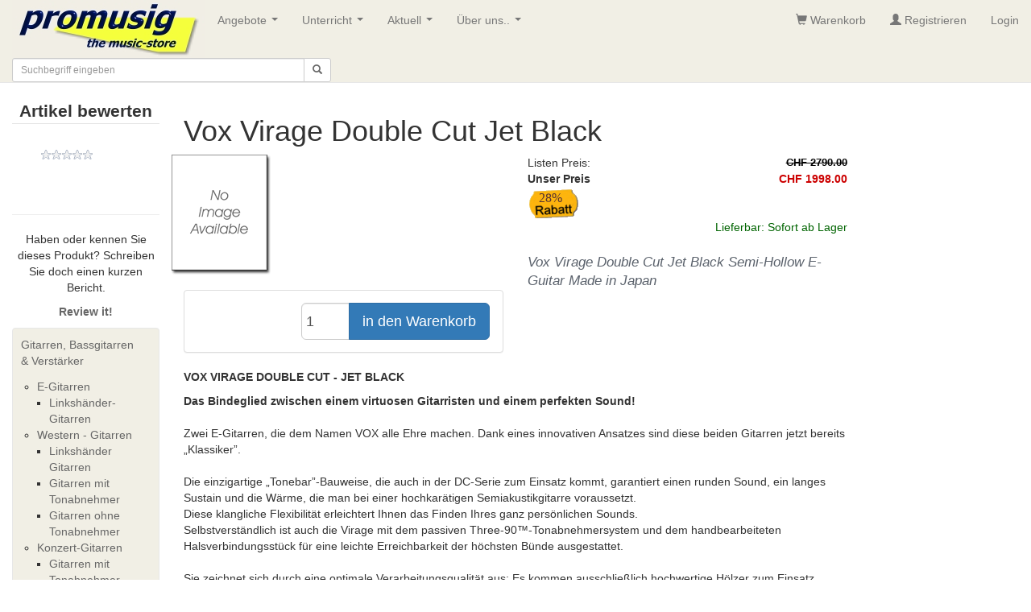

--- FILE ---
content_type: text/html; charset=utf-8
request_url: https://promusig.ch/produkt/17861-vox-virage-double-cut-jet-black.aspx
body_size: 49434
content:


<!DOCTYPE html>
<html lang="de-ch"> 
<head id="ctl00_Head1"><link rel="stylesheet" type="text/css" href="/js/css.header.v1.min.css" />
    

    
    <script type="text/javascript" src="https://cdnjs.cloudflare.com/ajax/libs/jquery/3.1.1/jquery.min.js"></script>
    <script type="text/javascript" src="https://cdnjs.cloudflare.com/ajax/libs/modernizr/2.6.2/modernizr.min.js"></script>
    <title>
	Vox Virage Double Cut Jet Black
</title><meta name="viewport" content="width=device-width, initial-scale=1, user-scalable=no" /><meta http-equiv="Content-Type" content="text/html; charset=iso-8859-1" /><meta id="ctl00_Description" name="description" content="Vox Virage Double Cut Jet Black Vox Virage Double Cut Jet Black Semi-Hollow E-Guitar Made in Japan" /><meta id="ctl00_Keywords" name="keywords" content="Vox Virage Double Cut Jet Black, Promusig, Musikinstrument, Musikinstrumente, Musikhaus, Musikladen, Musikgeschäft, Zürich, Zuerich, Schweiz, Suisse, Switzerland ,VOX-VIRAGE-VGDCBK-MH" /><meta name="robots" content="all" /><meta name="revisit-after" content="2 days" /><meta name="author" content="Andreas Engi" /><meta name="copyright" content="Promusig AG, 1996 - 2015" /><meta http-equiv="Content-Language" content="de-CH" /><meta name="language" content="de-CH" /><meta name="country" content="CH" />
    
<script type="text/javascript" src="/js/js.header.v1.min.js"></script>
   


    <link rel="stylesheet" type="text/css" href="/js/magnific-popup/magnific-popup.css" /><link rel="stylesheet" type="text/css" href="../engine1/style.css" /> 

<!-- Google Tag Manager -->
<script>(function(w,d,s,l,i){w[l]=w[l]||[];w[l].push({'gtm.start':
new Date().getTime(),event:'gtm.js'});var f=d.getElementsByTagName(s)[0],
j=d.createElement(s),dl=l!='dataLayer'?'&l='+l:'';j.async=true;j.src=
'https://www.googletagmanager.com/gtm.js?id='+i+dl;f.parentNode.insertBefore(j,f);
})(window,document,'script','dataLayer','GTM-P9FVVP8');</script>
<!-- End Google Tag Manager -->




<link rel='canonical' href='https://promusig.ch/produkt/17861-vox-virage-double-cut-jet-black.aspx' /><link href="/WebResource.axd?d=AaCk7j0VNFxrL6qAmquCmjQuONWWuEBJZZBgt4D4EsuPp7gEkb6m4qafal8CLlfO9SSwhZpzlluqTgJtjZ5nUNcvemLTS352lAm86KCB_7xkJ4sdw83O7gxmaBOU8ppwEZLfuylTlysDRr_-gm2RVUYM9nTA3mvOT4-m55dkZMA1&amp;t=635669599103579966" type="text/css" rel="stylesheet" /></head>
<body>

<!-- Google Tag Manager (noscript) -->
<noscript><iframe src="https://www.googletagmanager.com/ns.html?id=GTM-P9FVVP8"
height="0" width="0" style="display:none;visibility:hidden"></iframe></noscript>
<!-- End Google Tag Manager (noscript) -->


<form method="post" action="/produkt/17861-vox-virage-double-cut-jet-black.aspx" onsubmit="javascript:return WebForm_OnSubmit();" id="aspnetForm">
<div class="aspNetHidden">
<input type="hidden" name="__EVENTTARGET" id="__EVENTTARGET" value="" />
<input type="hidden" name="__EVENTARGUMENT" id="__EVENTARGUMENT" value="" />
<input type="hidden" name="__LASTFOCUS" id="__LASTFOCUS" value="" />
<input type="hidden" name="__VIEWSTATE" id="__VIEWSTATE" value="" />
</div>

<script type="text/javascript">
//<![CDATA[
var theForm = document.forms['aspnetForm'];
if (!theForm) {
    theForm = document.aspnetForm;
}
function __doPostBack(eventTarget, eventArgument) {
    if (!theForm.onsubmit || (theForm.onsubmit() != false)) {
        theForm.__EVENTTARGET.value = eventTarget;
        theForm.__EVENTARGUMENT.value = eventArgument;
        theForm.submit();
    }
}
//]]>
</script>


<script src="/WebResource.axd?d=C9Mmko5rKzxvSBox-1o5PfHYnViGiLfYqGLphFnV2qJGbMyip7dEaZZbzY-i7ZJb7l47prt3MggvVV_BweBJDyuUkhok41Zx-v7HM596EZA1&amp;t=638458160066303468" type="text/javascript"></script>


<script type="text/javascript">
//<![CDATA[
$(document).ready(function() {	$('.tooltip-x').tooltipster({contentAsHTML: true,interactive: true, theme: 'tooltipster-shadow' }); });//]]>
</script>

<script src="/ScriptResource.axd?d=XeRiqkybOptrfQicCr_7E2jd_Q653Ddgddn0clBNPm500BubyDb2lDiBSDmEnXKBvpV6KyOPGjWEeT0XfmO1m8Qr4F-CT_Rjt3KirSKgOTV5ETM1IPcftxk2o6m9imgxn6TdXNdwmpjuFeuVTHU2a0hxcFOqXNmFr0Y-JAkdvZ41&amp;t=57c02dcc" type="text/javascript"></script>
<script src="/ScriptResource.axd?d=-DSjPdH4dJomvwM0bSMAVVzhlh0gPur5SgZUYp83W87NcZVoziP58veLvx9Un54WjjCh4DXCNsd6d_Kwy10OD_ebhqWARYsS2G9mbObOCgXFa8UH_bvCrfEeGng7k0GZOIvPd6X4ZDzZVbTRwVKRQdVR53omAOgHr45mjOU3Dpo1&amp;t=ffffffffd5352e16" type="text/javascript"></script>
<script src="/ScriptResource.axd?d=hkiPZyzz3gRbh8KGBI-LhS1KUJNN2VkcIMEbv47P3hWo6BaOZtE5Jf_atyhV3b_LXNekKfhV13Xzls_StxnmXyTFKU8DRKCElLGNT6Py8cA2v9REOGZ2URjqsn64KWEJiS2TefqYoaw2irESsaYq-BOmH43DnHZ8VIPr568kQHFN1yA0nwxlqxl123A8uhy00&amp;t=ffffffffd5352e16" type="text/javascript"></script>
<script src="/ScriptResource.axd?d=642vja9hL50dsf_kDIjvNnXUUYZWQv6dqjfuLCY1izl34toquoc6TiaPLZI2pqKI1QGrjkNnHiOnY9NEffXJxMarpNM8Xk6iC8s0uZNfPLwP7dGj41tS4ceZ_SvcpeXaWMokRiTG03kJBWjNWa_DIA2&amp;t=fffffffff65665cf" type="text/javascript"></script>
<script src="/ScriptResource.axd?d=UJRl29_uDTb7lP6wAZs3cNVTiRZcyhfdyFAWVzuwjvGuxuLaLsV9DkH_2ecNTspttK-ARmNM-wGrTTxwe5B51exDYbYlt64ruq7Pjon2JVYaKvNQ6IatDlXGpIiLrOOJpJfzsiarrkiRnZdt1aUh4w2&amp;t=fffffffff65665cf" type="text/javascript"></script>
<script src="/ScriptResource.axd?d=zrlOBFi-vrtP44W4GXgfZ0PA_AQfmhUJQue3H2wssvxjWSdZYnbHjsBvXhJPo_yTyb8tDzZvBTt9DHtsmW7yTRFB-u2sFULp2e4cQW7tACmkgv8pFFyG3HHDFiXaTL390&amp;t=fffffffff65665cf" type="text/javascript"></script>
<script src="/ScriptResource.axd?d=HfoOmhKkfZeUFMbQ79-F9c3qlamK-v6_v7OybVFF5tr82RhN_4fYaZlnRva81c18X37AUmqiLlDDR957EHom54oHM-9kUomhL85lqX1wipynzYmK7pmHnqKu2dJVeg4X0&amp;t=fffffffff65665cf" type="text/javascript"></script>
<script src="/ScriptResource.axd?d=jtVke9k7Ar0Amqnx9I6ThwS5t3y3UiKWMH_RaKUJhXTdjJjyju72oL612fIF8KhD3Mwn1wxOxmYGMu7yy2jOUCzQCBnfhMsvhVgV-ZHng9ZRgH7PMJkAa6NIPNWgodH-0&amp;t=fffffffff65665cf" type="text/javascript"></script>
<script src="/ScriptResource.axd?d=fL7usS3Ua9aSVB9AALH4vH1h-Go1o3xxoIbfBByuIPOumq_7FH2dp7L5j9ydaravwHsjv2-y-Q6wIRQjlNdq12nRMbzq8XfNYr71FeYw9XLKSLIC0xV1GqgucYyB149hy4AUte2-AYflNjGcldjZMQ2&amp;t=fffffffff65665cf" type="text/javascript"></script>
<script src="/ScriptResource.axd?d=5_ygVAEtsLMD6-tase6jzXjuyHTlDED5xaIUph26XbpgqaUjHhP3XfWl8ZdBoruF9KALsI-2trcKX04t8LyWj9gHcTvd8V9o_c79zWcGiuzc4IcIRzSNmn57DzmMUxE50&amp;t=fffffffff65665cf" type="text/javascript"></script>
<script src="/ScriptResource.axd?d=jT-wWmuC30jvf_iFG46H6ukuX21DTx4k87Y-qfp0KS946JirnWyVFrNInw2bN-papU4h3Mp3lA-vDtUilAHFr185xX9UKhloOLaEpqtbWHmNe-ho-VRLVWKeFPaaTb3Z0&amp;t=fffffffff65665cf" type="text/javascript"></script>
<script src="/ScriptResource.axd?d=C3fyINBvDsxe_MbOGeXq-V4fgmXJEUPMTEfZOk5rQI-1b-qH-3fvUFV_CAUZ2A2BRo-NitHl1d6yHIaFLddOHCrwTqSKq4B_nEOcCQc4eZ3cu5GoAWcSpOMp397TO9UU0&amp;t=fffffffff65665cf" type="text/javascript"></script>
<script src="/ScriptResource.axd?d=srq_qsMPlLCscepzA5qWubWxlgTOLzSU6hf84NBFcsENpQi8OxY45ZTlSyEYgIPOvV0m1_1VZ7g_D74J9Bf1vA4m8lgqUdozWG-Hi0MvMCCw7BUpgDe1cbpReN6KX9hz0&amp;t=fffffffff65665cf" type="text/javascript"></script>
<script src="/ScriptResource.axd?d=JZcj1-VcKhe-ko8VVzqvCubbsawIWR9YYY_xZV_CIYJFZch7O1cR9KjNdjsNbzwRsAjcrDFwAQfLHduS6FfNEIN9fIk9bpesS_e4zGXc0V9kM0xHtzNEki9texFRa8b40&amp;t=fffffffff65665cf" type="text/javascript"></script>
<script src="../AutoComplete.asmx/js" type="text/javascript"></script>
<script type="text/javascript">
//<![CDATA[
function WebForm_OnSubmit() {
if (typeof(ValidatorOnSubmit) == "function" && ValidatorOnSubmit() == false) return false;
return true;
}
//]]>
</script>

    <script type="text/javascript">
//<![CDATA[
Sys.WebForms.PageRequestManager._initialize('ctl00$ScriptManager1', 'aspnetForm', [], [], [], 90, 'ctl00');
//]]>
</script>

    
    


<div class='navbar yamm navbar-static-top navbar-default' role='navigation'>
    <div class='container-fluid'>
        <div class='navbar-header'>
            <button type='button' class='navbar-toggle' data-toggle='collapse' data-target='#mainNav'>
                <span class='icon-bar'></span><span class='icon-bar'></span><span class='icon-bar'></span>
            </button>
            
            <a href='/'><img class="img-responsive" src='https://promusig.ch/images/PromuImages/PLogo240x72-NEU.jpg' alt='Promusig - the Music store - Ihr Musik Geschäft in der Schweiz! Mitten in Zürich.' /> </a>
        </div>
        <div id="mainNav" class='navbar-collapse collapse'>
            <ul class='nav navbar-nav'><li><a class='disabled' href='#'>Angebote</a><ul class='dropdown-menu'><li><a href='/shop/default.aspx'>Online-Shop</a></li><li><a href='/promu/BestDealListe.aspx'>Schnäppchen</a></li><li><a href='/promu/Occasionsliste.aspx'>Occasionen</a></li></ul></li><li><a class='disabled' href='#'>Unterricht</a><ul class='dropdown-menu'><li><a href='/view/playguitar.aspx'>playguitar</a></li><li><a href='/view/instrumentor.aspx'>Instrumentor</a></li><li><a href='/view/guitar-school-zuerich.aspx'>Guitar School Zürich</a></li><li><a href='/view/bassunterricht.aspx'>Bassunterricht</a></li></ul></li><li><a class='disabled' href='#'>Aktuell</a><ul class='dropdown-menu'><li><a href='/view/yamaha-montage-m-serie.aspx'>Yamaha Montage M Serie</a></li><li><a href='/view/line6-hx-stomp.aspx'>Line6 HX Stomp</a></li><li><a href='/view/roland-fantom.aspx'>Roland Fantom</a></li><li><a href='/view/line6-helix---gitarrenprozessor.aspx'>Line6 HELIX - Gitarrenprozessor</a></li><li><a class='disabled' href='#'>iPhone / iPad Adapter & Interfaces</a><ul class='dropdown-menu'><li><a href='/view/könig--meyer-ipad-2-stativhalter.aspx'>König & Meyer iPad 2-Stativhalter</a></li></ul></li><li><a class='disabled' href='#'>Gitarren & Bass</a><ul class='dropdown-menu'><li><a href='/view/roland-gr-55.aspx'>Roland GR-55</a></li><li><a href='/view/yamaha-thr-desktop-amps.aspx'>Yamaha THR Desktop Amps</a></li><li><a href='/view/fender-princeton-reverb-65.aspx'>Fender Princeton Reverb 65</a></li></ul></li><li><a href='/view/universal-audio--uafx-pedale.aspx'>UAFX Pedale</a></li><li><a href='/view/roland-aira-compact-serie.aspx'>Roland Aira Compact</a></li><li><a href='/view/yamaha-csp-serie.aspx'>Die neue Yamaha CSP Serie</a></li><li><a href='/view/boss-gigcaster.aspx'>Boss Gigcaster</a></li><li><a href='/view/clavia-nord-stage-4.aspx'>Clavia Nord Stage 4</a></li><li><a href='/view/duesenberg-guitars.aspx'>Duesenberg Guitars</a></li><li><a href='/view/yamaha-revstar-professional.aspx'>Yamaha Revstar Professional</a></li><li><a href='/view/yamaha-genos-2.aspx'>Yamaha Genos 2</a></li><li><a href='/view/yamaha-stagepas-200-btr.aspx'>Yamaha Stagepas 200</a></li><li><a href='/view/boss-katana-go.aspx'>Boss Katana Go</a></li><li><a href='/view/yamaha-modx-m-serie.aspx'>Yamaha MODX-M Serie</a></li><li><a href='/view/neue-yamaha-modx-m-serie.aspx'>Line 6 Helix Stadium</a></li></ul></li><li><a class='disabled' href='#'>Über uns..</a><ul class='dropdown-menu'><li><a href='/view/promusig-lageplan.aspx'>Lageplan</a></li><li><a href='/view/neue-verkehrsfuehrung-in-zuerich.aspx'>Wegbeschreibung</a></li><li><a href='/view/kontakt.aspx'>Kontakt</a></li><li><a href='/view/agbs.aspx'>AGBs</a></li><li><a href='/view/impressum.aspx'>Impressum</a></li></ul></li></ul>
            <ul class='nav navbar-nav navbar-right'>
                <li><a href='/shop/basket.aspx' Title='Warenkorb'><span class='glyphicon glyphicon-shopping-cart' aria-hidden='true'></span> Warenkorb</a></li><li><a href='/register.aspx' Title='Registrieren'><span class='glyphicon glyphicon-user' aria-hidden='true'></span> Registrieren</a></li>
               
                <li class="dropdown yamm-fw" id="menuLogin">
                    <a class="dropdown-toggle" href="#" data-toggle="dropdown" id="navLogin">Login</a>
                    <div class="dropdown-menu">
                        
                            <div id="ctl00_BSMenu_Login1_pnlLogin" class="yamm-content form form-horizontal" role="form" onkeypress="javascript:return WebForm_FireDefaultButton(event, &#39;ctl00_BSMenu_Login1_LoginButton&#39;)">
	
                                <div class="col-sm-4">
                                    <div class="form-group">
                                        <label for="UserName" class="control-label sr-only">Username</label>
                                        <input name="ctl00$BSMenu$Login1$UserName" type="text" id="ctl00_BSMenu_Login1_UserName" tabindex="1" class="form-control" placeholder="UserName" />
                                        <span id="ctl00_BSMenu_Login1_UserNameRequired" title="Der Benutzername ist erforderlich." style="visibility:hidden;">*
                                        </span>
                                    </div>
                                </div>
                                <div class="col-sm-4">
                                    <div class="form-group">
                                        <label for="Password" class="control-label sr-only">Password</label>
                                        <input name="ctl00$BSMenu$Login1$Password" type="password" id="ctl00_BSMenu_Login1_Password" tabindex="2" class="form-control" placeholder="Password" />
                                        <span id="ctl00_BSMenu_Login1_PasswordRequired" title="Das Kennwort ist erforderlich." style="visibility:hidden;">*
                                        </span>
                                        
                                    </div>
                                </div>
                                <div class="col-sm-4">
                                    <input type="submit" name="ctl00$BSMenu$Login1$LoginButton" value="Login" onclick="javascript:WebForm_DoPostBackWithOptions(new WebForm_PostBackOptions(&quot;ctl00$BSMenu$Login1$LoginButton&quot;, &quot;&quot;, true, &quot;ctl00$ctl01$Login1&quot;, &quot;&quot;, false, false))" id="ctl00_BSMenu_Login1_LoginButton" tabindex="3" class="btn btn-default" />
                                </div>
                               
</div>
                    
                    </div>
                </li>
            
            </ul>    
        </div>
            <div id="ctl00_BSMenu_searchbar" class="row" onkeypress="javascript:return WebForm_FireDefaultButton(event, &#39;ctl00_BSMenu_btnSearch&#39;)">
	
                <div class="col-xs-6 col-sm-6 col-md-4">
                    <div class="input-group input-group-sm">
                        <input name="ctl00$BSMenu$txtSearch" onchange="javascript:setTimeout(&#39;__doPostBack(\&#39;ctl00$BSMenu$txtSearch\&#39;,\&#39;\&#39;)&#39;, 0)" onkeypress="if (WebForm_TextBoxKeyHandler(event) == false) return false;" id="ctl00_BSMenu_txtSearch" accesskey="s" class="form-control" data-provide="typeahead" data-items="4" type="text" placeholder="Suchbegriff eingeben" AutoComplete="off" />
                        <span class="input-group-btn">
                            <a id="ctl00_BSMenu_btnSearch" class="btn btn-default" href="javascript:__doPostBack(&#39;ctl00$BSMenu$btnSearch&#39;,&#39;&#39;)"><span class="glyphicon glyphicon-search"></span></a>    
                            
                        </span>
                    </div>
                </div>
                <div id="ctl00_BSMenu_pnlProdukGruppen" class="col-xs-6  visible-xs">
		
                    <button type="button" class="btn btn-default btn-sm collapsed dropdown-toggle pull-right" data-toggle="collapse" data-target="#shopNav">
                        Produkt-Gruppen <b class="caret"></b>
                    </button>
                
	</div>
                
               
            
               
            
</div>
    </div>
</div>



  
  <div class="container-fluid">
    <style >
        .stkBox {width: 60px !important;float:right !important;padding: 10px 5px !important;}
    </style>

    <div class="row">
        <div id="leftcontent" class="col-lg-2 col-md-2 col-sm-3" enableviewstate="false">
            <div class="visible-lg visible-md visible-sm text-center">
                

<fieldset>
	<legend><b>Artikel bewerten </b></legend>
	<div class="tenpixspacer">
	</div>
	<div id="ctl00_ContentPlaceHolder1_FeedBackDisplay1_RatingDisplay1_Ajaxpanel1" style="text-align:center;">
	
      
      <div id="ctl00_ContentPlaceHolder1_FeedBackDisplay1_RatingDisplay1_sr2" class="Rating" style="text-align:justify;">
		<input type="hidden" name="ctl00$ContentPlaceHolder1$FeedBackDisplay1$RatingDisplay1$sr2_RatingExtender_ClientState" id="ctl00_ContentPlaceHolder1_FeedBackDisplay1_RatingDisplay1_sr2_RatingExtender_ClientState" value="0" />
        <a href="javascript:void(0)" id="ctl00_ContentPlaceHolder1_FeedBackDisplay1_RatingDisplay1_sr2_A" title="0" style="text-decoration:none"><span id="ctl00_ContentPlaceHolder1_FeedBackDisplay1_RatingDisplay1_sr2_Star_1" class="ratingStar emptyRatingStar" style="float:left;">&nbsp;</span><span id="ctl00_ContentPlaceHolder1_FeedBackDisplay1_RatingDisplay1_sr2_Star_2" class="ratingStar emptyRatingStar" style="float:left;">&nbsp;</span><span id="ctl00_ContentPlaceHolder1_FeedBackDisplay1_RatingDisplay1_sr2_Star_3" class="ratingStar emptyRatingStar" style="float:left;">&nbsp;</span><span id="ctl00_ContentPlaceHolder1_FeedBackDisplay1_RatingDisplay1_sr2_Star_4" class="ratingStar emptyRatingStar" style="float:left;">&nbsp;</span><span id="ctl00_ContentPlaceHolder1_FeedBackDisplay1_RatingDisplay1_sr2_Star_5" class="ratingStar emptyRatingStar" style="float:left;">&nbsp;</span></a>
	</div>
      <br /><br />
      <span id="ctl00_ContentPlaceHolder1_FeedBackDisplay1_RatingDisplay1_lblRateMessage"></span>
  
</div>
    



	<div class="twentypixspacer">
	</div>
	<hr />
	Haben oder kennen Sie dieses Produkt? Schreiben Sie doch einen kurzen Bericht.
	<div class="tenpixspacer">
	</div>

	<a href="/login.aspx?ReturnUrl=product.aspx?id=17861">
		<b>Review it!</b></a>

</fieldset>

		        <div class="tenpixspacer"></div>
		    </div>
            
<div>     

    
    
    <nav class="navbar navbar-default ae-nav-hide" role="navigation">
        <div class="test"> 
            
            
            <div class="collapse navbar-collapse ae-padding-min" id="shopNav">

                




                
<ul class='nav'>
<li><a class='ae-ul-1'  href='/catalog/b0f98552-5d3b-4b8b-bb83-d2b0588a250b.aspx'>Gitarren, Bassgitarren & Verstärker</a><ul class='ae-ul-2'>
<li  ><a href='/catalog/35a121a3-a2f5-4221-a5b6-1ce97bd91a19.aspx'>E-Gitarren</a><ul class='ae-ul-3'>
<li ><a href='/catalog/192af118-de33-4aeb-9f7b-5ff8e8a0422c.aspx'>Linkshänder-Gitarren</a></li></ul></li>
<li  ><a href='/catalog/e3dd4eea-d4c7-4352-bc95-11e8c5680ada.aspx'>Western - Gitarren</a><ul class='ae-ul-3'>
<li ><a href='/catalog/4cc9d78a-494b-4d66-87d7-31ffbfeb5bcc.aspx'>Linkshänder Gitarren</a></li>
<li ><a href='/catalog/f8feacec-28df-40fe-8b2b-45f9148ff1f7.aspx'>Gitarren mit Tonabnehmer</a></li>
<li ><a href='/catalog/f79cf99d-58d4-4f67-a2fd-6c194ad2e0ae.aspx'>Gitarren ohne Tonabnehmer</a></li></ul></li>
<li  ><a href='/catalog/357f13ad-0fef-454a-986c-b5ee7fb55f7f.aspx'>Konzert-Gitarren</a><ul class='ae-ul-3'>
<li ><a href='/catalog/dcf34156-6953-4ab2-848d-91c9004054ea.aspx'>Gitarren mit Tonabnehmer</a></li>
<li ><a href='/catalog/8aeda23d-509f-404c-b5d1-7abbe0073919.aspx'>Gitarren ohne Tonabnehmer</a></li></ul></li>
<li ><a href='/catalog/f3820505-5312-4e9b-b040-bb7b78c79924.aspx'>Ukulelen</a></li>
<li ><a href='/catalog/6db3e7bc-d8a1-455f-b1d9-77e8a7880174.aspx'>Elektro-Bass</a></li>
<li  ><a href='/catalog/93c75252-0bfb-44eb-82b6-b433a87b41cf.aspx'>Verstärker & Boxen</a><ul class='ae-ul-3'>
<li ><a href='/catalog/5acc78a5-7463-4d6d-a04f-1afbae3770c3.aspx'>Gitarrenverstärker & Boxen</a></li>
<li ><a href='/catalog/6adabd8a-b98a-4d54-84eb-334bd80eb769.aspx'>Bassverstärker & Boxen</a></li></ul></li>
<li ><a href='/catalog/e39b9d11-b980-439b-91b6-6c385731237a.aspx'>Gitarren u. Bass-Effekte</a></li>
<li  ><a href='/catalog/9f8288a5-0bbc-4857-ad78-a338b0a7d773.aspx'>Zubehör / Diverses.</a><ul class='ae-ul-3'>
<li ><a href='/catalog/ffd4400a-a466-4da2-a71d-695a03f690dd.aspx'>Gitarren-Saiten</a></li>
<li ><a href='/catalog/56125f36-c495-4487-8f8d-90579e011f33.aspx'>Bass-Saiten</a></li>
<li ><a href='/catalog/27a1f8a5-275d-4c52-b19d-21ab612a2ef5.aspx'>Wireless Transmitters</a></li>
<li ><a href='/catalog/bc6692b2-67c1-4993-be20-d4ac29dbe977.aspx'>Stimmgeräte & Metronome</a></li>
<li ><a href='/catalog/6057238e-cd16-412d-8a01-565c0b02f439.aspx'>Instrumenten Kabel</a></li>
<li ><a href='/catalog/1f82ef32-0107-44a9-a368-af552173ba8c.aspx'>Capo / Kapodaster</a></li>
<li ><a href='/catalog/d10d66a1-2bcb-427f-8baf-853d12413ccc.aspx'>Lehrbücher / Literatur</a></li>
<li ><a href='/catalog/08da9f27-ec1f-4ead-9d5b-a1d9097e8319.aspx'>Gitarren & Bass - Gurte</a></li>
<li ><a href='/catalog/ae439e2a-359e-42f9-bb7d-63e0d115fa0c.aspx'>Gitarren & Bass - Ständer</a></li></ul></li></ul></li>
<li><a class='ae-ul-1'  href='/catalog/891a9caf-860c-4bba-8888-0be3252cc70d.aspx'>Keyboards</a><ul class='ae-ul-2'>
<li ><a href='/catalog/6c1010bc-8a7e-47d9-b77d-05174c83c99d.aspx'>Grooveboxen</a></li>
<li ><a href='/catalog/a78246bc-073b-4c4e-815a-f353c9105675.aspx'>Synthesizer & Soundmodule</a></li>
<li ><a href='/catalog/3c42910b-2bbf-41fa-a11e-d45767688274.aspx'>Home Keyboards</a></li>
<li ><a href='/catalog/7650b1d0-8e2f-4a15-9d84-c4ef9f44dc6c.aspx'>Digital-Pianos</a></li>
<li ><a href='/catalog/5759cedf-6788-40cd-8289-35321e71fcbb.aspx'>Expansions Boards</a></li>
<li ><a href='/catalog/309e3f4a-938b-497c-a00f-aa1a9e27fe70.aspx'>Zubehör / Diverses</a></li></ul></li>
<li><a class='ae-ul-1'  href='/catalog/a505b642-eab6-4e23-b2a7-4423107b63cf.aspx'>Studio & Recording</a><ul class='ae-ul-2'>
<li ><a href='/catalog/0384b4a7-f3d7-4ce6-a1f2-447a4bc03746.aspx'>Handy Recorder</a></li>
<li ><a href='/catalog/d9e884e0-ce06-4398-b32e-f69ebece4305.aspx'>Mehrspur Kompaktstudios</a></li>
<li  ><a href='/catalog/99b67b32-b818-4eb7-8e22-69540854c484.aspx'>Mic & Preamps</a><ul class='ae-ul-3'>
<li ><a href='/catalog/8936bee8-2a44-4cfb-bdeb-3d14cdf1d1e5.aspx'>Preamps</a></li>
<li ><a href='/catalog/9ee3debe-ccc0-4fa4-afb2-02aec38cfb7a.aspx'>Studio Mic's</a></li>
<li ><a href='/catalog/a8d6cf0d-11d5-47bd-8af9-fd6765d46eed.aspx'>Zubehör</a></li></ul></li>
<li  ><a href='/catalog/857fcf8b-1739-418a-8c2e-e746392f3de6.aspx'>Monitore & Controller</a><ul class='ae-ul-3'>
<li ><a href='/catalog/eccf362b-3a48-4ae0-8d0c-28cc779cee8b.aspx'>Monitor Controller</a></li>
<li ><a href='/catalog/474bca51-12a8-4035-b899-bcd8198224c3.aspx'>Studio Monitore</a></li></ul></li>
<li ><a href='/catalog/e6a98ef4-b8a3-4132-a621-64e51777c84c.aspx'>Kopfhörer</a></li>
<li ><a href='/catalog/9b77f356-f2d1-4010-97d2-15545642c86b.aspx'>MIDI Interfaces</a></li>
<li ><a href='/catalog/312482ec-1460-4f13-8e71-bc63557e0c14.aspx'>Audio Interfaces</a></li>
<li ><a href='/catalog/aac28840-2f27-4a68-9bd1-8258289f910c.aspx'>iPhone/iPad - Adapter</a></li>
<li ><a href='/catalog/fa87b645-44c4-4d42-b959-1bafe9e1da51.aspx'>Raumakustik</a></li>
<li  ><a href='/catalog/8ffe07bd-6317-465a-a2b0-dcb5a1b2bbb7.aspx'>MIDI / USB-Controller</a><ul class='ae-ul-3'>
<li ><a href='/catalog/016873c4-c00b-4495-9a2a-1556295cd1cb.aspx'>MIDI / USB Keyboards</a></li>
<li ><a href='/catalog/cf01d5d4-4cd0-4d4c-bd74-fa06110ad2c3.aspx'>Pad Controller</a></li>
<li ><a href='/catalog/be1d37d2-5089-48a2-a266-7a55bcc7dd72.aspx'>DAW Controller</a></li></ul></li></ul></li>
<li><a class='ae-ul-1'  href='/catalog/9294707f-5aad-4869-8578-573a4991a4b8.aspx'>Software</a><ul class='ae-ul-2'>
<li  ><a href='/catalog/e86539c6-8a17-4a3b-95eb-8c3d794bc150.aspx'>Sequenzer</a><ul class='ae-ul-3'>
<li ><a href='/catalog/e30eb1cb-a6cd-4161-9ead-32c5664ed09b.aspx'>Refill</a></li></ul></li>
<li  ><a href='/catalog/a1874f47-f5a5-4b10-b270-12e56a081b07.aspx'>Audiobearbeitung</a><ul class='ae-ul-3'>
<li ><a href='/catalog/c89b9ff2-d2a1-491a-8e31-09287d2d86bc.aspx'>Audio PlugIns</a></li>
<li ><a href='/catalog/f08b2259-69af-48b4-a39f-9987e247e193.aspx'>Audio Software</a></li></ul></li>
<li  ><a href='/catalog/39760f48-6740-4934-9d8f-00d0150b67db.aspx'>VST Instruments</a><ul class='ae-ul-3'>
<li ><a href='/catalog/ef17e880-f239-462f-97f8-f25d10f6999d.aspx'>Sounds & Samples</a></li></ul></li></ul></li>
<li><a class='ae-ul-1'  href='/catalog/7701be71-1dd7-4e40-9b68-187241ab8174.aspx'>Drums & Percussion</a><ul class='ae-ul-2'>
<li ><a href='/catalog/d53d5c0b-b80c-4e73-9079-41f68604456b.aspx'>Elektro-Drums</a></li>
<li ><a href='/catalog/ee3c3af8-3058-4e6e-9588-f6efc0dfc9ce.aspx'>Drum Pedals</a></li>
<li ><a href='/catalog/435ee25c-7f48-471d-9da4-8754b39484a4.aspx'>Percussion</a></li>
<li ><a href='/catalog/6db33ea1-6403-4e86-9cb5-10170b3a4593.aspx'>Snares</a></li>
<li ><a href='/catalog/6d47fa6f-36ae-405b-a6ae-369d19a98189.aspx'>Cymbals</a></li>
<li  ><a href='/catalog/4f42fb0c-3810-4538-8673-73ec810a03bd.aspx'>Zubehör / Diverses</a><ul class='ae-ul-3'>
<li ><a href='/catalog/0154c399-0c45-4b81-94e1-10c12f4e0b1c.aspx'>Felle</a></li>
<li ><a href='/catalog/6ffc5455-f093-4027-ba00-e74ecc07c7ac.aspx'>Sticks</a></li></ul></li></ul></li>
<li><a class='ae-ul-1'  href='/catalog/86e3741a-2cf8-4283-81a0-cff284f7384c.aspx'>DJ Equipment</a></li>
<li><a class='ae-ul-1'  href='/catalog/61c9449c-baff-4f04-a03c-b6e018ea96b3.aspx'>PA & Audio</a><ul class='ae-ul-2'>
<li  ><a href='/catalog/45417dea-29fb-4b53-aa42-4218b1cb52ea.aspx'>Audio-Prozessoren</a><ul class='ae-ul-3'>
<li ><a href='/catalog/e66ff79f-5ba3-4543-97a3-a6a34ecf6c4f.aspx'>Effektgeräte</a></li>
<li ><a href='/catalog/5dfb754a-a1d9-4eca-889c-ecf622f037ad.aspx'>EQ's, Komp. & Gates</a></li>
<li ><a href='/catalog/746039f9-fe30-4b8e-b97d-2fa67db1b802.aspx'>Audio-Tools</a></li></ul></li>
<li  ><a href='/catalog/019cbd7f-9b57-4352-8300-631f3e80801e.aspx'>Lautsprecher Boxen</a><ul class='ae-ul-3'>
<li ><a href='/catalog/d8f133aa-7c30-4210-8fbc-0980027c0c0a.aspx'>HK Audio Elements System</a></li></ul></li>
<li ><a href='/catalog/4a95c07e-38f2-41b0-9ca3-6db02618a4fd.aspx'>InEar-Monitoring</a></li>
<li ><a href='/catalog/554a2245-b01e-42e6-abc4-985ee539847f.aspx'>Mikrofone</a></li>
<li ><a href='/catalog/cdc05aab-5cec-493a-b598-47721560daaa.aspx'>Mischpulte</a></li>
<li ><a href='/catalog/f6c29ee1-975e-4b97-aae2-5a0091262a0b.aspx'>Power-Mixer</a></li>
<li ><a href='/catalog/82af3d08-ebd6-4ec7-9818-a8fc324fce2b.aspx'>Power Amp's</a></li>
<li ><a href='/catalog/94d2db95-5056-42b0-b56e-298637be5bc0.aspx'>Zubehör / Diverses</a></li></ul></li>
<li><a class='ae-ul-1'  href='/catalog/f0953006-b36d-4cdf-afda-9c50eb3d73b8.aspx'>Zubehör / Diverses</a><ul class='ae-ul-2'>
<li  ><a href='/catalog/4da76a28-9047-446b-b4fa-e6c286816fa9.aspx'>Kabel & Stecker</a><ul class='ae-ul-3'>
<li ><a href='/catalog/5891e85e-b00f-4d0d-9d53-c816bbac072d.aspx'>MIDI Kabel</a></li></ul></li>
<li ><a href='/catalog/8adab1af-e298-4e12-aab0-79b49bb8f3df.aspx'>Bekleidung</a></li></ul></li></ul>


                <div class="hidden-xs">
                    <div id="ctl00_ContentPlaceHolder1_MainNavigation1_RecentProductsViewed1_pnlProd">
	
<div class="browsebox">

<h4>kürzlich angesehen</h4>
<table class="table">

	<tr>
		<td>
			<img src="/shop/artikel/images/s/default.jpg" alt="Vox Virage Double Cut Jet Black"/>
		</td>
		<td>
			<div><a class="smalltext" href="https://promusig.ch/product/24426ae4-0d4f-461c-8c46-b3411a0bd4ff.aspx">
			Vox Virage Double Cut Jet Black</a></div>
		</td>
	</tr>
	
</table>
</div>

</div>

                    
                    


                    
                </div>


            </div>
        </div>
    </nav>
</div> 
	    </div>
			
        <div class="col-lg-8 col-md-8 col-sm-6 ">
            <div class="row">
                
	            <div class="bc hidden-print"></div>
            </div>
            
            <div id="body1" class="row">
			    



<div class="col-lg-12 col-md-12 col-sm-12 col-xs-12">
    <h1>
    <span itemprop="name">Vox Virage Double Cut Jet Black </span><span id="ctl00_ContentPlaceHolder1_ProductTopDisplay1_lblTitelZusatz"></span> 
    </h1>

         
</div>

<div class="col-lg-6 col-md-6 col-sm-6 col-xs-12">

   

    

<div id="ctl00_ContentPlaceHolder1_ProductTopDisplay1_ucCarousel_pnlBild">
	
    <div class="row">
        <div class="magnific-group">
             <img class='img-responsive' src='/shop/artikel/images/no_image_available.gif' alt='Vox Virage Double Cut Jet Black' >
            
        </div>
    </div>

</div>




        
	
	
</div>	    			
						
<div class="col-lg-6 col-md-6 col-sm-6 col-xs-12"  itemprop="offers" itemscope itemtype="http://schema.org/Offer">
   
    <div class="mq-vspace20">
         
        <div class="row">
            <div class="col-md-12">
                <div>
                    <span>Listen Preis:</span><span class="retailprice pull-right">CHF 2790.00</span>
                </div>
            </div>
        </div>
        

        <div class="row">
            <div class="col-md-12">
                <span><b>Unser Preis</b></span>
                <span class="pull-right">
                    <span id="ctl00_ContentPlaceHolder1_ProductTopDisplay1_pprefix" class="price">CHF </span>
                    <span itemprop="price" class="price">1998.00</span>
                    <meta itemprop="priceCurrency" content="CHF" />
                </span>
            </div>
        </div>

        
            <link rel="alternate" itemprop="itemCondition" href="http://schema.org/NewCondition"/>
        
        



         
         <div class="row">
            <div class="col-md-12">

                <div id="ctl00_ContentPlaceHolder1_ProductTopDisplay1_pnlproductAdds" class="productAddsTop">
	
	                <div id="ctl00_ContentPlaceHolder1_ProductTopDisplay1_pnlAdds1" class="productAdds1Top">
		
	                    <div id="ctl00_ContentPlaceHolder1_ProductTopDisplay1_pnlRabatt" class="productAddsRabattTop">
			
	                    28%
		</div>
	                
	</div>
	                <div id="ctl00_ContentPlaceHolder1_ProductTopDisplay1_pnlAdds2" class="productAdds2Top">
		
	                    
	                
	</div>
	                <div id="ctl00_ContentPlaceHolder1_ProductTopDisplay1_pnlAdds3" class="productAdds3Top">

	</div>
	                                   
                
</div>
            </div>
        </div>
    
        
         <div class="row">
            <div class="col-md-12">
                
                <span class="pull-right">

                    <span id="ctl00_ContentPlaceHolder1_ProductTopDisplay1_lblShippingEstimate" class="usuallyships" style="color:DarkGreen;"><link itemprop='availability' href='http://schema.org/InStock' /><div id="pnlLieferzeit">
	Lieferbar: Sofort ab Lager
</div></span>

                </span>
             </div>

        </div>

         <div class="row">
            <div class="col-md-12">
                     
            </div>
        </div>

        <div class="row">
            <div class="col-md-12">
                
            </div>
        </div>



    
							
        <div class="row">
            <div class="col-md-12">
			    
<br />
<div id="ctl00_ContentPlaceHolder1_ProductTopDisplay1_attList_pnlAttControls">
	


</div>
	        </div>
        </div>							
    


        

    </div>

</div>		
<div class="col-lg-6 col-md-6 col-sm-6 col-xs-12">
    <div class= "row">
        <div class="col-md-12">
            <div class="hookline">

                Vox Virage Double Cut Jet Black Semi-Hollow E-Guitar Made in Japan
            </div>
        </div>
    </div>
</div>
				
  
              



  
 
                        
                <div class="col-lg-6 col-md-6 col-sm-12 col-xs-12">
    
                <div id="ctl00_ContentPlaceHolder1_pnlBasket" class="panel panel-default">
	
                    <div class="panel-body">
                        <div class="input-group input-group-lg">
                            
                            <input name="ctl00$ContentPlaceHolder1$txtAddQty" value="1" id="ctl00_ContentPlaceHolder1_txtAddQty" class="form-control input-lg stkBox" type="number" step="1" min="1" max="99" />
                            
                            <span class="input-group-btn">    
                                <input type="submit" name="ctl00$ContentPlaceHolder1$btnAddToCart" value="in den Warenkorb" id="ctl00_ContentPlaceHolder1_btnAddToCart" class="btn btn-primary btn-lg" />
                            </span>
                        </div>
		            </div>   
                
</div>
                    </div>
			</div>
            <div class="row">        
                
			</div>
            
            
            <div class="row hidden-print">
                
            </div>  
           
            <div class="row hidden-print">
                
            </div>
            
            
            
            <div class="row">
                
	    
        <div class="col-md-12">

	
		 <div id="csc-header-n1">
<p><strong>VOX VIRAGE DOUBLE CUT - JET BLACK</strong></p>
</div>

<div>
<div id="rgtabs14023">
<p><strong>Das Bindeglied zwischen einem virtuosen Gitarristen und einem perfekten Sound!</strong><br />
<br style="box-sizing: border-box;" />
Zwei E-Gitarren, die dem Namen VOX alle Ehre machen. Dank eines innovativen Ansatzes sind diese beiden Gitarren jetzt bereits &bdquo;Klassiker&rdquo;.<br style="box-sizing: border-box;" />
<br style="box-sizing: border-box;" />
Die einzigartige &bdquo;Tonebar&rdquo;-Bauweise, die auch in der DC-Serie zum Einsatz kommt, garantiert einen runden Sound, ein langes Sustain und die W&auml;rme, die man bei einer hochkar&auml;tigen Semiakustikgitarre voraussetzt.<br style="box-sizing: border-box;" />
Diese klangliche Flexibilit&auml;t erleichtert Ihnen das Finden Ihres ganz pers&ouml;nlichen Sounds.<br style="box-sizing: border-box;" />
Selbstverst&auml;ndlich ist auch die Virage&nbsp;mit dem passiven Three-90&trade;-Tonabnehmersystem und dem handbearbeiteten Halsverbindungsst&uuml;ck f&uuml;r eine leichte Erreichbarkeit der h&ouml;chsten B&uuml;nde ausgestattet.<br style="box-sizing: border-box;" />
<br style="box-sizing: border-box;" />
Sie zeichnet&nbsp;sich durch eine optimale Verarbeitungsqualit&auml;t aus: Es kommen ausschlie&szlig;lich hochwertige H&ouml;lzer zum Einsatz, w&auml;hrend das Finish und die Perlmutt-Inlays im Hals sowie in der Kopfplatte den Eindruck eines Instruments der Sonderklasse elegant abrunden.<br style="box-sizing: border-box;" />
Mindestens genauso erfreulich ist jedoch, dass diese Instrumente eminent r&uuml;ckkopplungsresistent sind &ndash; ganz gleich, ob Sie sie an einen Combo oder einen Stack anschlie&szlig;en.<br style="box-sizing: border-box;" />
<br style="box-sizing: border-box;" />
<strong style="box-sizing: border-box;">Perfekte Proportionen, perfekte Spielkultur</strong><br style="box-sizing: border-box;" />
Seine Gef&uuml;hle, seine Freuden und Leidenschaft kann man nur pr&auml;gnant und musikalisch dosiert zum Ausdruck bringen, wenn sich das Instrument wie eine nat&uuml;rliche Erweiterung des eigenen K&ouml;rpers anf&uuml;hlt.<br style="box-sizing: border-box;" />
Die innovativen Konturen der VOX Virage-Gitarren leisten in dieser Hinsicht ganze Arbeit: Man spielt entspannter und automatisch expressiver.<br style="box-sizing: border-box;" />
<br style="box-sizing: border-box;" />
Dank einer fortschrittlichen dreidimensionalen Bauart f&uuml;hlen sich diese Instrumente sofort vertraut und angenehm an und erlauben es so den Fingern, ihrer Arbeit nachzugehen.<br style="box-sizing: border-box;" />
Ganz gleich, ob Sie im Stehen oder Sitzen spielen; die Ergonomie dieser Gitarren entspricht im Wesentlichen jener einer Solidbody-Gitarre.<br style="box-sizing: border-box;" />
Nur das bedeutend l&auml;ngere Sustain ist stolz auf seine Herkunft aus einer Halbresonanzgitarre.</p>

<div style="box-sizing: border-box;">
<p style="box-sizing: border-box; margin: 0px 0px 10px;"><strong style="box-sizing: border-box;">Spezielle Aluminiumbr&uuml;ck</strong><br style="box-sizing: border-box;" />
Fortschrittliches &bdquo;Full Contact&trade;&rdquo;-Design f&uuml;r einen fetten und erstaunlich obertonhaltigen Grundsound. Dank einer langen Sattelstrecke kann man zudem mit jeder Saitenst&auml;rke eine optimale Intonierung erzielen.<br style="box-sizing: border-box;" />
Neue Saiten k&ouml;nnen bequem durch die Bohrungen an der Stegr&uuml;ckseite eingef&auml;delt werden.<br style="box-sizing: border-box;" />
<br style="box-sizing: border-box;" />
<strong style="box-sizing: border-box;">Runde und handliche Korpuskonturen</strong><br style="box-sizing: border-box;" />
Dank ihrer dreidimensionalen Konturen f&uuml;hlen sich diese Instrumente aus dem Stand vertraut und komfortabel an und spornen Sie zu musikalischen H&ouml;chstleistungen an.<br style="box-sizing: border-box;" />
<br style="box-sizing: border-box;" />
<strong style="box-sizing: border-box;">Schnelle und gezielte Umschaltung</strong><br style="box-sizing: border-box;" />
Der 3-fach-Kippschalter erm&ouml;glicht eine schnelle Umschaltung der Tonabnehmerkombination und mit den ebenfalls dreifach ausgef&uuml;hrten Modusschaltern w&auml;hlen Sie den gew&uuml;nschten Sound: &bdquo;Clean&rdquo;, &bdquo;Crunch&rdquo; oder &bdquo;Lead&rdquo;.<br style="box-sizing: border-box;" />
Diese Schalter sind so angeordnet, dass man ihre Einstellung entweder separat oder simultan &auml;ndern kann.<br style="box-sizing: border-box;" />
Der Pegel- sowie der Klangregler von CTS (mit hochwertigen Widerst&auml;nden) arbeiten nicht nur sehr flexibel, sondern haben auch eine garantiert lange Lebensdauer.<br style="box-sizing: border-box;" />
<br style="box-sizing: border-box;" />
<strong style="box-sizing: border-box;">Spezieller Hals-Korpus&uuml;bergang</strong><br style="box-sizing: border-box;" />
Vox hat sich mit der Weiterentwicklung befasst und den Hals-Korpus&uuml;bergang extrem konturiert&nbsp;um einen bequemen Zugriff bis in die allerh&ouml;chsten Lagen zu erm&ouml;glichen.<br style="box-sizing: border-box;" />
<br style="box-sizing: border-box;" />
<strong style="box-sizing: border-box;">Integral Tonebar&trade;​-Bauweise</strong><br style="box-sizing: border-box;" />
Die einzigartige Tonebar-Bauweise optimiert die warmen, singenden Resonanzen dieser semiakustischen Instrumente und garantiert zugleich eine fokussierte Ansprache wie bei einer Solidbody.<br style="box-sizing: border-box;" />
<br style="box-sizing: border-box;" />
<strong style="box-sizing: border-box;">Three-90&trade;&nbsp;</strong><strong style="box-sizing: border-box;">Tonabnehmersystem</strong><br style="box-sizing: border-box;" />
Dank dieser exklusiven Technologie verf&uuml;gen Sie &uuml;ber eine Vielzahl sowohl &bdquo;klassischer&rdquo; als auch neuzeitlicher Sounds.<br style="box-sizing: border-box;" />
Jeder Tonabnehmer kann n&auml;mlich wahlweise als Singlecoil, als P90&nbsp;oder als Humbucker&nbsp;genutzt werden.<br style="box-sizing: border-box;" />
Ganz gleich&nbsp;f&uuml;r welchen Sound&nbsp;Sie sich entscheiden;&nbsp;die Vox&nbsp;Three-90&trade;-Dreispuler lassen sich nicht von Einstreuungen usw. aus dem Konzept bringen.<br style="box-sizing: border-box;" />
Das Ergebnis hei&szlig;t brummfreier Klanggenuss in allen drei Einstellungen.<br style="box-sizing: border-box;" />
Die Gesamtschaltung ist rein analog und ben&ouml;tigt weder Batterien, noch andere aktive Elektronikbauteile.<br style="box-sizing: border-box;" />
<br style="box-sizing: border-box;" />
<strong style="box-sizing: border-box;">Vox Custom</strong><br style="box-sizing: border-box;" />
Die neu entwickelten Stimm-Mechaniken, Schalterkappen, Regler und Tonabnehmerblenden sind ein optischer Genuss, den man woanders vergebens sucht.<br style="box-sizing: border-box;" />
Die Potentiometer und Widerst&auml;nde erlauben kontinuierliches Einblenden und die Wahl einer Vielzahl von Klangfarben.<br style="box-sizing: border-box;" />
&nbsp;</p>

<p><strong>Features:</strong></p>

<div style="box-sizing: border-box;">
<p style="box-sizing: border-box; margin: 0px 0px 10px;">- Halsmaterial: Mahagoni, geleimter Hals<br style="box-sizing: border-box;" />
- Halsverbindung: Neuer, speziell konturierter Hals-Korpus&uuml;bergang f&uuml;r eine optimale Erreichbarkeit der h&ouml;chsten B&uuml;nde.<br style="box-sizing: border-box;" />
- Korpusmaterial: Massives konturiertes Honduras- Mahagoni<br style="box-sizing: border-box;" />
- Griffbrett: Eingefasstes Palisander<br style="box-sizing: border-box;" />
- Einlagen:&nbsp;Perlmutt<br style="box-sizing: border-box;" />
- Lackierung:&nbsp;Acryl in Jet Black<br style="box-sizing: border-box;" />
- Sattel:&nbsp;Knochen<br style="box-sizing: border-box;" />
- Mensur:&nbsp;638mm<br style="box-sizing: border-box;" />
- Griffbrettradius:&nbsp;300mm<br style="box-sizing: border-box;" />
- Sattelbreite:&nbsp;43mm<br style="box-sizing: border-box;" />
- St&auml;rke 1. Bund:&nbsp;21mm<br style="box-sizing: border-box;" />
- St&auml;rke 12. Bund:&nbsp;23mm<br style="box-sizing: border-box;" />
- Anzahl der B&uuml;nde:&nbsp;22<br style="box-sizing: border-box;" />
- Bunddraht:&nbsp;Medium Jumbo<br style="box-sizing: border-box;" />
- Tonabnehmer: 2x VOX-DiMarzio Three-90&trade;-Dreispuler made in USA.<br style="box-sizing: border-box;" />
- Tonabnehmerwahlschalter: 3-Wege-Schalter<br style="box-sizing: border-box;" />
- Pickup-Modusschalter: 2x 3-Wege-Schalter f&uuml;r die Anwahl von &bdquo;Clean&rdquo;, &bdquo;Crunch&rdquo; und &bdquo;Lead&rdquo; (f&uuml;r jeden Tonabnehmer).<br style="box-sizing: border-box;" />
- Regler: Volumen- und Tonkontrolle<br style="box-sizing: border-box;" />
- Hardware: Vox Full Contact&trade;-Aluminiumbr&uuml;cke mit einfachem Saiteneinzug und flexiblem Intonierungsspielraum.<br style="box-sizing: border-box;" />
Vox Super Smooth-Stimm-Mechaniken mit Kontur-Potikn&ouml;pfen.<br style="box-sizing: border-box;" />
Die Tonabnehmerblenden und Regler beruhen auf einem Original-Design.</p>
</div>
</div>
</div>
</div>
<br>
<div class='youtubewrapper'><iframe width="1280" height="720" src="https://www.youtube-nocookie.com/embed/-SHhhi-LK6c" title="YouTube video player" frameborder="0" allow="accelerometer; autoplay; clipboard-write; encrypted-media; gyroscope; picture-in-picture" allowfullscreen></iframe></div>
		 
		 

	   </div>
	
	    
        <div class="col-md-12">

	
		 
           <h5>Zubehör:</h5>
            inkl. Case
		

	   </div>
	
			</div>
            <div class="row">
                

			</div>
            <div class="row">    
                    
            </div>
        </div>

	    <div id="rightcontent" Class = "col-lg-2 col-md-2 col-sm-3 pull-right visible-lg visible-md visible-sm">
            
            	    
            
           
            
        </div>    
        
	</div>





    

</div>    

<script type="text/javascript">
//<![CDATA[
var Page_Validators =  new Array(document.getElementById("ctl00_BSMenu_Login1_UserNameRequired"), document.getElementById("ctl00_BSMenu_Login1_PasswordRequired"));
//]]>
</script>

<script type="text/javascript">
//<![CDATA[
var ctl00_BSMenu_Login1_UserNameRequired = document.all ? document.all["ctl00_BSMenu_Login1_UserNameRequired"] : document.getElementById("ctl00_BSMenu_Login1_UserNameRequired");
ctl00_BSMenu_Login1_UserNameRequired.controltovalidate = "ctl00_BSMenu_Login1_UserName";
ctl00_BSMenu_Login1_UserNameRequired.errormessage = "Der Benutzername ist erforderlich.";
ctl00_BSMenu_Login1_UserNameRequired.validationGroup = "ctl00$ctl01$Login1";
ctl00_BSMenu_Login1_UserNameRequired.evaluationfunction = "RequiredFieldValidatorEvaluateIsValid";
ctl00_BSMenu_Login1_UserNameRequired.initialvalue = "";
var ctl00_BSMenu_Login1_PasswordRequired = document.all ? document.all["ctl00_BSMenu_Login1_PasswordRequired"] : document.getElementById("ctl00_BSMenu_Login1_PasswordRequired");
ctl00_BSMenu_Login1_PasswordRequired.controltovalidate = "ctl00_BSMenu_Login1_Password";
ctl00_BSMenu_Login1_PasswordRequired.errormessage = "Das Kennwort ist erforderlich.";
ctl00_BSMenu_Login1_PasswordRequired.validationGroup = "ctl00$ctl01$Login1";
ctl00_BSMenu_Login1_PasswordRequired.evaluationfunction = "RequiredFieldValidatorEvaluateIsValid";
ctl00_BSMenu_Login1_PasswordRequired.initialvalue = "";
//]]>
</script>


<script type="text/javascript">
//<![CDATA[

var callBackFrameUrl='/WebResource.axd?d=pP3lPsTfVpynpMiPELB0PaO6L13RMHN6DS5gN8THsAk5uI9AxWpYSq8XAZB-EnKk39e5KG14T00RIB6BPdPMBXttGtVwFEpiCtX6L_uZfI01&t=638458160066303468';
WebForm_InitCallback();
var Page_ValidationActive = false;
if (typeof(ValidatorOnLoad) == "function") {
    ValidatorOnLoad();
}

function ValidatorOnSubmit() {
    if (Page_ValidationActive) {
        return ValidatorCommonOnSubmit();
    }
    else {
        return true;
    }
}
        Sys.Extended.UI.Localization.SetLocale("de");Sys.Extended.UI.Localization.SetLocale("de");
document.getElementById('ctl00_BSMenu_Login1_UserNameRequired').dispose = function() {
    Array.remove(Page_Validators, document.getElementById('ctl00_BSMenu_Login1_UserNameRequired'));
}

document.getElementById('ctl00_BSMenu_Login1_PasswordRequired').dispose = function() {
    Array.remove(Page_Validators, document.getElementById('ctl00_BSMenu_Login1_PasswordRequired'));
}
Sys.Application.add_init(function() {
    $create(Sys.Extended.UI.AutoCompleteBehavior, {"completionInterval":100,"completionListCssClass":"autocomplete_completionListElement ","completionListItemCssClass":"autocomplete_listItem ","completionSetCount":30,"delimiterCharacters":"","highlightedItemCssClass":"autocomplete_highlightedListItem","id":"AutoCompleteEx","minimumPrefixLength":2,"serviceMethod":"GetCompletionList","servicePath":"../AutoComplete.asmx"}, null, null, $get("ctl00_BSMenu_txtSearch"));
});
Sys.Application.add_init(function() {
    $create(Sys.Extended.UI.RatingBehavior, {"AutoPostBack":true,"CallbackID":"ctl00$ContentPlaceHolder1$FeedBackDisplay1$RatingDisplay1$sr2","ClientStateFieldID":"ctl00_ContentPlaceHolder1_FeedBackDisplay1_RatingDisplay1_sr2_RatingExtender_ClientState","EmptyStarCssClass":"emptyRatingStar","FilledStarCssClass":"filledRatingStar","StarCssClass":"ratingStar","WaitingStarCssClass":"savedRatingStar","_isServerControl":true,"id":"ctl00_ContentPlaceHolder1_FeedBackDisplay1_RatingDisplay1_sr2_RatingExtender"}, null, null, $get("ctl00_ContentPlaceHolder1_FeedBackDisplay1_RatingDisplay1_sr2"));
});
//]]>
</script>
</form>
    <div id="footer" class="hidden-print  modal-footer">
    <div >
<p>Promusig AG - Sihlfeldstrasse 138 - 8004 Z&uuml;rich - Tel. 044 241 40 20 - eMail <a href="mailto:info@promusig.ch">info@promusig.ch</a>&nbsp;</p>
</div>
</div>
    
    <div id="popupMask">&nbsp;</div>
    <div id="popupContainer">
	    <div id="popupInner">
		    <div id="popupTitleBar">
			    <div id="popupTitle"></div>
			    <div id="popupControls">
				    <img src="/images/close.gif" onclick="hidePopWin(false);document.location.reload()" />
			    </div>
		    </div>
		    <iframe src="/loading.htm" style="width:100%;background-color:transparent;" id="popupFrame" name="popupFrame"> </iframe>
	    </div>
    </div>

    <script type="text/javascript">
        $(function () {
            //// Setup drop down menu
            //$('.dropdown-toggle').dropdown();

            // Fix input element click problem
            $('.dropdown input, .dropdown label').click(function (e) {
                e.stopPropagation();
            });
        });

       

        $(document).ready(function () {
            $('[data-toggle=offcanvas]').click(function () {
                $('.row-offcanvas').toggleClass('active');
            });

            $('.magnific-group').magnificPopup({
                delegate: 'a', // child items selector, by clicking on it popup will open
                type: 'image',
                // other options
                gallery: { enabled: true }
            });

        });

        // Tab-Select in der Browser-History speichern
        $(document).ready(function () {
            // add a hash to the URL when the user clicks on a tab
            $('a[data-toggle="tab"]').on('click', function (e) {
                history.pushState(null, null, $(this).attr('href'));
            });
            // navigate to a tab when the history changes
            window.addEventListener("popstate", function (e) {
                var activeTab = $('[href=' + location.hash + ']');
                if (location.hash.length){
                    activeTab.tab('show');
                } else {
                    $('.nav-tabs a:first').tab('show');
                }
            });
        });
</script>

    <script src="/js/magnific-popup/jquery.magnific-popup.js"></script>

</body></html>

--- FILE ---
content_type: text/html; charset=utf-8
request_url: https://www.youtube-nocookie.com/embed/-SHhhi-LK6c
body_size: 46582
content:
<!DOCTYPE html><html lang="en" dir="ltr" data-cast-api-enabled="true"><head><meta name="viewport" content="width=device-width, initial-scale=1"><script nonce="G7fY7OdKmDLKkbeKbHQ7dw">if ('undefined' == typeof Symbol || 'undefined' == typeof Symbol.iterator) {delete Array.prototype.entries;}</script><style name="www-roboto" nonce="CMgjrkFaPE4szG_n9IedAw">@font-face{font-family:'Roboto';font-style:normal;font-weight:400;font-stretch:100%;src:url(//fonts.gstatic.com/s/roboto/v48/KFO7CnqEu92Fr1ME7kSn66aGLdTylUAMa3GUBHMdazTgWw.woff2)format('woff2');unicode-range:U+0460-052F,U+1C80-1C8A,U+20B4,U+2DE0-2DFF,U+A640-A69F,U+FE2E-FE2F;}@font-face{font-family:'Roboto';font-style:normal;font-weight:400;font-stretch:100%;src:url(//fonts.gstatic.com/s/roboto/v48/KFO7CnqEu92Fr1ME7kSn66aGLdTylUAMa3iUBHMdazTgWw.woff2)format('woff2');unicode-range:U+0301,U+0400-045F,U+0490-0491,U+04B0-04B1,U+2116;}@font-face{font-family:'Roboto';font-style:normal;font-weight:400;font-stretch:100%;src:url(//fonts.gstatic.com/s/roboto/v48/KFO7CnqEu92Fr1ME7kSn66aGLdTylUAMa3CUBHMdazTgWw.woff2)format('woff2');unicode-range:U+1F00-1FFF;}@font-face{font-family:'Roboto';font-style:normal;font-weight:400;font-stretch:100%;src:url(//fonts.gstatic.com/s/roboto/v48/KFO7CnqEu92Fr1ME7kSn66aGLdTylUAMa3-UBHMdazTgWw.woff2)format('woff2');unicode-range:U+0370-0377,U+037A-037F,U+0384-038A,U+038C,U+038E-03A1,U+03A3-03FF;}@font-face{font-family:'Roboto';font-style:normal;font-weight:400;font-stretch:100%;src:url(//fonts.gstatic.com/s/roboto/v48/KFO7CnqEu92Fr1ME7kSn66aGLdTylUAMawCUBHMdazTgWw.woff2)format('woff2');unicode-range:U+0302-0303,U+0305,U+0307-0308,U+0310,U+0312,U+0315,U+031A,U+0326-0327,U+032C,U+032F-0330,U+0332-0333,U+0338,U+033A,U+0346,U+034D,U+0391-03A1,U+03A3-03A9,U+03B1-03C9,U+03D1,U+03D5-03D6,U+03F0-03F1,U+03F4-03F5,U+2016-2017,U+2034-2038,U+203C,U+2040,U+2043,U+2047,U+2050,U+2057,U+205F,U+2070-2071,U+2074-208E,U+2090-209C,U+20D0-20DC,U+20E1,U+20E5-20EF,U+2100-2112,U+2114-2115,U+2117-2121,U+2123-214F,U+2190,U+2192,U+2194-21AE,U+21B0-21E5,U+21F1-21F2,U+21F4-2211,U+2213-2214,U+2216-22FF,U+2308-230B,U+2310,U+2319,U+231C-2321,U+2336-237A,U+237C,U+2395,U+239B-23B7,U+23D0,U+23DC-23E1,U+2474-2475,U+25AF,U+25B3,U+25B7,U+25BD,U+25C1,U+25CA,U+25CC,U+25FB,U+266D-266F,U+27C0-27FF,U+2900-2AFF,U+2B0E-2B11,U+2B30-2B4C,U+2BFE,U+3030,U+FF5B,U+FF5D,U+1D400-1D7FF,U+1EE00-1EEFF;}@font-face{font-family:'Roboto';font-style:normal;font-weight:400;font-stretch:100%;src:url(//fonts.gstatic.com/s/roboto/v48/KFO7CnqEu92Fr1ME7kSn66aGLdTylUAMaxKUBHMdazTgWw.woff2)format('woff2');unicode-range:U+0001-000C,U+000E-001F,U+007F-009F,U+20DD-20E0,U+20E2-20E4,U+2150-218F,U+2190,U+2192,U+2194-2199,U+21AF,U+21E6-21F0,U+21F3,U+2218-2219,U+2299,U+22C4-22C6,U+2300-243F,U+2440-244A,U+2460-24FF,U+25A0-27BF,U+2800-28FF,U+2921-2922,U+2981,U+29BF,U+29EB,U+2B00-2BFF,U+4DC0-4DFF,U+FFF9-FFFB,U+10140-1018E,U+10190-1019C,U+101A0,U+101D0-101FD,U+102E0-102FB,U+10E60-10E7E,U+1D2C0-1D2D3,U+1D2E0-1D37F,U+1F000-1F0FF,U+1F100-1F1AD,U+1F1E6-1F1FF,U+1F30D-1F30F,U+1F315,U+1F31C,U+1F31E,U+1F320-1F32C,U+1F336,U+1F378,U+1F37D,U+1F382,U+1F393-1F39F,U+1F3A7-1F3A8,U+1F3AC-1F3AF,U+1F3C2,U+1F3C4-1F3C6,U+1F3CA-1F3CE,U+1F3D4-1F3E0,U+1F3ED,U+1F3F1-1F3F3,U+1F3F5-1F3F7,U+1F408,U+1F415,U+1F41F,U+1F426,U+1F43F,U+1F441-1F442,U+1F444,U+1F446-1F449,U+1F44C-1F44E,U+1F453,U+1F46A,U+1F47D,U+1F4A3,U+1F4B0,U+1F4B3,U+1F4B9,U+1F4BB,U+1F4BF,U+1F4C8-1F4CB,U+1F4D6,U+1F4DA,U+1F4DF,U+1F4E3-1F4E6,U+1F4EA-1F4ED,U+1F4F7,U+1F4F9-1F4FB,U+1F4FD-1F4FE,U+1F503,U+1F507-1F50B,U+1F50D,U+1F512-1F513,U+1F53E-1F54A,U+1F54F-1F5FA,U+1F610,U+1F650-1F67F,U+1F687,U+1F68D,U+1F691,U+1F694,U+1F698,U+1F6AD,U+1F6B2,U+1F6B9-1F6BA,U+1F6BC,U+1F6C6-1F6CF,U+1F6D3-1F6D7,U+1F6E0-1F6EA,U+1F6F0-1F6F3,U+1F6F7-1F6FC,U+1F700-1F7FF,U+1F800-1F80B,U+1F810-1F847,U+1F850-1F859,U+1F860-1F887,U+1F890-1F8AD,U+1F8B0-1F8BB,U+1F8C0-1F8C1,U+1F900-1F90B,U+1F93B,U+1F946,U+1F984,U+1F996,U+1F9E9,U+1FA00-1FA6F,U+1FA70-1FA7C,U+1FA80-1FA89,U+1FA8F-1FAC6,U+1FACE-1FADC,U+1FADF-1FAE9,U+1FAF0-1FAF8,U+1FB00-1FBFF;}@font-face{font-family:'Roboto';font-style:normal;font-weight:400;font-stretch:100%;src:url(//fonts.gstatic.com/s/roboto/v48/KFO7CnqEu92Fr1ME7kSn66aGLdTylUAMa3OUBHMdazTgWw.woff2)format('woff2');unicode-range:U+0102-0103,U+0110-0111,U+0128-0129,U+0168-0169,U+01A0-01A1,U+01AF-01B0,U+0300-0301,U+0303-0304,U+0308-0309,U+0323,U+0329,U+1EA0-1EF9,U+20AB;}@font-face{font-family:'Roboto';font-style:normal;font-weight:400;font-stretch:100%;src:url(//fonts.gstatic.com/s/roboto/v48/KFO7CnqEu92Fr1ME7kSn66aGLdTylUAMa3KUBHMdazTgWw.woff2)format('woff2');unicode-range:U+0100-02BA,U+02BD-02C5,U+02C7-02CC,U+02CE-02D7,U+02DD-02FF,U+0304,U+0308,U+0329,U+1D00-1DBF,U+1E00-1E9F,U+1EF2-1EFF,U+2020,U+20A0-20AB,U+20AD-20C0,U+2113,U+2C60-2C7F,U+A720-A7FF;}@font-face{font-family:'Roboto';font-style:normal;font-weight:400;font-stretch:100%;src:url(//fonts.gstatic.com/s/roboto/v48/KFO7CnqEu92Fr1ME7kSn66aGLdTylUAMa3yUBHMdazQ.woff2)format('woff2');unicode-range:U+0000-00FF,U+0131,U+0152-0153,U+02BB-02BC,U+02C6,U+02DA,U+02DC,U+0304,U+0308,U+0329,U+2000-206F,U+20AC,U+2122,U+2191,U+2193,U+2212,U+2215,U+FEFF,U+FFFD;}@font-face{font-family:'Roboto';font-style:normal;font-weight:500;font-stretch:100%;src:url(//fonts.gstatic.com/s/roboto/v48/KFO7CnqEu92Fr1ME7kSn66aGLdTylUAMa3GUBHMdazTgWw.woff2)format('woff2');unicode-range:U+0460-052F,U+1C80-1C8A,U+20B4,U+2DE0-2DFF,U+A640-A69F,U+FE2E-FE2F;}@font-face{font-family:'Roboto';font-style:normal;font-weight:500;font-stretch:100%;src:url(//fonts.gstatic.com/s/roboto/v48/KFO7CnqEu92Fr1ME7kSn66aGLdTylUAMa3iUBHMdazTgWw.woff2)format('woff2');unicode-range:U+0301,U+0400-045F,U+0490-0491,U+04B0-04B1,U+2116;}@font-face{font-family:'Roboto';font-style:normal;font-weight:500;font-stretch:100%;src:url(//fonts.gstatic.com/s/roboto/v48/KFO7CnqEu92Fr1ME7kSn66aGLdTylUAMa3CUBHMdazTgWw.woff2)format('woff2');unicode-range:U+1F00-1FFF;}@font-face{font-family:'Roboto';font-style:normal;font-weight:500;font-stretch:100%;src:url(//fonts.gstatic.com/s/roboto/v48/KFO7CnqEu92Fr1ME7kSn66aGLdTylUAMa3-UBHMdazTgWw.woff2)format('woff2');unicode-range:U+0370-0377,U+037A-037F,U+0384-038A,U+038C,U+038E-03A1,U+03A3-03FF;}@font-face{font-family:'Roboto';font-style:normal;font-weight:500;font-stretch:100%;src:url(//fonts.gstatic.com/s/roboto/v48/KFO7CnqEu92Fr1ME7kSn66aGLdTylUAMawCUBHMdazTgWw.woff2)format('woff2');unicode-range:U+0302-0303,U+0305,U+0307-0308,U+0310,U+0312,U+0315,U+031A,U+0326-0327,U+032C,U+032F-0330,U+0332-0333,U+0338,U+033A,U+0346,U+034D,U+0391-03A1,U+03A3-03A9,U+03B1-03C9,U+03D1,U+03D5-03D6,U+03F0-03F1,U+03F4-03F5,U+2016-2017,U+2034-2038,U+203C,U+2040,U+2043,U+2047,U+2050,U+2057,U+205F,U+2070-2071,U+2074-208E,U+2090-209C,U+20D0-20DC,U+20E1,U+20E5-20EF,U+2100-2112,U+2114-2115,U+2117-2121,U+2123-214F,U+2190,U+2192,U+2194-21AE,U+21B0-21E5,U+21F1-21F2,U+21F4-2211,U+2213-2214,U+2216-22FF,U+2308-230B,U+2310,U+2319,U+231C-2321,U+2336-237A,U+237C,U+2395,U+239B-23B7,U+23D0,U+23DC-23E1,U+2474-2475,U+25AF,U+25B3,U+25B7,U+25BD,U+25C1,U+25CA,U+25CC,U+25FB,U+266D-266F,U+27C0-27FF,U+2900-2AFF,U+2B0E-2B11,U+2B30-2B4C,U+2BFE,U+3030,U+FF5B,U+FF5D,U+1D400-1D7FF,U+1EE00-1EEFF;}@font-face{font-family:'Roboto';font-style:normal;font-weight:500;font-stretch:100%;src:url(//fonts.gstatic.com/s/roboto/v48/KFO7CnqEu92Fr1ME7kSn66aGLdTylUAMaxKUBHMdazTgWw.woff2)format('woff2');unicode-range:U+0001-000C,U+000E-001F,U+007F-009F,U+20DD-20E0,U+20E2-20E4,U+2150-218F,U+2190,U+2192,U+2194-2199,U+21AF,U+21E6-21F0,U+21F3,U+2218-2219,U+2299,U+22C4-22C6,U+2300-243F,U+2440-244A,U+2460-24FF,U+25A0-27BF,U+2800-28FF,U+2921-2922,U+2981,U+29BF,U+29EB,U+2B00-2BFF,U+4DC0-4DFF,U+FFF9-FFFB,U+10140-1018E,U+10190-1019C,U+101A0,U+101D0-101FD,U+102E0-102FB,U+10E60-10E7E,U+1D2C0-1D2D3,U+1D2E0-1D37F,U+1F000-1F0FF,U+1F100-1F1AD,U+1F1E6-1F1FF,U+1F30D-1F30F,U+1F315,U+1F31C,U+1F31E,U+1F320-1F32C,U+1F336,U+1F378,U+1F37D,U+1F382,U+1F393-1F39F,U+1F3A7-1F3A8,U+1F3AC-1F3AF,U+1F3C2,U+1F3C4-1F3C6,U+1F3CA-1F3CE,U+1F3D4-1F3E0,U+1F3ED,U+1F3F1-1F3F3,U+1F3F5-1F3F7,U+1F408,U+1F415,U+1F41F,U+1F426,U+1F43F,U+1F441-1F442,U+1F444,U+1F446-1F449,U+1F44C-1F44E,U+1F453,U+1F46A,U+1F47D,U+1F4A3,U+1F4B0,U+1F4B3,U+1F4B9,U+1F4BB,U+1F4BF,U+1F4C8-1F4CB,U+1F4D6,U+1F4DA,U+1F4DF,U+1F4E3-1F4E6,U+1F4EA-1F4ED,U+1F4F7,U+1F4F9-1F4FB,U+1F4FD-1F4FE,U+1F503,U+1F507-1F50B,U+1F50D,U+1F512-1F513,U+1F53E-1F54A,U+1F54F-1F5FA,U+1F610,U+1F650-1F67F,U+1F687,U+1F68D,U+1F691,U+1F694,U+1F698,U+1F6AD,U+1F6B2,U+1F6B9-1F6BA,U+1F6BC,U+1F6C6-1F6CF,U+1F6D3-1F6D7,U+1F6E0-1F6EA,U+1F6F0-1F6F3,U+1F6F7-1F6FC,U+1F700-1F7FF,U+1F800-1F80B,U+1F810-1F847,U+1F850-1F859,U+1F860-1F887,U+1F890-1F8AD,U+1F8B0-1F8BB,U+1F8C0-1F8C1,U+1F900-1F90B,U+1F93B,U+1F946,U+1F984,U+1F996,U+1F9E9,U+1FA00-1FA6F,U+1FA70-1FA7C,U+1FA80-1FA89,U+1FA8F-1FAC6,U+1FACE-1FADC,U+1FADF-1FAE9,U+1FAF0-1FAF8,U+1FB00-1FBFF;}@font-face{font-family:'Roboto';font-style:normal;font-weight:500;font-stretch:100%;src:url(//fonts.gstatic.com/s/roboto/v48/KFO7CnqEu92Fr1ME7kSn66aGLdTylUAMa3OUBHMdazTgWw.woff2)format('woff2');unicode-range:U+0102-0103,U+0110-0111,U+0128-0129,U+0168-0169,U+01A0-01A1,U+01AF-01B0,U+0300-0301,U+0303-0304,U+0308-0309,U+0323,U+0329,U+1EA0-1EF9,U+20AB;}@font-face{font-family:'Roboto';font-style:normal;font-weight:500;font-stretch:100%;src:url(//fonts.gstatic.com/s/roboto/v48/KFO7CnqEu92Fr1ME7kSn66aGLdTylUAMa3KUBHMdazTgWw.woff2)format('woff2');unicode-range:U+0100-02BA,U+02BD-02C5,U+02C7-02CC,U+02CE-02D7,U+02DD-02FF,U+0304,U+0308,U+0329,U+1D00-1DBF,U+1E00-1E9F,U+1EF2-1EFF,U+2020,U+20A0-20AB,U+20AD-20C0,U+2113,U+2C60-2C7F,U+A720-A7FF;}@font-face{font-family:'Roboto';font-style:normal;font-weight:500;font-stretch:100%;src:url(//fonts.gstatic.com/s/roboto/v48/KFO7CnqEu92Fr1ME7kSn66aGLdTylUAMa3yUBHMdazQ.woff2)format('woff2');unicode-range:U+0000-00FF,U+0131,U+0152-0153,U+02BB-02BC,U+02C6,U+02DA,U+02DC,U+0304,U+0308,U+0329,U+2000-206F,U+20AC,U+2122,U+2191,U+2193,U+2212,U+2215,U+FEFF,U+FFFD;}</style><script name="www-roboto" nonce="G7fY7OdKmDLKkbeKbHQ7dw">if (document.fonts && document.fonts.load) {document.fonts.load("400 10pt Roboto", "E"); document.fonts.load("500 10pt Roboto", "E");}</script><link rel="stylesheet" href="/s/player/c9168c90/www-player.css" name="www-player" nonce="CMgjrkFaPE4szG_n9IedAw"><style nonce="CMgjrkFaPE4szG_n9IedAw">html {overflow: hidden;}body {font: 12px Roboto, Arial, sans-serif; background-color: #000; color: #fff; height: 100%; width: 100%; overflow: hidden; position: absolute; margin: 0; padding: 0;}#player {width: 100%; height: 100%;}h1 {text-align: center; color: #fff;}h3 {margin-top: 6px; margin-bottom: 3px;}.player-unavailable {position: absolute; top: 0; left: 0; right: 0; bottom: 0; padding: 25px; font-size: 13px; background: url(/img/meh7.png) 50% 65% no-repeat;}.player-unavailable .message {text-align: left; margin: 0 -5px 15px; padding: 0 5px 14px; border-bottom: 1px solid #888; font-size: 19px; font-weight: normal;}.player-unavailable a {color: #167ac6; text-decoration: none;}</style><script nonce="G7fY7OdKmDLKkbeKbHQ7dw">var ytcsi={gt:function(n){n=(n||"")+"data_";return ytcsi[n]||(ytcsi[n]={tick:{},info:{},gel:{preLoggedGelInfos:[]}})},now:window.performance&&window.performance.timing&&window.performance.now&&window.performance.timing.navigationStart?function(){return window.performance.timing.navigationStart+window.performance.now()}:function(){return(new Date).getTime()},tick:function(l,t,n){var ticks=ytcsi.gt(n).tick;var v=t||ytcsi.now();if(ticks[l]){ticks["_"+l]=ticks["_"+l]||[ticks[l]];ticks["_"+l].push(v)}ticks[l]=
v},info:function(k,v,n){ytcsi.gt(n).info[k]=v},infoGel:function(p,n){ytcsi.gt(n).gel.preLoggedGelInfos.push(p)},setStart:function(t,n){ytcsi.tick("_start",t,n)}};
(function(w,d){function isGecko(){if(!w.navigator)return false;try{if(w.navigator.userAgentData&&w.navigator.userAgentData.brands&&w.navigator.userAgentData.brands.length){var brands=w.navigator.userAgentData.brands;var i=0;for(;i<brands.length;i++)if(brands[i]&&brands[i].brand==="Firefox")return true;return false}}catch(e){setTimeout(function(){throw e;})}if(!w.navigator.userAgent)return false;var ua=w.navigator.userAgent;return ua.indexOf("Gecko")>0&&ua.toLowerCase().indexOf("webkit")<0&&ua.indexOf("Edge")<
0&&ua.indexOf("Trident")<0&&ua.indexOf("MSIE")<0}ytcsi.setStart(w.performance?w.performance.timing.responseStart:null);var isPrerender=(d.visibilityState||d.webkitVisibilityState)=="prerender";var vName=!d.visibilityState&&d.webkitVisibilityState?"webkitvisibilitychange":"visibilitychange";if(isPrerender){var startTick=function(){ytcsi.setStart();d.removeEventListener(vName,startTick)};d.addEventListener(vName,startTick,false)}if(d.addEventListener)d.addEventListener(vName,function(){ytcsi.tick("vc")},
false);if(isGecko()){var isHidden=(d.visibilityState||d.webkitVisibilityState)=="hidden";if(isHidden)ytcsi.tick("vc")}var slt=function(el,t){setTimeout(function(){var n=ytcsi.now();el.loadTime=n;if(el.slt)el.slt()},t)};w.__ytRIL=function(el){if(!el.getAttribute("data-thumb"))if(w.requestAnimationFrame)w.requestAnimationFrame(function(){slt(el,0)});else slt(el,16)}})(window,document);
</script><script nonce="G7fY7OdKmDLKkbeKbHQ7dw">var ytcfg={d:function(){return window.yt&&yt.config_||ytcfg.data_||(ytcfg.data_={})},get:function(k,o){return k in ytcfg.d()?ytcfg.d()[k]:o},set:function(){var a=arguments;if(a.length>1)ytcfg.d()[a[0]]=a[1];else{var k;for(k in a[0])ytcfg.d()[k]=a[0][k]}}};
ytcfg.set({"CLIENT_CANARY_STATE":"none","DEVICE":"cbr\u003dChrome\u0026cbrand\u003dapple\u0026cbrver\u003d131.0.0.0\u0026ceng\u003dWebKit\u0026cengver\u003d537.36\u0026cos\u003dMacintosh\u0026cosver\u003d10_15_7\u0026cplatform\u003dDESKTOP","EVENT_ID":"xap3aZ2XD8_M1NgPxaWQ8AI","EXPERIMENT_FLAGS":{"ab_det_apb_b":true,"ab_det_apm":true,"ab_det_el_h":true,"ab_det_em_inj":true,"ab_l_sig_st":true,"ab_l_sig_st_e":true,"action_companion_center_align_description":true,"allow_skip_networkless":true,"always_send_and_write":true,"att_web_record_metrics":true,"attmusi":true,"c3_enable_button_impression_logging":true,"c3_watch_page_component":true,"cancel_pending_navs":true,"clean_up_manual_attribution_header":true,"config_age_report_killswitch":true,"cow_optimize_idom_compat":true,"csi_on_gel":true,"delhi_mweb_colorful_sd":true,"delhi_mweb_colorful_sd_v2":true,"deprecate_pair_servlet_enabled":true,"desktop_sparkles_light_cta_button":true,"disable_cached_masthead_data":true,"disable_child_node_auto_formatted_strings":true,"disable_log_to_visitor_layer":true,"disable_pacf_logging_for_memory_limited_tv":true,"embeds_enable_eid_enforcement_for_youtube":true,"embeds_enable_info_panel_dismissal":true,"embeds_enable_pfp_always_unbranded":true,"embeds_muted_autoplay_sound_fix":true,"embeds_serve_es6_client":true,"embeds_web_nwl_disable_nocookie":true,"embeds_web_updated_shorts_definition_fix":true,"enable_active_view_display_ad_renderer_web_home":true,"enable_ad_disclosure_banner_a11y_fix":true,"enable_client_sli_logging":true,"enable_client_streamz_web":true,"enable_client_ve_spec":true,"enable_cloud_save_error_popup_after_retry":true,"enable_dai_sdf_h5_preroll":true,"enable_datasync_id_header_in_web_vss_pings":true,"enable_default_mono_cta_migration_web_client":true,"enable_docked_chat_messages":true,"enable_entity_store_from_dependency_injection":true,"enable_inline_muted_playback_on_web_search":true,"enable_inline_muted_playback_on_web_search_for_vdc":true,"enable_inline_muted_playback_on_web_search_for_vdcb":true,"enable_is_mini_app_page_active_bugfix":true,"enable_logging_first_user_action_after_game_ready":true,"enable_ltc_param_fetch_from_innertube":true,"enable_masthead_mweb_padding_fix":true,"enable_menu_renderer_button_in_mweb_hclr":true,"enable_mini_app_command_handler_mweb_fix":true,"enable_mini_guide_downloads_item":true,"enable_mixed_direction_formatted_strings":true,"enable_mweb_new_caption_language_picker":true,"enable_names_handles_account_switcher":true,"enable_network_request_logging_on_game_events":true,"enable_new_paid_product_placement":true,"enable_open_in_new_tab_icon_for_short_dr_for_desktop_search":true,"enable_open_yt_content":true,"enable_origin_query_parameter_bugfix":true,"enable_pause_ads_on_ytv_html5":true,"enable_payments_purchase_manager":true,"enable_pdp_icon_prefetch":true,"enable_pl_r_si_fa":true,"enable_place_pivot_url":true,"enable_pv_screen_modern_text":true,"enable_removing_navbar_title_on_hashtag_page_mweb":true,"enable_rta_manager":true,"enable_sdf_companion_h5":true,"enable_sdf_dai_h5_midroll":true,"enable_sdf_h5_endemic_mid_post_roll":true,"enable_sdf_on_h5_unplugged_vod_midroll":true,"enable_sdf_shorts_player_bytes_h5":true,"enable_sending_unwrapped_game_audio_as_serialized_metadata":true,"enable_sfv_effect_pivot_url":true,"enable_shorts_new_carousel":true,"enable_skip_ad_guidance_prompt":true,"enable_skippable_ads_for_unplugged_ad_pod":true,"enable_smearing_expansion_dai":true,"enable_time_out_messages":true,"enable_timeline_view_modern_transcript_fe":true,"enable_video_display_compact_button_group_for_desktop_search":true,"enable_web_delhi_icons":true,"enable_web_home_top_landscape_image_layout_level_click":true,"enable_web_tiered_gel":true,"enable_window_constrained_buy_flow_dialog":true,"enable_wiz_queue_effect_and_on_init_initial_runs":true,"enable_ypc_spinners":true,"enable_yt_ata_iframe_authuser":true,"export_networkless_options":true,"export_player_version_to_ytconfig":true,"fill_single_video_with_notify_to_lasr":true,"fix_ad_miniplayer_controls_rendering":true,"fix_ads_tracking_for_swf_config_deprecation_mweb":true,"h5_companion_enable_adcpn_macro_substitution_for_click_pings":true,"h5_inplayer_enable_adcpn_macro_substitution_for_click_pings":true,"h5_reset_cache_and_filter_before_update_masthead":true,"hide_channel_creation_title_for_mweb":true,"high_ccv_client_side_caching_h5":true,"html5_log_trigger_events_with_debug_data":true,"html5_ssdai_enable_media_end_cue_range":true,"il_attach_cache_limit":true,"il_use_view_model_logging_context":true,"is_browser_support_for_webcam_streaming":true,"json_condensed_response":true,"kev_adb_pg":true,"kevlar_gel_error_routing":true,"kevlar_watch_cinematics":true,"live_chat_enable_controller_extraction":true,"live_chat_enable_rta_manager":true,"log_click_with_layer_from_element_in_command_handler":true,"mdx_enable_privacy_disclosure_ui":true,"mdx_load_cast_api_bootstrap_script":true,"medium_progress_bar_modification":true,"migrate_remaining_web_ad_badges_to_innertube":true,"mobile_account_menu_refresh":true,"mweb_account_linking_noapp":true,"mweb_after_render_to_scheduler":true,"mweb_allow_modern_search_suggest_behavior":true,"mweb_animated_actions":true,"mweb_app_upsell_button_direct_to_app":true,"mweb_c3_enable_adaptive_signals":true,"mweb_c3_library_page_enable_recent_shelf":true,"mweb_c3_remove_web_navigation_endpoint_data":true,"mweb_c3_use_canonical_from_player_response":true,"mweb_cinematic_watch":true,"mweb_command_handler":true,"mweb_delay_watch_initial_data":true,"mweb_disable_searchbar_scroll":true,"mweb_enable_browse_chunks":true,"mweb_enable_fine_scrubbing_for_recs":true,"mweb_enable_keto_batch_player_fullscreen":true,"mweb_enable_keto_batch_player_progress_bar":true,"mweb_enable_keto_batch_player_tooltips":true,"mweb_enable_lockup_view_model_for_ucp":true,"mweb_enable_mix_panel_title_metadata":true,"mweb_enable_more_drawer":true,"mweb_enable_optional_fullscreen_landscape_locking":true,"mweb_enable_overlay_touch_manager":true,"mweb_enable_premium_carve_out_fix":true,"mweb_enable_refresh_detection":true,"mweb_enable_search_imp":true,"mweb_enable_shorts_pivot_button":true,"mweb_enable_shorts_video_preload":true,"mweb_enable_skippables_on_jio_phone":true,"mweb_enable_two_line_title_on_shorts":true,"mweb_enable_varispeed_controller":true,"mweb_enable_watch_feed_infinite_scroll":true,"mweb_enable_wrapped_unplugged_pause_membership_dialog_renderer":true,"mweb_fix_monitor_visibility_after_render":true,"mweb_force_ios_fallback_to_native_control":true,"mweb_fp_auto_fullscreen":true,"mweb_fullscreen_controls":true,"mweb_fullscreen_controls_action_buttons":true,"mweb_fullscreen_watch_system":true,"mweb_home_reactive_shorts":true,"mweb_innertube_search_command":true,"mweb_lang_in_html":true,"mweb_like_button_synced_with_entities":true,"mweb_logo_use_home_page_ve":true,"mweb_native_control_in_faux_fullscreen_shared":true,"mweb_player_control_on_hover":true,"mweb_player_delhi_dtts":true,"mweb_player_settings_use_bottom_sheet":true,"mweb_player_show_previous_next_buttons_in_playlist":true,"mweb_player_skip_no_op_state_changes":true,"mweb_player_user_select_none":true,"mweb_playlist_engagement_panel":true,"mweb_progress_bar_seek_on_mouse_click":true,"mweb_pull_2_full":true,"mweb_pull_2_full_enable_touch_handlers":true,"mweb_schedule_warm_watch_response":true,"mweb_searchbox_legacy_navigation":true,"mweb_see_fewer_shorts":true,"mweb_shorts_comments_panel_id_change":true,"mweb_shorts_early_continuation":true,"mweb_show_ios_smart_banner":true,"mweb_show_sign_in_button_from_header":true,"mweb_use_server_url_on_startup":true,"mweb_watch_captions_enable_auto_translate":true,"mweb_watch_captions_set_default_size":true,"mweb_watch_stop_scheduler_on_player_response":true,"mweb_watchfeed_big_thumbnails":true,"mweb_yt_searchbox":true,"networkless_logging":true,"no_client_ve_attach_unless_shown":true,"pageid_as_header_web":true,"playback_settings_use_switch_menu":true,"player_controls_autonav_fix":true,"player_controls_skip_double_signal_update":true,"polymer_bad_build_labels":true,"polymer_verifiy_app_state":true,"qoe_send_and_write":true,"remove_chevron_from_ad_disclosure_banner_h5":true,"remove_masthead_channel_banner_on_refresh":true,"remove_slot_id_exited_trigger_for_dai_in_player_slot_expire":true,"replace_client_url_parsing_with_server_signal":true,"service_worker_enabled":true,"service_worker_push_enabled":true,"service_worker_push_home_page_prompt":true,"service_worker_push_watch_page_prompt":true,"shell_load_gcf":true,"shorten_initial_gel_batch_timeout":true,"should_use_yt_voice_endpoint_in_kaios":true,"smarter_ve_dedupping":true,"speedmaster_no_seek":true,"stop_handling_click_for_non_rendering_overlay_layout":true,"suppress_error_204_logging":true,"synced_panel_scrolling_controller":true,"use_event_time_ms_header":true,"use_fifo_for_networkless":true,"use_request_time_ms_header":true,"use_session_based_sampling":true,"use_thumbnail_overlay_time_status_renderer_for_live_badge":true,"vss_final_ping_send_and_write":true,"vss_playback_use_send_and_write":true,"web_adaptive_repeat_ase":true,"web_always_load_chat_support":true,"web_animated_like":true,"web_api_url":true,"web_attributed_string_deep_equal_bugfix":true,"web_autonav_allow_off_by_default":true,"web_button_vm_refactor_disabled":true,"web_c3_log_app_init_finish":true,"web_csi_action_sampling_enabled":true,"web_dedupe_ve_grafting":true,"web_disable_backdrop_filter":true,"web_enable_ab_rsp_cl":true,"web_enable_course_icon_update":true,"web_enable_error_204":true,"web_fix_segmented_like_dislike_undefined":true,"web_gcf_hashes_innertube":true,"web_gel_timeout_cap":true,"web_metadata_carousel_elref_bugfix":true,"web_parent_target_for_sheets":true,"web_persist_server_autonav_state_on_client":true,"web_playback_associated_log_ctt":true,"web_playback_associated_ve":true,"web_prefetch_preload_video":true,"web_progress_bar_draggable":true,"web_resizable_advertiser_banner_on_masthead_safari_fix":true,"web_shorts_just_watched_on_channel_and_pivot_study":true,"web_shorts_just_watched_overlay":true,"web_update_panel_visibility_logging_fix":true,"web_video_attribute_view_model_a11y_fix":true,"web_watch_controls_state_signals":true,"web_wiz_attributed_string":true,"webfe_mweb_watch_microdata":true,"webfe_watch_shorts_canonical_url_fix":true,"webpo_exit_on_net_err":true,"wiz_diff_overwritable":true,"woffle_used_state_report":true,"wpo_gel_strz":true,"H5_async_logging_delay_ms":30000.0,"attention_logging_scroll_throttle":500.0,"autoplay_pause_by_lact_sampling_fraction":0.0,"cinematic_watch_effect_opacity":0.4,"log_window_onerror_fraction":0.1,"speedmaster_playback_rate":2.0,"tv_pacf_logging_sample_rate":0.01,"web_attention_logging_scroll_throttle":500.0,"web_load_prediction_threshold":0.1,"web_navigation_prediction_threshold":0.1,"web_pbj_log_warning_rate":0.0,"web_system_health_fraction":0.01,"ytidb_transaction_ended_event_rate_limit":0.02,"active_time_update_interval_ms":10000,"att_init_delay":500,"autoplay_pause_by_lact_sec":0,"botguard_async_snapshot_timeout_ms":3000,"check_navigator_accuracy_timeout_ms":0,"cinematic_watch_css_filter_blur_strength":40,"cinematic_watch_fade_out_duration":500,"close_webview_delay_ms":100,"cloud_save_game_data_rate_limit_ms":3000,"compression_disable_point":10,"custom_active_view_tos_timeout_ms":3600000,"embeds_widget_poll_interval_ms":0,"gel_min_batch_size":3,"gel_queue_timeout_max_ms":60000,"get_async_timeout_ms":60000,"hide_cta_for_home_web_video_ads_animate_in_time":2,"html5_byterate_soft_cap":0,"initial_gel_batch_timeout":2000,"max_body_size_to_compress":500000,"max_prefetch_window_sec_for_livestream_optimization":10,"min_prefetch_offset_sec_for_livestream_optimization":20,"mini_app_container_iframe_src_update_delay_ms":0,"multiple_preview_news_duration_time":11000,"mweb_c3_toast_duration_ms":5000,"mweb_deep_link_fallback_timeout_ms":10000,"mweb_delay_response_received_actions":100,"mweb_fp_dpad_rate_limit_ms":0,"mweb_fp_dpad_watch_title_clamp_lines":0,"mweb_history_manager_cache_size":100,"mweb_ios_fullscreen_playback_transition_delay_ms":500,"mweb_ios_fullscreen_system_pause_epilson_ms":0,"mweb_override_response_store_expiration_ms":0,"mweb_shorts_early_continuation_trigger_threshold":4,"mweb_w2w_max_age_seconds":0,"mweb_watch_captions_default_size":2,"neon_dark_launch_gradient_count":0,"network_polling_interval":30000,"play_click_interval_ms":30000,"play_ping_interval_ms":10000,"prefetch_comments_ms_after_video":0,"send_config_hash_timer":0,"service_worker_push_logged_out_prompt_watches":-1,"service_worker_push_prompt_cap":-1,"service_worker_push_prompt_delay_microseconds":3888000000000,"slow_compressions_before_abandon_count":4,"speedmaster_cancellation_movement_dp":10,"speedmaster_touch_activation_ms":500,"web_attention_logging_throttle":500,"web_foreground_heartbeat_interval_ms":28000,"web_gel_debounce_ms":10000,"web_logging_max_batch":100,"web_max_tracing_events":50,"web_tracing_session_replay":0,"wil_icon_max_concurrent_fetches":9999,"ytidb_remake_db_retries":3,"ytidb_reopen_db_retries":3,"WebClientReleaseProcessCritical__youtube_embeds_client_version_override":"","WebClientReleaseProcessCritical__youtube_embeds_web_client_version_override":"","WebClientReleaseProcessCritical__youtube_mweb_client_version_override":"","debug_forced_internalcountrycode":"","embeds_web_synth_ch_headers_banned_urls_regex":"","enable_web_media_service":"DISABLED","il_payload_scraping":"","live_chat_unicode_emoji_json_url":"https://www.gstatic.com/youtube/img/emojis/emojis-svg-9.json","mweb_deep_link_feature_tag_suffix":"11268432","mweb_enable_shorts_innertube_player_prefetch_trigger":"NONE","mweb_fp_dpad":"home,search,browse,channel,create_channel,experiments,settings,trending,oops,404,paid_memberships,sponsorship,premium,shorts","mweb_fp_dpad_linear_navigation":"","mweb_fp_dpad_linear_navigation_visitor":"","mweb_fp_dpad_visitor":"","mweb_preload_video_by_player_vars":"","place_pivot_triggering_container_alternate":"","place_pivot_triggering_counterfactual_container_alternate":"","service_worker_push_force_notification_prompt_tag":"1","service_worker_scope":"/","suggest_exp_str":"","web_client_version_override":"","kevlar_command_handler_command_banlist":[],"mini_app_ids_without_game_ready":["UgkxHHtsak1SC8mRGHMZewc4HzeAY3yhPPmJ","Ugkx7OgzFqE6z_5Mtf4YsotGfQNII1DF_RBm"],"web_op_signal_type_banlist":[],"web_tracing_enabled_spans":["event","command"]},"GAPI_HINT_PARAMS":"m;/_/scs/abc-static/_/js/k\u003dgapi.gapi.en.FZb77tO2YW4.O/d\u003d1/rs\u003dAHpOoo8lqavmo6ayfVxZovyDiP6g3TOVSQ/m\u003d__features__","GAPI_HOST":"https://apis.google.com","GAPI_LOCALE":"en_US","GL":"US","HL":"en","HTML_DIR":"ltr","HTML_LANG":"en","INNERTUBE_API_KEY":"AIzaSyAO_FJ2SlqU8Q4STEHLGCilw_Y9_11qcW8","INNERTUBE_API_VERSION":"v1","INNERTUBE_CLIENT_NAME":"WEB_EMBEDDED_PLAYER","INNERTUBE_CLIENT_VERSION":"1.20260122.10.00","INNERTUBE_CONTEXT":{"client":{"hl":"en","gl":"US","remoteHost":"18.219.80.85","deviceMake":"Apple","deviceModel":"","visitorData":"[base64]%3D%3D","userAgent":"Mozilla/5.0 (Macintosh; Intel Mac OS X 10_15_7) AppleWebKit/537.36 (KHTML, like Gecko) Chrome/131.0.0.0 Safari/537.36; ClaudeBot/1.0; +claudebot@anthropic.com),gzip(gfe)","clientName":"WEB_EMBEDDED_PLAYER","clientVersion":"1.20260122.10.00","osName":"Macintosh","osVersion":"10_15_7","originalUrl":"https://www.youtube-nocookie.com/embed/-SHhhi-LK6c","platform":"DESKTOP","clientFormFactor":"UNKNOWN_FORM_FACTOR","configInfo":{"appInstallData":"[base64]"},"browserName":"Chrome","browserVersion":"131.0.0.0","acceptHeader":"text/html,application/xhtml+xml,application/xml;q\u003d0.9,image/webp,image/apng,*/*;q\u003d0.8,application/signed-exchange;v\u003db3;q\u003d0.9","deviceExperimentId":"ChxOelU1T1Rjek1EWTJNVEV5TWpBMk5Ua3pNZz09EMXV3ssGGMXV3ssG","rolloutToken":"CI6m-J2R1tyCdhCemoHM46mSAxiemoHM46mSAw%3D%3D"},"user":{"lockedSafetyMode":false},"request":{"useSsl":true},"clickTracking":{"clickTrackingParams":"IhMI3Y2BzOOpkgMVTyYVBR3FEgQu"},"thirdParty":{"embeddedPlayerContext":{"embeddedPlayerEncryptedContext":"AD5ZzFTceTO5KQts-1miaZ5C8u_bdIJWZ80x_lQzpa7MeWZvZVFObhpwo3kB-0rSQ_tpywdVDFeDVAxzFUvMvV_jt_9HtIQxW4FYjtzWJukL_w5m1c45I5D1lXCKc7YAYWp8Ljq5NuU4J5QhaLqlfbCZlhigi5iMR25j0yNy0hPvVHeybPlbRTYu-QGa","ancestorOriginsSupported":false}}},"INNERTUBE_CONTEXT_CLIENT_NAME":56,"INNERTUBE_CONTEXT_CLIENT_VERSION":"1.20260122.10.00","INNERTUBE_CONTEXT_GL":"US","INNERTUBE_CONTEXT_HL":"en","LATEST_ECATCHER_SERVICE_TRACKING_PARAMS":{"client.name":"WEB_EMBEDDED_PLAYER","client.jsfeat":"2021"},"LOGGED_IN":false,"PAGE_BUILD_LABEL":"youtube.embeds.web_20260122_10_RC00","PAGE_CL":859848483,"SERVER_NAME":"WebFE","VISITOR_DATA":"[base64]%3D%3D","WEB_PLAYER_CONTEXT_CONFIGS":{"WEB_PLAYER_CONTEXT_CONFIG_ID_EMBEDDED_PLAYER":{"rootElementId":"movie_player","jsUrl":"/s/player/c9168c90/player_ias.vflset/en_US/base.js","cssUrl":"/s/player/c9168c90/www-player.css","contextId":"WEB_PLAYER_CONTEXT_CONFIG_ID_EMBEDDED_PLAYER","eventLabel":"embedded","contentRegion":"US","hl":"en_US","hostLanguage":"en","innertubeApiKey":"AIzaSyAO_FJ2SlqU8Q4STEHLGCilw_Y9_11qcW8","innertubeApiVersion":"v1","innertubeContextClientVersion":"1.20260122.10.00","device":{"brand":"apple","model":"","browser":"Chrome","browserVersion":"131.0.0.0","os":"Macintosh","osVersion":"10_15_7","platform":"DESKTOP","interfaceName":"WEB_EMBEDDED_PLAYER","interfaceVersion":"1.20260122.10.00"},"serializedExperimentIds":"24004644,51010235,51063643,51098299,51204329,51222973,51340662,51349914,51353393,51366423,51389629,51404808,51404810,51490331,51500051,51505436,51530495,51534669,51560386,51565116,51566373,51578633,51583565,51583821,51585555,51586118,51605258,51605395,51609829,51611457,51615065,51619500,51620866,51621065,51622845,51624035,51631300,51632249,51637029,51638932,51648336,51656217,51672162,51681662,51683502,51684302,51684307,51691027,51691590,51693510,51693994,51696107,51696619,51697032,51700777,51701615,51705183,51711227,51712601,51713237,51714463,51719411,51719628,51724107,51729217,51732102,51735452,51736342,51738919,51740459,51740811,51742830,51742876,51744562,51747794,51751855","serializedExperimentFlags":"H5_async_logging_delay_ms\u003d30000.0\u0026PlayerWeb__h5_enable_advisory_rating_restrictions\u003dtrue\u0026a11y_h5_associate_survey_question\u003dtrue\u0026ab_det_apb_b\u003dtrue\u0026ab_det_apm\u003dtrue\u0026ab_det_el_h\u003dtrue\u0026ab_det_em_inj\u003dtrue\u0026ab_l_sig_st\u003dtrue\u0026ab_l_sig_st_e\u003dtrue\u0026action_companion_center_align_description\u003dtrue\u0026ad_pod_disable_companion_persist_ads_quality\u003dtrue\u0026add_stmp_logs_for_voice_boost\u003dtrue\u0026allow_autohide_on_paused_videos\u003dtrue\u0026allow_drm_override\u003dtrue\u0026allow_live_autoplay\u003dtrue\u0026allow_poltergust_autoplay\u003dtrue\u0026allow_skip_networkless\u003dtrue\u0026allow_vp9_1080p_mq_enc\u003dtrue\u0026always_cache_redirect_endpoint\u003dtrue\u0026always_send_and_write\u003dtrue\u0026annotation_module_vast_cards_load_logging_fraction\u003d0.0\u0026assign_drm_family_by_format\u003dtrue\u0026att_web_record_metrics\u003dtrue\u0026attention_logging_scroll_throttle\u003d500.0\u0026attmusi\u003dtrue\u0026autoplay_time\u003d10000\u0026autoplay_time_for_fullscreen\u003d-1\u0026autoplay_time_for_music_content\u003d-1\u0026bg_vm_reinit_threshold\u003d7200000\u0026blocked_packages_for_sps\u003d[]\u0026botguard_async_snapshot_timeout_ms\u003d3000\u0026captions_url_add_ei\u003dtrue\u0026check_navigator_accuracy_timeout_ms\u003d0\u0026clean_up_manual_attribution_header\u003dtrue\u0026compression_disable_point\u003d10\u0026cow_optimize_idom_compat\u003dtrue\u0026csi_on_gel\u003dtrue\u0026custom_active_view_tos_timeout_ms\u003d3600000\u0026dash_manifest_version\u003d5\u0026debug_bandaid_hostname\u003d\u0026debug_bandaid_port\u003d0\u0026debug_sherlog_username\u003d\u0026delhi_fast_follow_autonav_toggle\u003dtrue\u0026delhi_modern_player_default_thumbnail_percentage\u003d0.0\u0026delhi_modern_player_faster_autohide_delay_ms\u003d2000\u0026delhi_modern_player_pause_thumbnail_percentage\u003d0.6\u0026delhi_modern_web_player_blending_mode\u003d\u0026delhi_modern_web_player_disable_frosted_glass\u003dtrue\u0026delhi_modern_web_player_horizontal_volume_controls\u003dtrue\u0026delhi_modern_web_player_lhs_volume_controls\u003dtrue\u0026delhi_modern_web_player_responsive_compact_controls_threshold\u003d0\u0026deprecate_22\u003dtrue\u0026deprecate_delay_ping\u003dtrue\u0026deprecate_pair_servlet_enabled\u003dtrue\u0026desktop_sparkles_light_cta_button\u003dtrue\u0026disable_av1_setting\u003dtrue\u0026disable_branding_context\u003dtrue\u0026disable_cached_masthead_data\u003dtrue\u0026disable_channel_id_check_for_suspended_channels\u003dtrue\u0026disable_child_node_auto_formatted_strings\u003dtrue\u0026disable_lifa_for_supex_users\u003dtrue\u0026disable_log_to_visitor_layer\u003dtrue\u0026disable_mdx_connection_in_mdx_module_for_music_web\u003dtrue\u0026disable_pacf_logging_for_memory_limited_tv\u003dtrue\u0026disable_reduced_fullscreen_autoplay_countdown_for_minors\u003dtrue\u0026disable_reel_item_watch_format_filtering\u003dtrue\u0026disable_threegpp_progressive_formats\u003dtrue\u0026disable_touch_events_on_skip_button\u003dtrue\u0026edge_encryption_fill_primary_key_version\u003dtrue\u0026embeds_enable_info_panel_dismissal\u003dtrue\u0026embeds_enable_move_set_center_crop_to_public\u003dtrue\u0026embeds_enable_per_video_embed_config\u003dtrue\u0026embeds_enable_pfp_always_unbranded\u003dtrue\u0026embeds_web_lite_mode\u003d1\u0026embeds_web_nwl_disable_nocookie\u003dtrue\u0026embeds_web_synth_ch_headers_banned_urls_regex\u003d\u0026enable_active_view_display_ad_renderer_web_home\u003dtrue\u0026enable_active_view_lr_shorts_video\u003dtrue\u0026enable_active_view_web_shorts_video\u003dtrue\u0026enable_ad_cpn_macro_substitution_for_click_pings\u003dtrue\u0026enable_ad_disclosure_banner_a11y_fix\u003dtrue\u0026enable_app_promo_endcap_eml_on_tablet\u003dtrue\u0026enable_batched_cross_device_pings_in_gel_fanout\u003dtrue\u0026enable_cast_for_web_unplugged\u003dtrue\u0026enable_cast_on_music_web\u003dtrue\u0026enable_cipher_for_manifest_urls\u003dtrue\u0026enable_cleanup_masthead_autoplay_hack_fix\u003dtrue\u0026enable_client_page_id_header_for_first_party_pings\u003dtrue\u0026enable_client_sli_logging\u003dtrue\u0026enable_client_ve_spec\u003dtrue\u0026enable_cta_banner_on_unplugged_lr\u003dtrue\u0026enable_custom_playhead_parsing\u003dtrue\u0026enable_dai_sdf_h5_preroll\u003dtrue\u0026enable_datasync_id_header_in_web_vss_pings\u003dtrue\u0026enable_default_mono_cta_migration_web_client\u003dtrue\u0026enable_dsa_ad_badge_for_action_endcap_on_android\u003dtrue\u0026enable_dsa_ad_badge_for_action_endcap_on_ios\u003dtrue\u0026enable_entity_store_from_dependency_injection\u003dtrue\u0026enable_error_corrections_infocard_web_client\u003dtrue\u0026enable_error_corrections_infocards_icon_web\u003dtrue\u0026enable_inline_muted_playback_on_web_search\u003dtrue\u0026enable_inline_muted_playback_on_web_search_for_vdc\u003dtrue\u0026enable_inline_muted_playback_on_web_search_for_vdcb\u003dtrue\u0026enable_kabuki_comments_on_shorts\u003ddisabled\u0026enable_ltc_param_fetch_from_innertube\u003dtrue\u0026enable_mixed_direction_formatted_strings\u003dtrue\u0026enable_modern_skip_button_on_web\u003dtrue\u0026enable_new_paid_product_placement\u003dtrue\u0026enable_open_in_new_tab_icon_for_short_dr_for_desktop_search\u003dtrue\u0026enable_out_of_stock_text_all_surfaces\u003dtrue\u0026enable_paid_content_overlay_bugfix\u003dtrue\u0026enable_pause_ads_on_ytv_html5\u003dtrue\u0026enable_pl_r_si_fa\u003dtrue\u0026enable_policy_based_hqa_filter_in_watch_server\u003dtrue\u0026enable_progres_commands_lr_feeds\u003dtrue\u0026enable_progress_commands_lr_shorts\u003dtrue\u0026enable_publishing_region_param_in_sus\u003dtrue\u0026enable_pv_screen_modern_text\u003dtrue\u0026enable_rpr_token_on_ltl_lookup\u003dtrue\u0026enable_sdf_companion_h5\u003dtrue\u0026enable_sdf_dai_h5_midroll\u003dtrue\u0026enable_sdf_h5_endemic_mid_post_roll\u003dtrue\u0026enable_sdf_on_h5_unplugged_vod_midroll\u003dtrue\u0026enable_sdf_shorts_player_bytes_h5\u003dtrue\u0026enable_server_driven_abr\u003dtrue\u0026enable_server_driven_abr_for_backgroundable\u003dtrue\u0026enable_server_driven_abr_url_generation\u003dtrue\u0026enable_server_driven_readahead\u003dtrue\u0026enable_skip_ad_guidance_prompt\u003dtrue\u0026enable_skip_to_next_messaging\u003dtrue\u0026enable_skippable_ads_for_unplugged_ad_pod\u003dtrue\u0026enable_smart_skip_player_controls_shown_on_web\u003dtrue\u0026enable_smart_skip_player_controls_shown_on_web_increased_triggering_sensitivity\u003dtrue\u0026enable_smart_skip_speedmaster_on_web\u003dtrue\u0026enable_smearing_expansion_dai\u003dtrue\u0026enable_split_screen_ad_baseline_experience_endemic_live_h5\u003dtrue\u0026enable_to_call_playready_backend_directly\u003dtrue\u0026enable_unified_action_endcap_on_web\u003dtrue\u0026enable_video_display_compact_button_group_for_desktop_search\u003dtrue\u0026enable_voice_boost_feature\u003dtrue\u0026enable_vp9_appletv5_on_server\u003dtrue\u0026enable_watch_server_rejected_formats_logging\u003dtrue\u0026enable_web_delhi_icons\u003dtrue\u0026enable_web_home_top_landscape_image_layout_level_click\u003dtrue\u0026enable_web_media_session_metadata_fix\u003dtrue\u0026enable_web_premium_varispeed_upsell\u003dtrue\u0026enable_web_tiered_gel\u003dtrue\u0026enable_wiz_queue_effect_and_on_init_initial_runs\u003dtrue\u0026enable_yt_ata_iframe_authuser\u003dtrue\u0026enable_ytv_csdai_vp9\u003dtrue\u0026export_networkless_options\u003dtrue\u0026export_player_version_to_ytconfig\u003dtrue\u0026fill_live_request_config_in_ustreamer_config\u003dtrue\u0026fill_single_video_with_notify_to_lasr\u003dtrue\u0026filter_vb_without_non_vb_equivalents\u003dtrue\u0026filter_vp9_for_live_dai\u003dtrue\u0026fix_ad_miniplayer_controls_rendering\u003dtrue\u0026fix_ads_tracking_for_swf_config_deprecation_mweb\u003dtrue\u0026fix_h5_toggle_button_a11y\u003dtrue\u0026fix_survey_color_contrast_on_destop\u003dtrue\u0026fix_toggle_button_role_for_ad_components\u003dtrue\u0026fresca_polling_delay_override\u003d0\u0026gab_return_sabr_ssdai_config\u003dtrue\u0026gel_min_batch_size\u003d3\u0026gel_queue_timeout_max_ms\u003d60000\u0026gvi_channel_client_screen\u003dtrue\u0026h5_companion_enable_adcpn_macro_substitution_for_click_pings\u003dtrue\u0026h5_enable_ad_mbs\u003dtrue\u0026h5_inplayer_enable_adcpn_macro_substitution_for_click_pings\u003dtrue\u0026h5_reset_cache_and_filter_before_update_masthead\u003dtrue\u0026heatseeker_decoration_threshold\u003d0.0\u0026hfr_dropped_framerate_fallback_threshold\u003d0\u0026hide_cta_for_home_web_video_ads_animate_in_time\u003d2\u0026high_ccv_client_side_caching_h5\u003dtrue\u0026hls_use_new_codecs_string_api\u003dtrue\u0026html5_ad_timeout_ms\u003d0\u0026html5_adaptation_step_count\u003d0\u0026html5_ads_preroll_lock_timeout_delay_ms\u003d15000\u0026html5_allow_multiview_tile_preload\u003dtrue\u0026html5_allow_video_keyframe_without_audio\u003dtrue\u0026html5_apply_min_failures\u003dtrue\u0026html5_apply_start_time_within_ads_for_ssdai_transitions\u003dtrue\u0026html5_atr_disable_force_fallback\u003dtrue\u0026html5_att_playback_timeout_ms\u003d30000\u0026html5_attach_num_random_bytes_to_bandaid\u003d0\u0026html5_attach_po_token_to_bandaid\u003dtrue\u0026html5_autonav_cap_idle_secs\u003d0\u0026html5_autonav_quality_cap\u003d720\u0026html5_autoplay_default_quality_cap\u003d0\u0026html5_auxiliary_estimate_weight\u003d0.0\u0026html5_av1_ordinal_cap\u003d0\u0026html5_bandaid_attach_content_po_token\u003dtrue\u0026html5_block_pip_safari_delay\u003d0\u0026html5_bypass_contention_secs\u003d0.0\u0026html5_byterate_soft_cap\u003d0\u0026html5_check_for_idle_network_interval_ms\u003d-1\u0026html5_chipset_soft_cap\u003d8192\u0026html5_consume_all_buffered_bytes_one_poll\u003dtrue\u0026html5_continuous_goodput_probe_interval_ms\u003d0\u0026html5_d6de4_cloud_project_number\u003d868618676952\u0026html5_d6de4_defer_timeout_ms\u003d0\u0026html5_debug_data_log_probability\u003d0.0\u0026html5_decode_to_texture_cap\u003dtrue\u0026html5_default_ad_gain\u003d0.5\u0026html5_default_av1_threshold\u003d0\u0026html5_default_quality_cap\u003d0\u0026html5_defer_fetch_att_ms\u003d0\u0026html5_delayed_retry_count\u003d1\u0026html5_delayed_retry_delay_ms\u003d5000\u0026html5_deprecate_adservice\u003dtrue\u0026html5_deprecate_manifestful_fallback\u003dtrue\u0026html5_deprecate_video_tag_pool\u003dtrue\u0026html5_desktop_vr180_allow_panning\u003dtrue\u0026html5_df_downgrade_thresh\u003d0.6\u0026html5_disable_loop_range_for_shorts_ads\u003dtrue\u0026html5_disable_move_pssh_to_moov\u003dtrue\u0026html5_disable_non_contiguous\u003dtrue\u0026html5_disable_ustreamer_constraint_for_sabr\u003dtrue\u0026html5_disable_web_safari_dai\u003dtrue\u0026html5_displayed_frame_rate_downgrade_threshold\u003d45\u0026html5_drm_byterate_soft_cap\u003d0\u0026html5_drm_check_all_key_error_states\u003dtrue\u0026html5_drm_cpi_license_key\u003dtrue\u0026html5_drm_live_byterate_soft_cap\u003d0\u0026html5_early_media_for_sharper_shorts\u003dtrue\u0026html5_enable_ac3\u003dtrue\u0026html5_enable_audio_track_stickiness\u003dtrue\u0026html5_enable_audio_track_stickiness_phase_two\u003dtrue\u0026html5_enable_caption_changes_for_mosaic\u003dtrue\u0026html5_enable_composite_embargo\u003dtrue\u0026html5_enable_d6de4\u003dtrue\u0026html5_enable_d6de4_cold_start_and_error\u003dtrue\u0026html5_enable_d6de4_idle_priority_job\u003dtrue\u0026html5_enable_drc\u003dtrue\u0026html5_enable_drc_toggle_api\u003dtrue\u0026html5_enable_eac3\u003dtrue\u0026html5_enable_embedded_player_visibility_signals\u003dtrue\u0026html5_enable_oduc\u003dtrue\u0026html5_enable_sabr_from_watch_server\u003dtrue\u0026html5_enable_sabr_host_fallback\u003dtrue\u0026html5_enable_server_driven_request_cancellation\u003dtrue\u0026html5_enable_sps_retry_backoff_metadata_requests\u003dtrue\u0026html5_enable_ssdai_transition_with_only_enter_cuerange\u003dtrue\u0026html5_enable_triggering_cuepoint_for_slot\u003dtrue\u0026html5_enable_tvos_dash\u003dtrue\u0026html5_enable_tvos_encrypted_vp9\u003dtrue\u0026html5_enable_widevine_for_alc\u003dtrue\u0026html5_enable_widevine_for_fast_linear\u003dtrue\u0026html5_encourage_array_coalescing\u003dtrue\u0026html5_fill_default_mosaic_audio_track_id\u003dtrue\u0026html5_fix_multi_audio_offline_playback\u003dtrue\u0026html5_fixed_media_duration_for_request\u003d0\u0026html5_force_sabr_from_watch_server_for_dfss\u003dtrue\u0026html5_forward_click_tracking_params_on_reload\u003dtrue\u0026html5_gapless_ad_autoplay_on_video_to_ad_only\u003dtrue\u0026html5_gapless_ended_transition_buffer_ms\u003d200\u0026html5_gapless_handoff_close_end_long_rebuffer_cfl\u003dtrue\u0026html5_gapless_handoff_close_end_long_rebuffer_delay_ms\u003d0\u0026html5_gapless_loop_seek_offset_in_milli\u003d0\u0026html5_gapless_slow_seek_cfl\u003dtrue\u0026html5_gapless_slow_seek_delay_ms\u003d0\u0026html5_gapless_slow_start_delay_ms\u003d0\u0026html5_generate_content_po_token\u003dtrue\u0026html5_generate_session_po_token\u003dtrue\u0026html5_gl_fps_threshold\u003d0\u0026html5_hard_cap_max_vertical_resolution_for_shorts\u003d0\u0026html5_hdcp_probing_stream_url\u003d\u0026html5_head_miss_secs\u003d0.0\u0026html5_hfr_quality_cap\u003d0\u0026html5_high_res_logging_percent\u003d0.01\u0026html5_hopeless_secs\u003d0\u0026html5_huli_ssdai_use_playback_state\u003dtrue\u0026html5_idle_rate_limit_ms\u003d0\u0026html5_ignore_sabrseek_during_adskip\u003dtrue\u0026html5_innertube_heartbeats_for_fairplay\u003dtrue\u0026html5_innertube_heartbeats_for_playready\u003dtrue\u0026html5_innertube_heartbeats_for_widevine\u003dtrue\u0026html5_jumbo_mobile_subsegment_readahead_target\u003d3.0\u0026html5_jumbo_ull_nonstreaming_mffa_ms\u003d4000\u0026html5_jumbo_ull_subsegment_readahead_target\u003d1.3\u0026html5_kabuki_drm_live_51_default_off\u003dtrue\u0026html5_license_constraint_delay\u003d5000\u0026html5_live_abr_head_miss_fraction\u003d0.0\u0026html5_live_abr_repredict_fraction\u003d0.0\u0026html5_live_chunk_readahead_proxima_override\u003d0\u0026html5_live_low_latency_bandwidth_window\u003d0.0\u0026html5_live_normal_latency_bandwidth_window\u003d0.0\u0026html5_live_quality_cap\u003d0\u0026html5_live_ultra_low_latency_bandwidth_window\u003d0.0\u0026html5_liveness_drift_chunk_override\u003d0\u0026html5_liveness_drift_proxima_override\u003d0\u0026html5_log_audio_abr\u003dtrue\u0026html5_log_experiment_id_from_player_response_to_ctmp\u003d\u0026html5_log_first_ssdai_requests_killswitch\u003dtrue\u0026html5_log_rebuffer_events\u003d5\u0026html5_log_trigger_events_with_debug_data\u003dtrue\u0026html5_log_vss_extra_lr_cparams_freq\u003d\u0026html5_long_rebuffer_jiggle_cmt_delay_ms\u003d0\u0026html5_long_rebuffer_threshold_ms\u003d30000\u0026html5_manifestless_unplugged\u003dtrue\u0026html5_manifestless_vp9_otf\u003dtrue\u0026html5_max_buffer_health_for_downgrade_prop\u003d0.0\u0026html5_max_buffer_health_for_downgrade_secs\u003d0.0\u0026html5_max_byterate\u003d0\u0026html5_max_discontinuity_rewrite_count\u003d0\u0026html5_max_drift_per_track_secs\u003d0.0\u0026html5_max_headm_for_streaming_xhr\u003d0\u0026html5_max_live_dvr_window_plus_margin_secs\u003d46800.0\u0026html5_max_quality_sel_upgrade\u003d0\u0026html5_max_redirect_response_length\u003d8192\u0026html5_max_selectable_quality_ordinal\u003d0\u0026html5_max_vertical_resolution\u003d0\u0026html5_maximum_readahead_seconds\u003d0.0\u0026html5_media_fullscreen\u003dtrue\u0026html5_media_time_weight_prop\u003d0.0\u0026html5_min_failures_to_delay_retry\u003d3\u0026html5_min_media_duration_for_append_prop\u003d0.0\u0026html5_min_media_duration_for_cabr_slice\u003d0.01\u0026html5_min_playback_advance_for_steady_state_secs\u003d0\u0026html5_min_quality_ordinal\u003d0\u0026html5_min_readbehind_cap_secs\u003d60\u0026html5_min_readbehind_secs\u003d0\u0026html5_min_seconds_between_format_selections\u003d0.0\u0026html5_min_selectable_quality_ordinal\u003d0\u0026html5_min_startup_buffered_media_duration_for_live_secs\u003d0.0\u0026html5_min_startup_buffered_media_duration_secs\u003d1.2\u0026html5_min_startup_duration_live_secs\u003d0.25\u0026html5_min_underrun_buffered_pre_steady_state_ms\u003d0\u0026html5_min_upgrade_health_secs\u003d0.0\u0026html5_minimum_readahead_seconds\u003d0.0\u0026html5_mock_content_binding_for_session_token\u003d\u0026html5_move_disable_airplay\u003dtrue\u0026html5_no_placeholder_rollbacks\u003dtrue\u0026html5_non_onesie_attach_po_token\u003dtrue\u0026html5_offline_download_timeout_retry_limit\u003d4\u0026html5_offline_failure_retry_limit\u003d2\u0026html5_offline_playback_position_sync\u003dtrue\u0026html5_offline_prevent_redownload_downloaded_video\u003dtrue\u0026html5_onesie_check_timeout\u003dtrue\u0026html5_onesie_defer_content_loader_ms\u003d0\u0026html5_onesie_live_ttl_secs\u003d8\u0026html5_onesie_prewarm_interval_ms\u003d0\u0026html5_onesie_prewarm_max_lact_ms\u003d0\u0026html5_onesie_redirector_timeout_ms\u003d0\u0026html5_onesie_use_signed_onesie_ustreamer_config\u003dtrue\u0026html5_override_micro_discontinuities_threshold_ms\u003d-1\u0026html5_paced_poll_min_health_ms\u003d0\u0026html5_paced_poll_ms\u003d0\u0026html5_pause_on_nonforeground_platform_errors\u003dtrue\u0026html5_peak_shave\u003dtrue\u0026html5_perf_cap_override_sticky\u003dtrue\u0026html5_performance_cap_floor\u003d360\u0026html5_perserve_av1_perf_cap\u003dtrue\u0026html5_picture_in_picture_logging_onresize_ratio\u003d0.0\u0026html5_platform_max_buffer_health_oversend_duration_secs\u003d0.0\u0026html5_platform_minimum_readahead_seconds\u003d0.0\u0026html5_platform_whitelisted_for_frame_accurate_seeks\u003dtrue\u0026html5_player_att_initial_delay_ms\u003d3000\u0026html5_player_att_retry_delay_ms\u003d1500\u0026html5_player_autonav_logging\u003dtrue\u0026html5_player_dynamic_bottom_gradient\u003dtrue\u0026html5_player_min_build_cl\u003d-1\u0026html5_player_preload_ad_fix\u003dtrue\u0026html5_post_interrupt_readahead\u003d20\u0026html5_prefer_language_over_codec\u003dtrue\u0026html5_prefer_server_bwe3\u003dtrue\u0026html5_preload_wait_time_secs\u003d0.0\u0026html5_probe_primary_delay_base_ms\u003d0\u0026html5_process_all_encrypted_events\u003dtrue\u0026html5_publish_all_cuepoints\u003dtrue\u0026html5_qoe_proto_mock_length\u003d0\u0026html5_query_sw_secure_crypto_for_android\u003dtrue\u0026html5_random_playback_cap\u003d0\u0026html5_record_is_offline_on_playback_attempt_start\u003dtrue\u0026html5_record_ump_timing\u003dtrue\u0026html5_reload_by_kabuki_app\u003dtrue\u0026html5_remove_command_triggered_companions\u003dtrue\u0026html5_remove_not_servable_check_killswitch\u003dtrue\u0026html5_report_fatal_drm_restricted_error_killswitch\u003dtrue\u0026html5_report_slow_ads_as_error\u003dtrue\u0026html5_repredict_interval_ms\u003d0\u0026html5_request_only_hdr_or_sdr_keys\u003dtrue\u0026html5_request_size_max_kb\u003d0\u0026html5_request_size_min_kb\u003d0\u0026html5_reseek_after_time_jump_cfl\u003dtrue\u0026html5_reseek_after_time_jump_delay_ms\u003d0\u0026html5_resource_bad_status_delay_scaling\u003d1.5\u0026html5_restrict_streaming_xhr_on_sqless_requests\u003dtrue\u0026html5_retry_downloads_for_expiration\u003dtrue\u0026html5_retry_on_drm_key_error\u003dtrue\u0026html5_retry_on_drm_unavailable\u003dtrue\u0026html5_retry_quota_exceeded_via_seek\u003dtrue\u0026html5_return_playback_if_already_preloaded\u003dtrue\u0026html5_sabr_enable_server_xtag_selection\u003dtrue\u0026html5_sabr_force_max_network_interruption_duration_ms\u003d0\u0026html5_sabr_ignore_skipad_before_completion\u003dtrue\u0026html5_sabr_live_timing\u003dtrue\u0026html5_sabr_log_server_xtag_selection_onesie_mismatch\u003dtrue\u0026html5_sabr_min_media_bytes_factor_to_append_for_stream\u003d0.0\u0026html5_sabr_non_streaming_xhr_soft_cap\u003d0\u0026html5_sabr_non_streaming_xhr_vod_request_cancellation_timeout_ms\u003d0\u0026html5_sabr_report_partial_segment_estimated_duration\u003dtrue\u0026html5_sabr_report_request_cancellation_info\u003dtrue\u0026html5_sabr_request_limit_per_period\u003d20\u0026html5_sabr_request_limit_per_period_for_low_latency\u003d50\u0026html5_sabr_request_limit_per_period_for_ultra_low_latency\u003d20\u0026html5_sabr_skip_client_audio_init_selection\u003dtrue\u0026html5_sabr_unused_bloat_size_bytes\u003d0\u0026html5_samsung_kant_limit_max_bitrate\u003d0\u0026html5_seek_jiggle_cmt_delay_ms\u003d8000\u0026html5_seek_new_elem_delay_ms\u003d12000\u0026html5_seek_new_elem_shorts_delay_ms\u003d2000\u0026html5_seek_new_media_element_shorts_reuse_cfl\u003dtrue\u0026html5_seek_new_media_element_shorts_reuse_delay_ms\u003d0\u0026html5_seek_new_media_source_shorts_reuse_cfl\u003dtrue\u0026html5_seek_new_media_source_shorts_reuse_delay_ms\u003d0\u0026html5_seek_set_cmt_delay_ms\u003d2000\u0026html5_seek_timeout_delay_ms\u003d20000\u0026html5_server_stitched_dai_decorated_url_retry_limit\u003d5\u0026html5_session_po_token_interval_time_ms\u003d900000\u0026html5_set_video_id_as_expected_content_binding\u003dtrue\u0026html5_shorts_gapless_ad_slow_start_cfl\u003dtrue\u0026html5_shorts_gapless_ad_slow_start_delay_ms\u003d0\u0026html5_shorts_gapless_next_buffer_in_seconds\u003d0\u0026html5_shorts_gapless_no_gllat\u003dtrue\u0026html5_shorts_gapless_slow_start_delay_ms\u003d0\u0026html5_show_drc_toggle\u003dtrue\u0026html5_simplified_backup_timeout_sabr_live\u003dtrue\u0026html5_skip_empty_po_token\u003dtrue\u0026html5_skip_slow_ad_delay_ms\u003d15000\u0026html5_slow_start_no_media_source_delay_ms\u003d0\u0026html5_slow_start_timeout_delay_ms\u003d20000\u0026html5_ssdai_enable_media_end_cue_range\u003dtrue\u0026html5_ssdai_enable_new_seek_logic\u003dtrue\u0026html5_ssdai_failure_retry_limit\u003d0\u0026html5_ssdai_log_missing_ad_config_reason\u003dtrue\u0026html5_stall_factor\u003d0.0\u0026html5_sticky_duration_mos\u003d0\u0026html5_store_xhr_headers_readable\u003dtrue\u0026html5_streaming_resilience\u003dtrue\u0026html5_streaming_xhr_time_based_consolidation_ms\u003d-1\u0026html5_subsegment_readahead_load_speed_check_interval\u003d0.5\u0026html5_subsegment_readahead_min_buffer_health_secs\u003d0.25\u0026html5_subsegment_readahead_min_buffer_health_secs_on_timeout\u003d0.1\u0026html5_subsegment_readahead_min_load_speed\u003d1.5\u0026html5_subsegment_readahead_seek_latency_fudge\u003d0.5\u0026html5_subsegment_readahead_target_buffer_health_secs\u003d0.5\u0026html5_subsegment_readahead_timeout_secs\u003d2.0\u0026html5_track_overshoot\u003dtrue\u0026html5_transfer_processing_logs_interval\u003d1000\u0026html5_ugc_live_audio_51\u003dtrue\u0026html5_ugc_vod_audio_51\u003dtrue\u0026html5_unreported_seek_reseek_delay_ms\u003d0\u0026html5_update_time_on_seeked\u003dtrue\u0026html5_use_init_selected_audio\u003dtrue\u0026html5_use_jsonformatter_to_parse_player_response\u003dtrue\u0026html5_use_post_for_media\u003dtrue\u0026html5_use_shared_owl_instance\u003dtrue\u0026html5_use_ump\u003dtrue\u0026html5_use_ump_timing\u003dtrue\u0026html5_use_video_transition_endpoint_heartbeat\u003dtrue\u0026html5_video_tbd_min_kb\u003d0\u0026html5_viewport_undersend_maximum\u003d0.0\u0026html5_volume_slider_tooltip\u003dtrue\u0026html5_wasm_initialization_delay_ms\u003d0.0\u0026html5_web_po_experiment_ids\u003d[]\u0026html5_web_po_request_key\u003d\u0026html5_web_po_token_disable_caching\u003dtrue\u0026html5_webpo_idle_priority_job\u003dtrue\u0026html5_webpo_kaios_defer_timeout_ms\u003d0\u0026html5_woffle_resume\u003dtrue\u0026html5_workaround_delay_trigger\u003dtrue\u0026ignore_overlapping_cue_points_on_endemic_live_html5\u003dtrue\u0026il_attach_cache_limit\u003dtrue\u0026il_payload_scraping\u003d\u0026il_use_view_model_logging_context\u003dtrue\u0026initial_gel_batch_timeout\u003d2000\u0026injected_license_handler_error_code\u003d0\u0026injected_license_handler_license_status\u003d0\u0026ios_and_android_fresca_polling_delay_override\u003d0\u0026itdrm_always_generate_media_keys\u003dtrue\u0026itdrm_always_use_widevine_sdk\u003dtrue\u0026itdrm_disable_external_key_rotation_system_ids\u003d[]\u0026itdrm_enable_revocation_reporting\u003dtrue\u0026itdrm_injected_license_service_error_code\u003d0\u0026itdrm_set_sabr_license_constraint\u003dtrue\u0026itdrm_use_fairplay_sdk\u003dtrue\u0026itdrm_use_widevine_sdk_for_premium_content\u003dtrue\u0026itdrm_use_widevine_sdk_only_for_sampled_dod\u003dtrue\u0026itdrm_widevine_hardened_vmp_mode\u003dlog\u0026json_condensed_response\u003dtrue\u0026kev_adb_pg\u003dtrue\u0026kevlar_command_handler_command_banlist\u003d[]\u0026kevlar_delhi_modern_web_endscreen_ideal_tile_width_percentage\u003d0.27\u0026kevlar_delhi_modern_web_endscreen_max_rows\u003d2\u0026kevlar_delhi_modern_web_endscreen_max_width\u003d500\u0026kevlar_delhi_modern_web_endscreen_min_width\u003d200\u0026kevlar_gel_error_routing\u003dtrue\u0026kevlar_miniplayer_expand_top\u003dtrue\u0026kevlar_miniplayer_play_pause_on_scrim\u003dtrue\u0026kevlar_playback_associated_queue\u003dtrue\u0026launch_license_service_all_ott_videos_automatic_fail_open\u003dtrue\u0026live_chat_enable_controller_extraction\u003dtrue\u0026live_chat_enable_rta_manager\u003dtrue\u0026live_chunk_readahead\u003d3\u0026log_click_with_layer_from_element_in_command_handler\u003dtrue\u0026log_window_onerror_fraction\u003d0.1\u0026manifestless_post_live\u003dtrue\u0026manifestless_post_live_ufph\u003dtrue\u0026max_body_size_to_compress\u003d500000\u0026max_cdfe_quality_ordinal\u003d0\u0026max_prefetch_window_sec_for_livestream_optimization\u003d10\u0026max_resolution_for_white_noise\u003d360\u0026mdx_enable_privacy_disclosure_ui\u003dtrue\u0026mdx_load_cast_api_bootstrap_script\u003dtrue\u0026migrate_remaining_web_ad_badges_to_innertube\u003dtrue\u0026min_prefetch_offset_sec_for_livestream_optimization\u003d20\u0026mta_drc_mutual_exclusion_removal\u003dtrue\u0026music_enable_shared_audio_tier_logic\u003dtrue\u0026mweb_account_linking_noapp\u003dtrue\u0026mweb_enable_browse_chunks\u003dtrue\u0026mweb_enable_fine_scrubbing_for_recs\u003dtrue\u0026mweb_enable_skippables_on_jio_phone\u003dtrue\u0026mweb_native_control_in_faux_fullscreen_shared\u003dtrue\u0026mweb_player_control_on_hover\u003dtrue\u0026mweb_progress_bar_seek_on_mouse_click\u003dtrue\u0026mweb_shorts_comments_panel_id_change\u003dtrue\u0026network_polling_interval\u003d30000\u0026networkless_logging\u003dtrue\u0026new_codecs_string_api_uses_legacy_style\u003dtrue\u0026no_client_ve_attach_unless_shown\u003dtrue\u0026no_drm_on_demand_with_cc_license\u003dtrue\u0026no_filler_video_for_ssa_playbacks\u003dtrue\u0026onesie_add_gfe_frontline_to_player_request\u003dtrue\u0026onesie_enable_override_headm\u003dtrue\u0026override_drm_required_playback_policy_channels\u003d[]\u0026pageid_as_header_web\u003dtrue\u0026player_ads_set_adformat_on_client\u003dtrue\u0026player_bootstrap_method\u003dtrue\u0026player_destroy_old_version\u003dtrue\u0026player_enable_playback_playlist_change\u003dtrue\u0026player_new_info_card_format\u003dtrue\u0026player_underlay_min_player_width\u003d768.0\u0026player_underlay_video_width_fraction\u003d0.6\u0026player_web_canary_stage\u003d5\u0026player_web_is_canary\u003dtrue\u0026player_web_is_canary_control\u003dtrue\u0026playready_first_play_expiration\u003d-1\u0026podcasts_videostats_default_flush_interval_seconds\u003d0\u0026polymer_bad_build_labels\u003dtrue\u0026polymer_verifiy_app_state\u003dtrue\u0026populate_format_set_info_in_cdfe_formats\u003dtrue\u0026populate_head_minus_in_watch_server\u003dtrue\u0026preskip_button_style_ads_backend\u003d\u0026proxima_auto_threshold_max_network_interruption_duration_ms\u003d0\u0026proxima_auto_threshold_min_bandwidth_estimate_bytes_per_sec\u003d0\u0026qoe_nwl_downloads\u003dtrue\u0026qoe_send_and_write\u003dtrue\u0026quality_cap_for_inline_playback\u003d0\u0026quality_cap_for_inline_playback_ads\u003d0\u0026read_ahead_model_name\u003d\u0026refactor_mta_default_track_selection\u003dtrue\u0026reject_hidden_live_formats\u003dtrue\u0026reject_live_vp9_mq_clear_with_no_abr_ladder\u003dtrue\u0026remove_chevron_from_ad_disclosure_banner_h5\u003dtrue\u0026remove_masthead_channel_banner_on_refresh\u003dtrue\u0026remove_slot_id_exited_trigger_for_dai_in_player_slot_expire\u003dtrue\u0026replace_client_url_parsing_with_server_signal\u003dtrue\u0026replace_playability_retriever_in_watch\u003dtrue\u0026return_drm_product_unknown_for_clear_playbacks\u003dtrue\u0026sabr_enable_host_fallback\u003dtrue\u0026self_podding_header_string_template\u003dself_podding_interstitial_message\u0026self_podding_midroll_choice_string_template\u003dself_podding_midroll_choice\u0026send_config_hash_timer\u003d0\u0026serve_adaptive_fmts_for_live_streams\u003dtrue\u0026set_mock_id_as_expected_content_binding\u003d\u0026shell_load_gcf\u003dtrue\u0026shorten_initial_gel_batch_timeout\u003dtrue\u0026shorts_mode_to_player_api\u003dtrue\u0026simply_embedded_enable_botguard\u003dtrue\u0026slow_compressions_before_abandon_count\u003d4\u0026small_avatars_for_comments\u003dtrue\u0026smart_skip_web_player_bar_min_hover_length_milliseconds\u003d1000\u0026smarter_ve_dedupping\u003dtrue\u0026speedmaster_cancellation_movement_dp\u003d10\u0026speedmaster_playback_rate\u003d2.0\u0026speedmaster_touch_activation_ms\u003d500\u0026stop_handling_click_for_non_rendering_overlay_layout\u003dtrue\u0026streaming_data_emergency_itag_blacklist\u003d[]\u0026substitute_ad_cpn_macro_in_ssdai\u003dtrue\u0026suppress_error_204_logging\u003dtrue\u0026trim_adaptive_formats_signature_cipher_for_sabr_content\u003dtrue\u0026tv_pacf_logging_sample_rate\u003d0.01\u0026tvhtml5_unplugged_preload_cache_size\u003d5\u0026use_event_time_ms_header\u003dtrue\u0026use_fifo_for_networkless\u003dtrue\u0026use_generated_media_keys_in_fairplay_requests\u003dtrue\u0026use_inlined_player_rpc\u003dtrue\u0026use_new_codecs_string_api\u003dtrue\u0026use_request_time_ms_header\u003dtrue\u0026use_rta_for_player\u003dtrue\u0026use_session_based_sampling\u003dtrue\u0026use_simplified_remove_webm_rules\u003dtrue\u0026use_thumbnail_overlay_time_status_renderer_for_live_badge\u003dtrue\u0026use_video_playback_premium_signal\u003dtrue\u0026variable_buffer_timeout_ms\u003d0\u0026vp9_drm_live\u003dtrue\u0026vss_final_ping_send_and_write\u003dtrue\u0026vss_playback_use_send_and_write\u003dtrue\u0026web_api_url\u003dtrue\u0026web_attention_logging_scroll_throttle\u003d500.0\u0026web_attention_logging_throttle\u003d500\u0026web_button_vm_refactor_disabled\u003dtrue\u0026web_cinematic_watch_settings\u003dtrue\u0026web_client_version_override\u003d\u0026web_collect_offline_state\u003dtrue\u0026web_csi_action_sampling_enabled\u003dtrue\u0026web_dedupe_ve_grafting\u003dtrue\u0026web_enable_ab_rsp_cl\u003dtrue\u0026web_enable_caption_language_preference_stickiness\u003dtrue\u0026web_enable_course_icon_update\u003dtrue\u0026web_enable_error_204\u003dtrue\u0026web_enable_keyboard_shortcut_for_timely_actions\u003dtrue\u0026web_enable_shopping_timely_shelf_client\u003dtrue\u0026web_enable_timely_actions\u003dtrue\u0026web_fix_fine_scrubbing_false_play\u003dtrue\u0026web_foreground_heartbeat_interval_ms\u003d28000\u0026web_fullscreen_shorts\u003dtrue\u0026web_gcf_hashes_innertube\u003dtrue\u0026web_gel_debounce_ms\u003d10000\u0026web_gel_timeout_cap\u003dtrue\u0026web_heat_map_v2\u003dtrue\u0026web_hide_next_button\u003dtrue\u0026web_hide_watch_info_empty\u003dtrue\u0026web_load_prediction_threshold\u003d0.1\u0026web_logging_max_batch\u003d100\u0026web_max_tracing_events\u003d50\u0026web_navigation_prediction_threshold\u003d0.1\u0026web_op_signal_type_banlist\u003d[]\u0026web_playback_associated_log_ctt\u003dtrue\u0026web_playback_associated_ve\u003dtrue\u0026web_player_api_logging_fraction\u003d0.01\u0026web_player_big_mode_screen_width_cutoff\u003d4001\u0026web_player_default_peeking_px\u003d36\u0026web_player_enable_featured_product_banner_exclusives_on_desktop\u003dtrue\u0026web_player_enable_featured_product_banner_promotion_text_on_desktop\u003dtrue\u0026web_player_innertube_playlist_update\u003dtrue\u0026web_player_ipp_canary_type_for_logging\u003dcontrol\u0026web_player_log_click_before_generating_ve_conversion_params\u003dtrue\u0026web_player_miniplayer_in_context_menu\u003dtrue\u0026web_player_mouse_idle_wait_time_ms\u003d3000\u0026web_player_music_visualizer_treatment\u003dfake\u0026web_player_offline_playlist_auto_refresh\u003dtrue\u0026web_player_playable_sequences_refactor\u003dtrue\u0026web_player_quick_hide_timeout_ms\u003d250\u0026web_player_seek_chapters_by_shortcut\u003dtrue\u0026web_player_seek_overlay_additional_arrow_threshold\u003d200\u0026web_player_seek_overlay_duration_bump_scale\u003d0.9\u0026web_player_seek_overlay_linger_duration\u003d1000\u0026web_player_sentinel_is_uniplayer\u003dtrue\u0026web_player_show_music_in_this_video_graphic\u003dvideo_thumbnail\u0026web_player_spacebar_control_bugfix\u003dtrue\u0026web_player_ss_dai_ad_fetching_timeout_ms\u003d15000\u0026web_player_ss_media_time_offset\u003dtrue\u0026web_player_touch_idle_wait_time_ms\u003d4000\u0026web_player_transfer_timeout_threshold_ms\u003d10800000\u0026web_player_use_cinematic_label_2\u003dtrue\u0026web_player_use_new_api_for_quality_pullback\u003dtrue\u0026web_player_use_screen_width_for_big_mode\u003dtrue\u0026web_prefetch_preload_video\u003dtrue\u0026web_progress_bar_draggable\u003dtrue\u0026web_remix_allow_up_to_3x_playback_rate\u003dtrue\u0026web_resizable_advertiser_banner_on_masthead_safari_fix\u003dtrue\u0026web_settings_menu_surface_custom_playback\u003dtrue\u0026web_settings_use_input_slider\u003dtrue\u0026web_tracing_enabled_spans\u003d[event, command]\u0026web_tracing_session_replay\u003d0\u0026web_wiz_attributed_string\u003dtrue\u0026webpo_exit_on_net_err\u003dtrue\u0026wil_icon_max_concurrent_fetches\u003d9999\u0026wiz_diff_overwritable\u003dtrue\u0026woffle_enable_download_status\u003dtrue\u0026woffle_used_state_report\u003dtrue\u0026wpo_gel_strz\u003dtrue\u0026write_reload_player_response_token_to_ustreamer_config_for_vod\u003dtrue\u0026ws_av1_max_height_floor\u003d0\u0026ws_av1_max_width_floor\u003d0\u0026ws_use_centralized_hqa_filter\u003dtrue\u0026ytidb_remake_db_retries\u003d3\u0026ytidb_reopen_db_retries\u003d3\u0026ytidb_transaction_ended_event_rate_limit\u003d0.02","startMuted":false,"mobileIphoneSupportsInlinePlayback":true,"isMobileDevice":false,"cspNonce":"G7fY7OdKmDLKkbeKbHQ7dw","canaryState":"none","enableCsiLogging":true,"loaderUrl":"https://promusig.ch/produkt/17861-vox-virage-double-cut-jet-black.aspx","disableAutonav":false,"isEmbed":true,"disableCastApi":false,"serializedEmbedConfig":"{}","disableMdxCast":false,"datasyncId":"V1a350bca||","encryptedHostFlags":"AD5ZzFSHrma5c6BkjsCgqiSdchsfS8DVtudY42YKwNzvHDW2ACkGm7GmJQhnfr89QVxzkTo57xC_qqxb-UM4zZ0bUO3DDqEdiNDVVtKXd1QsRchKOkWliO7cLFqOXR-MfgaQtqjwcXAPXI05k7ZiTbogTJl10PnEpYJKyk_9NI_dwq3FM-XfgiLW","canaryStage":"","trustedJsUrl":{"privateDoNotAccessOrElseTrustedResourceUrlWrappedValue":"/s/player/c9168c90/player_ias.vflset/en_US/base.js"},"trustedCssUrl":{"privateDoNotAccessOrElseTrustedResourceUrlWrappedValue":"/s/player/c9168c90/www-player.css"},"houseBrandUserStatus":"not_present","enableSabrOnEmbed":false,"serializedClientExperimentFlags":"45713225\u003d0\u002645713227\u003d0\u002645718175\u003d0.0\u002645718176\u003d0.0\u002645721421\u003d0\u002645725538\u003d0.0\u002645725539\u003d0.0\u002645725540\u003d0.0\u002645725541\u003d0.0\u002645725542\u003d0.0\u002645725543\u003d0.0\u002645728334\u003d0.0\u002645729215\u003dtrue\u002645732704\u003dtrue\u002645732791\u003dtrue\u002645735428\u003d4000.0\u002645737488\u003d0.0\u002645737489\u003d0.0\u002645739023\u003d0.0\u002645741339\u003d0.0\u002645741773\u003d0.0\u002645743228\u003d0.0\u002645746966\u003d0.0\u002645746967\u003d0.0\u002645747053\u003d0.0\u002645750947\u003d0"}},"XSRF_FIELD_NAME":"session_token","XSRF_TOKEN":"[base64]\u003d\u003d","SERVER_VERSION":"prod","DATASYNC_ID":"V1a350bca||","SERIALIZED_CLIENT_CONFIG_DATA":"[base64]","ROOT_VE_TYPE":16623,"CLIENT_PROTOCOL":"h2","CLIENT_TRANSPORT":"tcp","PLAYER_CLIENT_VERSION":"1.20260119.01.00","TIME_CREATED_MS":1769450181261,"VALID_SESSION_TEMPDATA_DOMAINS":["youtu.be","youtube.com","www.youtube.com","web-green-qa.youtube.com","web-release-qa.youtube.com","web-integration-qa.youtube.com","m.youtube.com","mweb-green-qa.youtube.com","mweb-release-qa.youtube.com","mweb-integration-qa.youtube.com","studio.youtube.com","studio-green-qa.youtube.com","studio-integration-qa.youtube.com"],"LOTTIE_URL":{"privateDoNotAccessOrElseTrustedResourceUrlWrappedValue":"https://www.youtube.com/s/desktop/2f190eaf/jsbin/lottie-light.vflset/lottie-light.js"},"IDENTITY_MEMENTO":{"visitor_data":"[base64]%3D%3D"},"PLAYER_VARS":{"embedded_player_response":"{\"responseContext\":{\"serviceTrackingParams\":[{\"service\":\"CSI\",\"params\":[{\"key\":\"c\",\"value\":\"WEB_EMBEDDED_PLAYER\"},{\"key\":\"cver\",\"value\":\"1.20260122.10.00\"},{\"key\":\"yt_li\",\"value\":\"0\"},{\"key\":\"GetEmbeddedPlayer_rid\",\"value\":\"0xcb76de670663f670\"}]},{\"service\":\"GFEEDBACK\",\"params\":[{\"key\":\"logged_in\",\"value\":\"0\"}]},{\"service\":\"GUIDED_HELP\",\"params\":[{\"key\":\"logged_in\",\"value\":\"0\"}]},{\"service\":\"ECATCHER\",\"params\":[{\"key\":\"client.version\",\"value\":\"20260122\"},{\"key\":\"client.name\",\"value\":\"WEB_EMBEDDED_PLAYER\"}]}]},\"embedPreview\":{\"thumbnailPreviewRenderer\":{\"title\":{\"runs\":[{\"text\":\"VOX Virage Guitars Introduction\"}]},\"defaultThumbnail\":{\"thumbnails\":[{\"url\":\"https://i.ytimg.com/vi/-SHhhi-LK6c/default.jpg?sqp\u003d-oaymwEkCHgQWvKriqkDGvABAfgB_gSAAugCigIMCAAQARhyIF0oLjAP\\u0026rs\u003dAOn4CLDGqtFxUuO__HbyRZoKMpXa8DVX5w\",\"width\":120,\"height\":90},{\"url\":\"https://i.ytimg.com/vi/-SHhhi-LK6c/hqdefault.jpg?sqp\u003d-oaymwE1CKgBEF5IVfKriqkDKAgBFQAAiEIYAXABwAEG8AEB-AH-BIAC6AKKAgwIABABGHIgXSguMA8\u003d\\u0026rs\u003dAOn4CLCPqKlnhIXAPRxFvEqouW_GNr133A\",\"width\":168,\"height\":94},{\"url\":\"https://i.ytimg.com/vi/-SHhhi-LK6c/hqdefault.jpg?sqp\u003d-oaymwE1CMQBEG5IVfKriqkDKAgBFQAAiEIYAXABwAEG8AEB-AH-BIAC6AKKAgwIABABGHIgXSguMA8\u003d\\u0026rs\u003dAOn4CLDHDtOsTWtlnJDlRdHg8eEcTEpXsw\",\"width\":196,\"height\":110},{\"url\":\"https://i.ytimg.com/vi/-SHhhi-LK6c/hqdefault.jpg?sqp\u003d-oaymwE2CPYBEIoBSFXyq4qpAygIARUAAIhCGAFwAcABBvABAfgB_gSAAugCigIMCAAQARhyIF0oLjAP\\u0026rs\u003dAOn4CLAzK3DPDNgbS0ItJxrw-tYNYqkl6g\",\"width\":246,\"height\":138},{\"url\":\"https://i.ytimg.com/vi/-SHhhi-LK6c/mqdefault.jpg?sqp\u003d-oaymwEmCMACELQB8quKqQMa8AEB-AH-BIAC6AKKAgwIABABGHIgXSguMA8\u003d\\u0026rs\u003dAOn4CLCAea1KPBh0iM83toMREWd6aHSLyw\",\"width\":320,\"height\":180},{\"url\":\"https://i.ytimg.com/vi/-SHhhi-LK6c/hqdefault.jpg?sqp\u003d-oaymwE2CNACELwBSFXyq4qpAygIARUAAIhCGAFwAcABBvABAfgB_gSAAugCigIMCAAQARhyIF0oLjAP\\u0026rs\u003dAOn4CLDChA9pLWWp3PE8zfvlvKr3fEPbjg\",\"width\":336,\"height\":188},{\"url\":\"https://i.ytimg.com/vi/-SHhhi-LK6c/hqdefault.jpg?sqp\u003d-oaymwEmCOADEOgC8quKqQMa8AEB-AH-BIAC6AKKAgwIABABGHIgXSguMA8\u003d\\u0026rs\u003dAOn4CLBEHwQ4PLlp2zZn1rC8x2hRfny3yg\",\"width\":480,\"height\":360}]},\"playButton\":{\"buttonRenderer\":{\"style\":\"STYLE_DEFAULT\",\"size\":\"SIZE_DEFAULT\",\"isDisabled\":false,\"navigationEndpoint\":{\"clickTrackingParams\":\"CAkQ8FsiEwis9IHM46mSAxXrr_8EHbMIKxTKAQScPa_U\",\"watchEndpoint\":{\"videoId\":\"-SHhhi-LK6c\"}},\"accessibility\":{\"label\":\"Play VOX Virage Guitars Introduction\"},\"trackingParams\":\"CAkQ8FsiEwis9IHM46mSAxXrr_8EHbMIKxQ\u003d\"}},\"videoDetails\":{\"embeddedPlayerOverlayVideoDetailsRenderer\":{\"channelThumbnail\":{\"thumbnails\":[{\"url\":\"https://yt3.ggpht.com/AjjTxUR5LI4Jm0vqlul8wquX-xCbIll1YdFrXRFb9b36nTJJrGuFzfQ_cXYF0n36jMTGWKKpbg\u003ds68-c-k-c0x00ffffff-no-rj\",\"width\":68,\"height\":68}]},\"collapsedRenderer\":{\"embeddedPlayerOverlayVideoDetailsCollapsedRenderer\":{\"title\":{\"runs\":[{\"text\":\"VOX Virage Guitars Introduction\",\"navigationEndpoint\":{\"clickTrackingParams\":\"CAgQ46ICIhMIrPSBzOOpkgMV66__BB2zCCsUygEEnD2v1A\u003d\u003d\",\"urlEndpoint\":{\"url\":\"https://www.youtube.com/watch?v\u003d-SHhhi-LK6c\"}}}]},\"subtitle\":{\"runs\":[{\"text\":\"37K views • 11 comments\"}]},\"trackingParams\":\"CAgQ46ICIhMIrPSBzOOpkgMV66__BB2zCCsU\"}},\"expandedRenderer\":{\"embeddedPlayerOverlayVideoDetailsExpandedRenderer\":{\"title\":{\"runs\":[{\"text\":\"VOX Amps\"}]},\"subscribeButton\":{\"subscribeButtonRenderer\":{\"buttonText\":{\"runs\":[{\"text\":\"Subscribe\"}]},\"subscribed\":false,\"enabled\":true,\"type\":\"FREE\",\"channelId\":\"UCQoWD-xzML48HWmm80Jw8oA\",\"showPreferences\":false,\"subscribedButtonText\":{\"runs\":[{\"text\":\"Subscribed\"}]},\"unsubscribedButtonText\":{\"runs\":[{\"text\":\"Subscribe\"}]},\"trackingParams\":\"CAcQmysiEwis9IHM46mSAxXrr_8EHbMIKxQyCWl2LWVtYmVkcw\u003d\u003d\",\"unsubscribeButtonText\":{\"runs\":[{\"text\":\"Unsubscribe\"}]},\"serviceEndpoints\":[{\"clickTrackingParams\":\"CAcQmysiEwis9IHM46mSAxXrr_8EHbMIKxQyCWl2LWVtYmVkc8oBBJw9r9Q\u003d\",\"subscribeEndpoint\":{\"channelIds\":[\"UCQoWD-xzML48HWmm80Jw8oA\"],\"params\":\"EgIIBxgB\"}},{\"clickTrackingParams\":\"CAcQmysiEwis9IHM46mSAxXrr_8EHbMIKxQyCWl2LWVtYmVkc8oBBJw9r9Q\u003d\",\"unsubscribeEndpoint\":{\"channelIds\":[\"UCQoWD-xzML48HWmm80Jw8oA\"],\"params\":\"CgIIBxgB\"}}]}},\"subtitle\":{\"runs\":[{\"text\":\"39.5K subscribers\"}]},\"trackingParams\":\"CAYQ5KICIhMIrPSBzOOpkgMV66__BB2zCCsU\"}},\"channelThumbnailEndpoint\":{\"clickTrackingParams\":\"CAAQru4BIhMIrPSBzOOpkgMV66__BB2zCCsUygEEnD2v1A\u003d\u003d\",\"channelThumbnailEndpoint\":{\"urlEndpoint\":{\"clickTrackingParams\":\"CAAQru4BIhMIrPSBzOOpkgMV66__BB2zCCsUygEEnD2v1A\u003d\u003d\",\"urlEndpoint\":{\"url\":\"/channel/UCQoWD-xzML48HWmm80Jw8oA\"}}}}}},\"shareButton\":{\"buttonRenderer\":{\"style\":\"STYLE_OPACITY\",\"size\":\"SIZE_DEFAULT\",\"isDisabled\":false,\"text\":{\"runs\":[{\"text\":\"Copy link\"}]},\"icon\":{\"iconType\":\"LINK\"},\"navigationEndpoint\":{\"clickTrackingParams\":\"CAEQ8FsiEwis9IHM46mSAxXrr_8EHbMIKxTKAQScPa_U\",\"copyTextEndpoint\":{\"text\":\"https://youtu.be/-SHhhi-LK6c\",\"successActions\":[{\"clickTrackingParams\":\"CAEQ8FsiEwis9IHM46mSAxXrr_8EHbMIKxTKAQScPa_U\",\"addToToastAction\":{\"item\":{\"notificationActionRenderer\":{\"responseText\":{\"runs\":[{\"text\":\"Link copied to clipboard\"}]},\"actionButton\":{\"buttonRenderer\":{\"trackingParams\":\"CAUQ8FsiEwis9IHM46mSAxXrr_8EHbMIKxQ\u003d\"}},\"trackingParams\":\"CAQQuWoiEwis9IHM46mSAxXrr_8EHbMIKxQ\u003d\"}}}}],\"failureActions\":[{\"clickTrackingParams\":\"CAEQ8FsiEwis9IHM46mSAxXrr_8EHbMIKxTKAQScPa_U\",\"addToToastAction\":{\"item\":{\"notificationActionRenderer\":{\"responseText\":{\"runs\":[{\"text\":\"Unable to copy link to clipboard\"}]},\"actionButton\":{\"buttonRenderer\":{\"trackingParams\":\"CAMQ8FsiEwis9IHM46mSAxXrr_8EHbMIKxQ\u003d\"}},\"trackingParams\":\"CAIQuWoiEwis9IHM46mSAxXrr_8EHbMIKxQ\u003d\"}}}}]}},\"accessibility\":{\"label\":\"Copy link\"},\"trackingParams\":\"CAEQ8FsiEwis9IHM46mSAxXrr_8EHbMIKxQ\u003d\"}},\"videoDurationSeconds\":\"61\",\"webPlayerActionsPorting\":{\"subscribeCommand\":{\"clickTrackingParams\":\"CAAQru4BIhMIrPSBzOOpkgMV66__BB2zCCsUygEEnD2v1A\u003d\u003d\",\"subscribeEndpoint\":{\"channelIds\":[\"UCQoWD-xzML48HWmm80Jw8oA\"],\"params\":\"EgIIBxgB\"}},\"unsubscribeCommand\":{\"clickTrackingParams\":\"CAAQru4BIhMIrPSBzOOpkgMV66__BB2zCCsUygEEnD2v1A\u003d\u003d\",\"unsubscribeEndpoint\":{\"channelIds\":[\"UCQoWD-xzML48HWmm80Jw8oA\"],\"params\":\"CgIIBxgB\"}}}}},\"trackingParams\":\"CAAQru4BIhMIrPSBzOOpkgMV66__BB2zCCsU\",\"permissions\":{\"allowImaMonetization\":false,\"allowPfpUnbranded\":false},\"videoFlags\":{\"playableInEmbed\":true,\"isCrawlable\":true},\"previewPlayabilityStatus\":{\"status\":\"OK\",\"playableInEmbed\":true,\"contextParams\":\"Q0FFU0FnZ0E\u003d\"},\"embeddedPlayerMode\":\"EMBEDDED_PLAYER_MODE_DEFAULT\",\"embeddedPlayerConfig\":{\"embeddedPlayerMode\":\"EMBEDDED_PLAYER_MODE_DEFAULT\",\"embeddedPlayerFlags\":{}},\"embeddedPlayerContext\":{\"embeddedPlayerEncryptedContext\":\"AD5ZzFTceTO5KQts-1miaZ5C8u_bdIJWZ80x_lQzpa7MeWZvZVFObhpwo3kB-0rSQ_tpywdVDFeDVAxzFUvMvV_jt_9HtIQxW4FYjtzWJukL_w5m1c45I5D1lXCKc7YAYWp8Ljq5NuU4J5QhaLqlfbCZlhigi5iMR25j0yNy0hPvVHeybPlbRTYu-QGa\",\"ancestorOriginsSupported\":false}}","video_id":"-SHhhi-LK6c","privembed":true},"POST_MESSAGE_ORIGIN":"*","VIDEO_ID":"-SHhhi-LK6c","DOMAIN_ADMIN_STATE":"","COOKIELESS":true});window.ytcfg.obfuscatedData_ = [];</script><script nonce="G7fY7OdKmDLKkbeKbHQ7dw">window.yterr=window.yterr||true;window.unhandledErrorMessages={};
window.onerror=function(msg,url,line,opt_columnNumber,opt_error){var err;if(opt_error)err=opt_error;else{err=new Error;err.message=msg;err.fileName=url;err.lineNumber=line;if(!isNaN(opt_columnNumber))err["columnNumber"]=opt_columnNumber}var message=String(err.message);if(!err.message||message in window.unhandledErrorMessages)return;window.unhandledErrorMessages[message]=true;var img=new Image;window.emergencyTimeoutImg=img;img.onload=img.onerror=function(){delete window.emergencyTimeoutImg};var values=
{"client.name":ytcfg.get("INNERTUBE_CONTEXT_CLIENT_NAME"),"client.version":ytcfg.get("INNERTUBE_CONTEXT_CLIENT_VERSION"),"msg":message,"type":"UnhandledWindow"+err.name,"file":err.fileName,"line":err.lineNumber,"stack":(err.stack||"").substr(0,500)};var parts=[ytcfg.get("EMERGENCY_BASE_URL","/error_204?t=jserror&level=ERROR")];var key;for(key in values){var value=values[key];if(value)parts.push(key+"="+encodeURIComponent(value))}img.src=parts.join("&")};
</script><script nonce="G7fY7OdKmDLKkbeKbHQ7dw">var yterr = yterr || true;</script><link rel="preload" href="/s/player/c9168c90/player_ias.vflset/en_US/embed.js" name="player/embed" as="script" nonce="G7fY7OdKmDLKkbeKbHQ7dw"><link rel="preconnect" href="https://i.ytimg.com"><script data-id="_gd" nonce="G7fY7OdKmDLKkbeKbHQ7dw">window.WIZ_global_data = {"AfY8Hf":true,"HiPsbb":0,"MUE6Ne":"youtube_web","MuJWjd":false,"UUFaWc":"%.@.null,1000,2]","cfb2h":"youtube.web-front-end-critical_20260121.00_p0","fPDxwd":[],"hsFLT":"%.@.null,1000,2]","iCzhFc":false,"nQyAE":{},"oxN3nb":{"1":false,"0":false,"610401301":false,"899588437":false,"772657768":true,"513659523":false,"568333945":true,"1331761403":false,"651175828":false,"722764542":false,"748402145":false,"748402146":false,"748402147":true,"824648567":true,"824656860":false,"333098724":false},"u4g7r":"%.@.null,1,2]","vJQk6":false,"xnI9P":true,"xwAfE":true,"yFnxrf":2486};</script><title>YouTube</title><link rel="canonical" href="https://www.youtube.com/watch?v=-SHhhi-LK6c"></head><body class="date-20260126 en_US ltr  site-center-aligned site-as-giant-card webkit webkit-537" dir="ltr"><div id="player"></div><script src="/s/embeds/7f51e957/www-embed-player-es6.vflset/www-embed-player-es6.js" name="embed_client" id="base-js" nonce="G7fY7OdKmDLKkbeKbHQ7dw"></script><script src="/s/player/c9168c90/player_ias.vflset/en_US/base.js" name="player/base" nonce="G7fY7OdKmDLKkbeKbHQ7dw"></script><script nonce="G7fY7OdKmDLKkbeKbHQ7dw">writeEmbed();</script><script nonce="G7fY7OdKmDLKkbeKbHQ7dw">(function() {window.ytAtR = '\x7b\x22responseContext\x22:\x7b\x22serviceTrackingParams\x22:\x5b\x7b\x22service\x22:\x22CSI\x22,\x22params\x22:\x5b\x7b\x22key\x22:\x22c\x22,\x22value\x22:\x22WEB_EMBEDDED_PLAYER\x22\x7d,\x7b\x22key\x22:\x22cver\x22,\x22value\x22:\x221.20260122.10.00\x22\x7d,\x7b\x22key\x22:\x22yt_li\x22,\x22value\x22:\x220\x22\x7d,\x7b\x22key\x22:\x22GetAttestationChallenge_rid\x22,\x22value\x22:\x220xcb76de670663f670\x22\x7d\x5d\x7d,\x7b\x22service\x22:\x22GFEEDBACK\x22,\x22params\x22:\x5b\x7b\x22key\x22:\x22logged_in\x22,\x22value\x22:\x220\x22\x7d\x5d\x7d,\x7b\x22service\x22:\x22GUIDED_HELP\x22,\x22params\x22:\x5b\x7b\x22key\x22:\x22logged_in\x22,\x22value\x22:\x220\x22\x7d\x5d\x7d,\x7b\x22service\x22:\x22ECATCHER\x22,\x22params\x22:\x5b\x7b\x22key\x22:\x22client.version\x22,\x22value\x22:\x2220260122\x22\x7d,\x7b\x22key\x22:\x22client.name\x22,\x22value\x22:\x22WEB_EMBEDDED_PLAYER\x22\x7d\x5d\x7d\x5d\x7d,\x22challenge\x22:\x22a\x3d6\\u0026a2\x3d10\\u0026c\x3d1769450181\\u0026d\x3d56\\u0026t\x3d21600\\u0026c1a\x3d1\\u0026c6a\x3d1\\u0026c6b\x3d1\\u0026hh\x3dVamDSycyYZLYmc1aCHpll3pUtWBeodYeNNtFxEEB9ME\x22,\x22bgChallenge\x22:\x7b\x22interpreterUrl\x22:\x7b\x22privateDoNotAccessOrElseTrustedResourceUrlWrappedValue\x22:\x22\/\/www.google.com\/js\/th\/zV85XsOzhJUZ9stAfss8HtjGE2RjZOHPBC56lIi0m9s.js\x22\x7d,\x22interpreterHash\x22:\x22zV85XsOzhJUZ9stAfss8HtjGE2RjZOHPBC56lIi0m9s\x22,\x22program\x22:\x22bcg0kPw4GDa3cBejFuOBUJJtAiqSgjlOWi0Q\/KvzSC40NKP+aj1yzr+nzEt\/dBgEVJpkCpnu\/dTfcuz5UJkEAX9uzW\/37id2FMfazkqAxn9In6AMIY0klVpNB3MmwtwrO2qd0KsdcDkvYoIe05UAsdH\/mPR5I4zFDBYyD4zcPVRScEmgQ+Cs16lQNgTfJ4RZE49HJmlVvqXM9SG22ZdXirVBhPGdEkS3VQsm+pm1q5PkjnlZvtorLtQEC90qg+E8oEJvB0rTmkk+hPRsMyT4LS9OWkxqK0TGirMK+VdlrbLJ18eUBbt+MIjFdWXECG68US3B+jBT7xnVLqVPJdRtZpQlSktxP\/Fcjacqtp9PHM1ls4xqnFjYAub\/[base64]\/099Hb682EbeGsPNBtMk2e38iZDVPJr1SkuII\/cCupZVvZcljQfEVTxEyoJ7rWXIVzPygbdk81OWXLvOKYdphc9xc6znfAfF0PHRMzjESCq9OcR\/zhuALPbNmY\/sSnbxS6YSU6Sw9NBUGP3\/Q+rv5Oh7kcraHt4rnK9C2+WtTY9tE0T7ZRnP8J\/1uu6I71ZwXW+DnKLBdsvqHRPgkYKkpBJAJLeT0aUBbFelYvp8XbQNkmvWDHG8soOFmKnOhaiDWnpIh4A\/[base64]\/t50rJ6D3GoSdkJE7oh8aWelAcPKoR+42NMIr3g5OsJ7mEDhYNTiUFaxBf3bMtzsvLGMVMb2\/f642N9QRsyJ5XKI8U60P5YDycTdntac89VDTFD2VRZQIWbwiXx0gWJ20tSAi0YBLRgFhEBVIw05i3p3hHTF6OIpeg8EHwyQzcMUA7EmO4iLfP9YAPtunA1xrTUixGw7oxV1gM8aPVkiNQa9vTqqa\/7yLHf7EWWZtl7oIN36OaxJPyvAaR1z+qS2ZRFZrfWqljqbR2MMb\/aqMGUk5L3HgCtGSRNci\/pVO19SHK\/v5T2ZTJ+g4munZzcWNhRAdF98H39cHNVYPRaQ\/zZd3lKfN9vEpEQwtL6wP7yTfVHiNra0TAMPVBHyicxt7qkI0gKOKWyEY6WuyQCXKoOJ3173O\/pr6719+0XZePZXSywWLHRg65QAxKa\/8HJtFfDWf5O4ziDvFD0H8hKi1yH3SD9aYrysybYdx1A4X09LtK8WDyWzqnhBtEUsz1kQGGyPK8HoHxczXhJDypIJwvaBL\/PtDTiCahCi3e0lq8UNa9rLNQCP2DBbaYFd5XsSx7Rf4zZezguFkY0EFug3tOjIQOnmPUWY6X6iRBPj7Ym6KFqSR2AuatLhTeCxEFaX0uJB55Gh4XIfKWmG0m30RsC0puYXGKfyVr+fRt+lmJuv0VsvACjDBF0ql+xSRmbNNMD54CCTTpT9ZikFIofC6Zwg\/B83QUkjDdY0L4\/0jqQjcZQb+t+yb0S5JCFsf9IBkPw0fXuElXwUhX\/R6fY2EvwBLw9O4S7Zz+nK3WJmV5EqtdYCOYNVu1Y\/QGjId6chwlr+\/+yv\/y2dPsC3rYj8l2cezDJWC4MyKy+YTzcZVlyerp617Zr6p07oxlB5sL4aTySssTHwNEXrCS1IgqKZHt17m\/uEZI+TKY6bcbG8BEbzJwGVW\/W3dS44EnKl3vhrt46qZltdhN\/gIYPClHclzQ4FILwxrYrGhY4gwfrFG+gn5m9NjB+NNSW05crTGI78BP5CGXze\/g+FOJ1WY0KTLsVTZ0G8InT5ctMg4SnbOxZD0+QlaIXjaGq9V7rh34Sk8OLxQE1hn7ut+NZfBsaLmzxNDcRMAfgBkiEhvQa0QKjnR3XZF6qmj+V3KpSoQNRQ3qzOR9MeRq3UQOQCBlwfO6huHPWLctYv\/5TONkd+a8KX5H\/HBNtwNw9bDIDPTzYhGpQ82LkX0XCK45JhANt0b7o4sSmGRUdZXWlVsL+8bwJQrvvGwjQMOxvy2PSwUXq\/XSocolm4yc5jjTf8kDYHwZ3mX2t+bzPGPee4cXh0DtgQtKjmWydizfet9y7cu1xHBYx8rz1gQXFWBydvjXKwxluxS6sQtMABbfkHZPYngF8lAOxEd1fO81XPuIodgnTbDZTchDYWetyL7JwLlqxfMVav6i0nAQkLCpHbBgjZFNNCnFeuNswofysF\/WKVP3+QGI00gnUQR6OgUFn1n3wsTsJ2BRzxaaVNqPwMBBUnzwhrpKq1gPUlQgOgBJfDqcaXhTdG1ngvOC6D0S7HaGo9TkaGiiwGHoeJh+K\/2UrYGcH4RJzeDExlDwGU9kaedyIR0wq0jbZCiPOYC3pBAD4yYGY0qOSESgs6ZYf\/CVIIv8pREe4ZtTbRkPCujRFuCNjGV3\/fH8aJpx+sJlgPawmH7gYYtIhiSDR1NrXfpYARIIPBZxI0oiyMOf27tV59KgBPXduJhcFQdM\/pX\/Zf4FS5VYq0w5Bra7lzJBX2bi\/[base64]\/27ymUstbhp8w5q81dEHc+aElz+c+zgBX9Bog9i0c02gQROAHl2zhH\/8ChjF6hGPTm+Nz51QU8d+qMg++UThruB3\/kadOkX79ch84HYkhD0OS+lZ0RQof17Hnz6Du\/M0AJqIvRZO4UuA3c\/aIFATxZB7WmWHVSjEy3\/jY4hzX9UzyQGiPewM\/Yx6jn40tyo5Sr1ElbRs04Jgmm4z+7DBiN3AOMo7h+9oFdlPsx81YHPF0SAKEiXMYUw8b12mn55FfQ9g+MbLH70LMhel\/ltcfhA\/CZfkxa07qdiMs+8gcONnv\/maOt47Y\/6WrJrRBYDlT0WJc+mQg9+UIWmulkTgxT3\/WJsDcj3UWYZc2Gmu6Ezm7ysLpiyvo18qlTdSZGKrypHD+iCXmA7YwVbi2TQhL+hV4\/rifCB5xJOnxLy1qxkDhIP7OkqDrjazKYPXaHuN\/S3wFtwhlJfIm+Cu1VDY+7YveCdoIO8iKfi2u8kgURmefFtgUmuyYlmUxZqmyP8UgmSo5A+EGi0vqwef1pvKNeMm\/hGFWpIJvzB95tf0lik3pwyyu5MDJyrJuV68pnwa1igfVs+OQ44hiAfZFbN45+B2dOFxSLHPhVa\/0MV2lo1oCLZ\/fGRItRX8ZnszcP1YOlt9ai2PAke9nylLsfkhwRy8zhQL507Fsg\/dHViXfD0HqkyMkX2JW7UNb\/3T1DpNGrqlKhS8DQNFkFZSDBGWln2\/sBZR3bJgvk4JQECqLJOqXjgjkeExfmXHe1i23PNFGHQPp6C1\/OcyZp0CZO24QWavKrGxcKrPCcDbfKK75f\/gY4UYazN7Qi8MjI3CwfJyCB8cA5oeSua4o63nXG7oKHXhjJDVaL6MHqP23gJjbahZItRv7n8c\/rWkcMpB5l5gErEeJeNkZxItVgFtGTpkfOAe\/kPKbs4mj2jTVvZOJxxjGLrCMiZLOoSpLTQQZuqMF0FR00NVjXsoasvJa5GmZtXiSjqCENjq1EGcZrJ5JugbaWp2CQpNpZ6FKCdzBdO9Zz0dIxLyNIxNP39zgkmQkW3ymHqTKjknHkm0d8dCXjR+l5HUJGFwuLXMySFj\/mjxA\/XynpOPrTSGsC2BlOX5efBYouU4RiIlnpkkyFjmlDp\/csdJbOOJz\/Gg7XG78nM29bPWdrEN3MGphmM2CP+gAcQ6UKM4ZtjMEg3M8hNae+Jy7IYYMklHuHCBivMmuxblh12OwK9Q1iszlMFnGZOnJkAIKrzgMtT98pPxLidLopsw0FrHn76FqY\/kuQoyBHkKr2W4GvnvjA\/zmznx7EkPd4mTbR1EH5Z\/EiPvwwT9orsV3sKoBFvtNOwFQ5sCADKxYmOiO3YD3L7XOc3tJh9TnT9VzJ8ygpTVTud0aNEWZiEW\/6bHIjYLW5y3Kuq14+fLQjl4bDfu2My19lg5F524oNo26OG8Q0qC6WbssGThCcbZZ\/he62vQ6sCcuGNqgzBhUyKvAq2v1E0x\/PRrnE\/ceyjZ4aDeKXKrTOMH7SAMiJXpuZgh1JnYfers4vFRFay7NZrGGE5fvS8TtehrZZpZoDSa5Ri8++0rBWaJ8qifB5JvsFOou\/vF5rs9jPlQxdE2VhiMr40mhKXMD0iF2OA5ZTjhNE1AUbCWItSZPtGi5ro+q1l3prwv1U33puIRLFf5c8suQzPo0R4hFrpAJUNuYQWjb3tFVXWEUvwfWRW3Cj\/Ki\/9gU9A7K\/C0Je9p9ATMZEE6yzxJHXLAdoo+VfVfE+ES4j16lZNyDMpXE7f6ElAsdsPWPd3r3GTBdvcX8wcFIpgHbQZJ3g8pjO4g7JvlvR3kePcnwYd9N3s5knF2N74nlhIqLtFV9LUPmRtaZhiSedfQn2IJVOhMuQjVKIb3t7SPvuxjBzW2qgYJOF4kQMTF\/aEhLsyeEg8DrO2T+3lEP5EARTwCuYVgl5ohAt80JWwS3VBqzjZhmi5\/9\/h6lUqYwI+xHI5uj+0ukTnSycNzOQSUILfm7qSh4LzG85+3qBivgFZHjRr1SNR140cr3+jz9xo2apcDR\/[base64]\/kxvnoREByJfQiL7e2RKU+kc8XhgmBiNs1YD3g\/QaEDL+hojiZB5rneeIMcW0hXMoCj3cANVf\/Rdz3ApOlwPGBw\/M5c\/qzSV60HdrAS5zb0D6cfXEIwOFT7XbaL0PN9AfXgNU\/GDLFvHeZ3S4vvC23PIikJe9HldR0\/C3E+caC58ecZQByWyFL5Jnf9AZ0R\/rVfOarCoeFzznUu4fcGGikejsQ9HotmGIwylm5P\/q77ILLsRBsR94k+KjfBH0Y16N9hKA9FnVV+zrO4RvkPA+PB41xVXGPaBiwfQzWEW7GVgCgskDDV5\/esjIat3iBOo645yPomYwD4YChT9nSHqsmIigGoMeqKtLgd10nHXfGjX6XouJK7uLsVPKtzzsjXooKLJlk1Uq0+u9F1PJurYiXf06M8D1QUakS1Pwoeea8cWtLWyVt6Wju0srqsu7JcO8EOvBs5MfGc2VotN8tFpsN0kLrLJmT7JzMwE\/+8i5svdhJ0oR1bfLCbcD2cpTobj6PjfhXCtGGYVpXcdWIjLTu1axD8f93bLR37yZBk+6AOFL0EhKa7I1F24fj5aKRjthLcpJGq98JEPSjXsaiVkodbS2tJpuAL7RJ4a0\/gJ8O9tB36TgcZuxKe66PR+cltkdd\/fQKI8sMhReGPL4LtWihUsVST90\/bhCNHpgjx8hvd8IcNN4rMCTCEddNdl2oMjPlL\/dHVbEfxKpY21s5+i5TABFz5+Z0FlxYkXwSUo39v5fgqqlnu3wVH2FK\/YztmZFDBXEoHuZPqgIM3WI5U68299mFfDXL5VgRdu7iPk\/PcqSk6cwHkXr49c45yc3yGGT3gCDqeQntRRIoFYEtuGjYX8UxBsy6dZIlu9tsnj7wFalhlG4gne7oxH+YWdEJG7gjk5UFSEFiOlNn04WTtE2gWuiQuIz6XPuwT3sunQ1WgtGkT\/k3eUwhDIGW5VBKyS5j1sCJd9r+ONGk9jMgZvjF8VgUPhCsUGXbUWnHw\/DFKEw\/Q0\/uc2tj5rjeHAZM3RCDCHGJaLWSRBNhqOyetvKpd+EqcU9uDFZr7aqvDQlNRMxeRjEjWLWWS\/GuRggLOhoVpik6iuixs0hqsg5lfeUvvfJqg4EZV+bJLPMdLWDBpoWGXfuUP+kKGG8X2Q6hL9EOK8wgaaVcLB8t09DInwngFKS4f8jgB3ANa\/QvEDT5F402Riw8wo0nhw+JEkXIraN7sehqjXzBsPVyxrt4eWIw7II\/BwxJgL2dt64SLTwHmB4f3BSVrkvQdH97VrWOaInwwXAh7o9VwKOk6PRtjEwrYSGWYRP05Y2xJdS9s9+RRdU0F9D3M58D6Ch5DOrWqSQotLr8kFBT8olEhTVbmZHTPBaHrgyZknsbi61DbfxfuVN7HF9CVUSzTCfYLh4Qp3ipJVPDMSid9BVH527EKkEZ\/R6LwBXWvwo9pqWVDZb96noife79uvwMXW2BuVxQZeMwj1x6V\/FcrpEcr7oFjhcdnlezOi57z93hUU04n8djzjlDoV0DXg6tNZ5YwBZBOcr1YsOreBmo5TvJGrQkeZJ8Vgl4siERTRgL3LnikakH8OG\/f+IYbq5ELMgfpfXsauHEftJszcmzs9rGEFu+\/WTBF1chOnELPJxqgyZe47eP9JY3FsgyUtO+yrsLjmxEU+vHzr7VZ6OBRk+aWIIUK0qQ4zSTHY6l9pF6aua4hFFLbJ0wjpQ\/hQqbHVYEAiRECwf0IjCcYxk+vjXtjNSvyMh9qGomNrqI\/XaLnNahkW0DBZNnxkCqdfzKPdKyWEus4nHrJZCjj9xlrvGjt70I\/3D41KM2RO2Y7v4UNWrFz99HPk\/i7vB5r2Urx+krNLenCPaElIRCTTzrABymqbpNK6zyfdcnKZrddvOMhhkmJGfAyDYjOA9p+1xCFAoVDjjtAj4Nv+H9+ABdzou2VVwsiyeRU9QWexADkexXlCQW73zo1zktNnxcO9Sa5xjQsf4M3bksQtUiSvtBb3eTrMuTWgVkisknuradi0w\/Iht3nC7gPHCLq7QXZuiVnynP7w2eCFqB5G4kB2FeU3\/uh\/P5Mo2U+peXhv5\/F9prySCn38CqGc2HG667y6RmPaX6FbKQhtkrj1lh92hU7\/KLOKZ+pV+Q47Yl4HpKiq5sqdz1hnJzcOOCTtlwCs0VJTQ7KEF0GY7fBaqxO9OnAjHhq7H4XP6\/Y7DwoNlwxFRv25JxhHZDLH6IGNv6ObQTCrAeNLMm4jrxQO51WQWn2xUAZElPJs6ZWkTZ0woCgW0mcEK6nAEpJVd0tdLjoJ\/y2u1UaIa\/+Hi+7m4+2Gur+2XXtwFKwzcv5KL\/Fh0XciOI19PE9D2oA9Bcdx\/itOGYXzi9zuqjq9UGi0ZkQLFf5i6iq9yAb5spnH5sfgg+3PDkSKYywHlElDavrR446o2zmALavbuIT999rTNdRTXW1d3s7T6RiDBgwc1WM2FV2W0KmR09vprEhj1ydbOV5d2h2MXlq+EdRdeVk8V\/MSfnmvuT7Ua30qwAbIsTKqsxvUCz8l68tBElFKHatxq9ev5omxLkrdxV1167B4mYh1yePCijZTxCAYjR+G46sbFDowPbi8ae+2IRBwb21CfTmeriXRuKJ78mhBxkopPs9k8CiNCsA4Yjl6276bdo9\/OShMKX+qz8bMgpSixAtmU\/6RgBgltaMexWGWGte9dnS7yCTfsMWYDMLCWGD\/UAKm0aspIdu6YNkH\/GjGRK+n3RFU33qtTs4lme4SmEelFFU6JiE8a9bKFHKt2qpDbIqab14AUv\/O2TM1c5uidx45GOrMuK+7lufhJpZZOQFr6F8bmsekIac9d9wOriJjbwOuOuk\/sKntrW2\/Xm32AB37d4VH3N2tndudcU5YHWNlmAlOHDrpTMBL+EFzMU4tppBT9zJ+8rwHMQ1yh2mfSBk6IYRMLhdwAnasm9fCGe+JHa1D+fYHIYq12AQbdzONauCiSKVsfiLwtoaI6L6t5C9rdpFYglxXvonfSoTWHAojkMLOfuhtoEH16UxfTpXGZd5QVFwETXwTI8\/Rz7j1KAQqMG3sbylVXTsIa+IzcXeOkQMNzyOTVHLYW8jAT4DYHV0hnsM6WebWDXyuIdqJjdqyGG5v9KNXSKIsWjHKR5zjBq\/F2yXZO+rUs7089308eyKYikfQNVzdPx7dwbRzfDUpbI\/Zmz9DbBK8GJdwQXVZADnhN07O65Z8p5z0gQKCHxrnM+\/LW8TEA1mA83BN8BPRIoimZT3qAiHd3Vsxztvg8Tshwdkq+nMNassKjCMeK\/fBlphQqqQROOElcGiB0fOtJaPrTcTT3ZrMfy7HQ7hG62GTF3kmLDV6Sd\/[base64]\/X2UA7IbCo5eDKwVci\/r6BWgsjmG2cOYh1O07kmBokcvtJ94SnGyykIf\/HzmsFsO5Er8ycTpFje+LHcUF873cwjWAhwBRtr0wGbga2dJni5byN\/pWGKWDaSpdvOiALebCuU0\/AyVLJtSJEQBhr2W2tjzGYGcErnH8ETpuJAeGXl4StXLCjCA6fk99Dbq++iG9S0gHY53\/7pFXnf0x7lf+GtvJPLNbXZEL\/xekCv+Z1tBWHrqWSwOTQ7gC3xYWq\/7GkrYwjYSwh3pyNGFcLXbSg0tbvu+byUMYAzi88d0Mg\/GbcAAkx2NC4hVG0yu5PQQM+jCXPy0ZnXTMKAfQih6k5EgsfLsQfHREc8\/lrZS+472M2UkDDnzYspzBohamVbLRXc6QfqM\/5OihxJ401p1yih6WELwUi1tnPrgh7T9YUKZxJ15HNVSvl99JSrTdYdmVl2MD7B9DX47VUXeOB4lfooATjphoxTaZmse26+\/aKKjdFPzNhDnpun6MtaZMrputA0sYaLxCoNz\/Pc4Iw\/dzva9H45EwibM1+w37mzbZXsUuAviJ2\/nAdzWlioXN\/B3ttkdn+yPX3XkB9Bgfs60Vnblz6Argxkj\/s0Req6vtq7BTEai\/5irc47jkpSJfkA5d+kA5UPgOO\/bHpSl52roSO4KHY\/69NziqF4wI0wNoG7xx9ueGowIeZf+HhXqJdnB90pXrGjBz2hOC\/Z67c0y3efeStwU6OnE5usT9wyAGOCuhI42zoasRLHy+Nr8dJphxEfz\/kXNTFaqC1FPfOycB8VstV\/j7Og0h4yctStlOafWuaVD7amEdqpqIRGnPmE5sF7OOXK4hj93v\/wMqIuG0nKBI1gFtptykNMXJCgjKk1nZHSovpXpnarfxADAO2F483teMLUfXMe\/NiiQXP0btE\/pDbHpFKyvykQF4LMX52rgzuGeISaofCETQZxzU3pz1d55+\/W5RAMaMEAqV7Rl3yGMx\/1gQkdLdxKO3cvorze+CSuC36WD7R2d0Vt2\/lJMkDQkpvPiUaPItZ40Fb9QiIbAhKHZGu9Ouvm9dMyAd00XSG\/IlzueoXoJqmGpDhbYwQtOSBAO8sHYa956MPa\/03oN9lUB98l\/l6EsXY2y7lqfjYj2ehDxUelynb2JEVLJn9ft84X57K0k0EgMDcluE4BJ7dhCjJnvFb\/Me8eDwMg8OdaNL7Nyo8TWCrtIsKewKpekSohYPdoNhOLS1\/a9h+R2Wy4I+\/8swUH4OWcI6lf2fS5TstX\/\/Hmk7+24D5R2OyJ7uV7b8qQRQHSyv13bsKCEUHXcVMoIj\/tW\/YJwY5XHD47jKr7bc+4LapapM5HA1HbKT19vxoeXd57WlZOJwJZC3iJucAMxlhaHoGPXn1I1CUmP00mDzEbhWk\/EaDM7U+u7kAy201nN2+02\/RyTaQHmiuPu+OjBZOjo5uIXYOJIwlvEA7LRb2JSGH34t+YcCBtIWjpXrKsMbr8\/w4fwsiEPB0n0C+O+yPa3DeJEYzkbipe+\/wjdhT\/l+YZIzSZqyxpp8iuJwhRxF0wngKgJ\/IfBn+5AR0m2igOzjhc177cekphh7\/flmSqQS+qBqicn5VwVtpHK\/XQVRba4cE0arazhEv3wIu5wBYXAEhMkbP0fR2FUcrYt7gBiCCa2DdgDEAEuqCLP\/kjX\/Cp5+QJTcFr41tR0CgWIVhLvJrAcmjgKo7vM1EOFDN31C1nZi0j20277AeQDAJEqZibb+bkiYhEN7ghmp6Ea7UekyJZ+GgnSYEhRi6vb8RNiRU7v5TIliVKjVhE\/yYTmX1a5+G5z7cTqp1eZElk9+2ONFXXLZ5Xtz8h3UlNJK+TrFowkzadWHv5levJ2cHI1ALQJ0LbdLoBsQshetKYdC3eM4tcRpx1VF6QZl+Rt9kNv1eY2pDOkh+cF8Qap\/31a80gm5PgcI0Am2sw1DY3MisaWIv+2+IPtw4dt0klAPcVhMjkHXTrDTCliJyyiNlqaj1qeX\/Wq0WL2fgURX1XNhepLBuYF0pogGAmEZijQBUVBtUHAye7aZtd8vfpnMgPtHS3IaLDIjAhBnKuM8OHmQ62LgZC0BIWjaMyTShcZqrEvjed86l8\/FU984b7QBjQcMX+gmKcTLKM935SM8aXLOJBdp8xz+p2n+YUWDW0ZbycaBDM8D\/bIlzLpQiqga2jO63EM6pE79Mk\/w7r7CxiCO\/5YJkZFB8qikFWYGOOp1fV7wvmNyK1znQi4S6pn8WUzLsYTXI7wZfRhGwadR198hr0kQQPgGqsDdv5l\/PbQkGrghFaoolEYUXNtTF28nLbfeHnlqPO9sE7s+rP4uawxCa\/WoOdr5\/6V\/uEFzW+6S4NQcTo\/Ic\/\/MtahitIrCiohCLS9ow\/qM5dt56Vg1tb47xsHUA6jh9c4aHOGQiqyJ7fHxIY6H0+53\/I0o9SCjLq07mSmwdA+rB59NqCUB5cynuY3NCVejhTm7N630gCIguKmbd8Bf\/0owGoweNA7FLrmUFsnMwvfXNf5JfKE94FxAc4CVjoplLpmEEs6csN3NsQ6AscvYVGZ2sbu1j3arhaX\/[base64]\/VCeg5GppeR6Izge1Ssomz3FSCFt1iNCU20k0lQ7PRyArXtsfnBYTab+PbpHSoxvJXMtVJPXjZobFRdTU0DeLqkNOM5ElgafqUH5kcd4toaSNNv9i8hpYJDuTzWYgpqDariJoLENM3KbmijYMOpBnMzdIyQQSxxfAND82vm3suK\/kDjnXU8w3kRacBFWQvmKH3aFFu6p\/WKelqZkykSWcVoNTjlAkcqpcEGobfVrjCM66OpXcVXsYD434PAHWjLHcK7WbqwKOuhi8CP6HVSglSqRLzVq6HOJZYcJj+yy2erEkeWEx59rv9hZ6reWGzhGnkIWB8i6zzUS3WB\/f\/7c\/ut2h+NhuPf1bGSOddPO7aaA041Qcc2lJJt3CvQ\/[base64]\/ZIvtrAkOq416Q1Zk88a\/++2SV4kTz6y0Ay1cLPJF2L4RDs9C4C7ZZtp9kamLigLBFmSa+j7wVilPlDT\/+2Y4F6xZ3CyLYHsNNg01ICQvltbxMZGIoWuZolzDKyZVjHwYGlIfs6hk4q+LYI3DprkMOM9yctQIBT4HWwSRvtbs4sN4dkTqz1hyGt7oM\/aysvVEnzQJ9mea9iQUtjsxD4mo06ucewnYM63Imc0egwhvjIEN0iB9hoSW1kT59DiSpgE22nvSSQMfyuuSQyIt4QzZKafohdBFDzac91Pf6Ac5QFWLp+\/tesAs+NCcL0dAOgWd2aJqHpt3buCawAXmcxzSa52a2R6U1ulQIIqzFwGTcPOsm+N8s+f9DhJakHNi2Qe8o9uBv8hklrYm1bYWeZcfFWIVps1jJdmbacy9TBHDnbTDPJb1JRPsW+aQlfG4WtM\/5a1yhXzfOovEUJjEhfqR5i2+HY6jun6mmaJc5gqRgNX+Y4+EYRuiL459onHP1y3V8sTmonIxNKcrQPPUPusmWbIbfnZUIZGeqkmX6cbUVpZ6bQuMQxLLctJIwYGDK7kg31LAMQz5jLtJNKmqbHlY+mboHCjn\/CEddDDATvBCJY1I\/hgYbrz04eryQcItRLpeDaYpaq7RI\/gg3vWogZ7IDmJhMeZjQ1HBQzOVXxugkDX2JoQMrPpH3coYtJsRd6nv16I+xXM5hryBDNZjnE5CDAsYpK2Cy3B1UxhtTe4twSapgPFwxv0ShCUViZ0LvPB\/K6\/YWsDL7BRv84906jK8ArznW90zCz6zCucH36nReQ\/2A3XL9tkj9vWeFe4Wibr3KVY4fLSNP3WfTbeTa5a+uOQo1\/LGekb2vszrixLCCYS71Vkn8u\/iqre8bInmNLjUo+neOqZpvVVX6zpcpuMu55vNU72JKOQWwVGv0oE42JGNVzjOHpPO5DBIb9YpCvurPaq9Kr61gGcKb\/wUJmbQ1ooRcnCoypTvLIsYovLmDwxLdSztPT5WmSFohoOQ2Qkh8tIOjrykeOBTXpVxw+84oLskk4CFJenBWdL8sVSBsNf5dPVloa7SbxZeWwvYTa4MixRuIE7NGDBf6th1KgDe5wr8s00qxnw\/37LmKKlYdTDyIHbb+vL3\/AeL4eHqClS4bcCimx3IroyX83LpPVnsfoqDufOgET3uk8\/PHX1LcDFvDvONuftTsJyBb8Hd2WvBN3Kx4R6Xy8X33gtVF44GVCcH1nObMheoqP3LxG6SptE15hYRwnTFeePEjwj4ogsnI9r2l8NQHEEz9K96OQGsSi8HdhTRVWn8ljMh86LIVnDWO5SWKYipeBeV+50gvi6PH0BOarXCXCZUzprFrxI65F3KNkEwAW9w\/cl\/1flXJ9LOJhl69ZPvDNkkdgrImKNygHjR\/L9IEGVSs9Ikjp2ZM1j0Q2NwZW3zR534S8xMH3M6h650tPGV7DQIIo76SsPIDqfRGkMzIAARJrjIJGSa6QqTx7KhQ3oNurzqfX9EjUrY4O+U0sIfCHOaoUspbGp3\/YVdpVjX9LecsTaBhG6lNE+bKkmo8C6jMHBgFsUqzk1o6daYttECRNfVesiyLrtFOOmpqDktt2WbWBBVYkKUM9qqd\/aLttbaacsdiNnRWBwZ7ihJotn6o+QyqGiy9YrXfaTpxyPMnj2h+7noA08CN9C4ghvbAumCcfTlC\/+L\/[base64]\/9EUZBSQLRcrUU+5KNmyE2DlS6K1F9ucYJX18kFozfNfz6DDvblAl33Pu+E\/Ij50RsqJK8BH+njONzeSVu9coBsypaR+pgcbJvmWsHM78049GxejvjuvxJR38\/lCGa4psn2oWaMwnXJC1AM4qDhI0HBJosKN4H\/[base64]\/se3huf+bJzs8BL9WsyVN4AsKrux9lEfIaKcL\/ESsMRIoXpJGLMC9GMKECkRYhGmGxDZnapvcIPOPMbd7Sdq8tLduDbtx614lTvzAL2lFivg\/j\/CSpIdHUgVn2TJVk2b7Etx7yh75b32GLkrthaPEZiiyqr5zqzc5\/xGSWNMXfJ\/pcf\/YBVvuTeZecgH12tcOdtm\/Bbgw3JjsoZTpauCQGplYwlKDSGzR\/dN79Rlb0fw+zihJuVXmYN6OhTjEbmBQlguFTls7sSDDy1jCx8iAJrSQvEBbmoAW0Uo0FzV3+h0OfC3k7NVKVRxOQIkzu3g3PtY2Ccy1P9zAGnziJH55hd0DiFbYOhI4ew4VAI3lYD8q32uf9lUC8U4cDcjou8KrQAP30Y\/Ph4Q+jj2u46vG2G2FpE3c89CboO778icV9DE\/2vohs7Exw4bALOXI3gXB3c93p5YU9FpWCHYb9TwUSqFGqUV1vKPnc5+npp6S7Zyo3NPUUsoN+cqzGK4SRO48rsA3zgxuWKZhY8FuRjKmlRvRsNE4NpFQNQhewPNY9T9pmN9\/NyIcdl6LtXqhEWHGOR\/iKmICBS\/7y+M0YUz9atvAJz1ZAGWvOyBOX8p07PqAZHi38576kJMcRFJ5I0AQOcp5uL4W6lEDAgNi0W6kyNm6tyOvL23IAy09QBLEHcia\/1RhO1SKx+r1V27rOZazTarL7+uJHl0OL7l4xh60N5IdlzSWzGHLlfTJFQLwOhqehnj062z7au9hPneBCM9Y2DB\/uyGmVg\/7iW\/YHr9MOVfLJKHy\/ntf8noMfoFCEt6za50pUlTgl2OdTlal6cOLaBlHOAXyujZGSHVqYo6hdTbKuWfyJ3yEx0+Odo4ut0z1v7k0ecL5DMgROd6QqozRaWuR0nioapJeeEM1eHJXlERvG\/McDEKgtLBXDiJhAIHykOHsoPfLOGi8gVvuIJtvnSqEsaSCOep48Ry8E0oRe1Ev6QDx2+djJuuerjfWHhLF\/XyxSubOaFZW2HE+3I901n2tSAQ2Xg47Ws5GoihfCO1nxa8LI2RaGXWkzHvwecXdf32kjjzRYM8G4gNvS9qOZVH69UGmJpw3rqDRWcB4VpQG3TA\/mniHByE7w4DP\/cdtu8TAKXInx8DuTQ7qddFrw\/xDknRAhP3+HcqcWgLDCJ\/WUnrIB8ZYI2OnOLHH4YK+tMgX\/FMvS6z1fn7q8j81RE\/YYZWC4r2OcZ\/r95gK9HarJfkr6LqmubudiUL2hr3WUnrgaZF4nI+QA1w5I6fFzvXpw8Q5EGuQQE7GngMD++P\/Gq+hXpC5lEIEozlbi0VXFZTPXJ3HYCU6RcAogXpcC1iBhsRcadW0geHoyZV3IpappdJPDOMNbGmGvvZ0Xl2Vs9B0DSUwfi8wZ8KpzFXywnJO4ABFW\/esONyAsJu5rDvKyxs61+\/O0BtkF8JPCUV8EGDaiDCBN+2sxAov4hDUSQyq4JjSTFRoo6+ySdwRM686xuqp0ZirIffMOfdwk0xxJO0zruvyjvLmnE71yWFFtQ3532QZbsbCkUN+0pLLeZCN56O2FKJjV7Qou3dHyZ\/A5Loq6WnQU3h8PHH8S2jz\/ISrMo05iCSGGBFrZ9+pxrsrGk7bwbXh5nqiwca9N2kLYhQ7bvJpislOd9LDu\/YhzJ0+\/xG+f87UJVpUnqDKHJroIDuLfu9EgZFpWJNxyu6ZPKsFrNlC4jTd4lWWDziRtIWqkvhRhhfQDloh70SeAdBxpg\/yNrzGj5qfbcrQeYRyYQUw9XR14Z8jv\/Nnodldw1BFdFOhQm6bZ7+vn4XBdf5P2SN2XHYe4P3IV+8lK\/GftsbIHr4wJtLx52Fu35h1XXBP89crQU9lY6UuR\/x4IbHFXenSrxUjksk5dQ6t2+pRxrq\/9u5aRbg94+ZMCOO28Vak35WOXiRHLmIRb1sbKSGhXkZyiz0nxpd72mn1b7\/GbOBv8tIcEnjiSHffNTZeTB3G1jTXvWNUu6CsP7CBMJHCQiMZQhO91bo5M+f3wZVtlMFkqiQQFC012UYAJMjqQLBbsdHOZ9G021VAjB62dk5bQQ\/IRg9e3FdJfJ\/\/b5Ossej\/L2RddHtKWGo+98DEWbAq6lqftSWQkjhmR2m0VMAEMU+izZwo2sOwBWuPY1l8L6BScJZ5vPI5kgcb\/0zdDjXrrEl7o8DlR6yj3k8xXoike+h90jTiZ+NHENrFpEcFDPlKusQUGuI18KstQcbP887kSp\/krI2Tcgn9VPHaBOPPZvpEuyeVWi9zR4XBUBf\/Oc4xz0K8umNOm5DOHFug9gdNXyKhxTa\/tES8fOaQq7lS44kYX1nhQ5W29McvCaK4lsaon7qyCQpQClql5O8nSq5mHC8j0FMhYnFrK+KHZxQv+lf27eTysrjEkumBB9HiwuRI2hR\/3NeQvWYeakiTP8OgFbZ34KZD+JbCWFjO08evGjItjvtqhFQfQolrEww4LLdkySKthjUbWhOAuq\/YJWErdu9qgDdvtah8d\/[base64]\/QJXLg7FuhDu9XMCyBB+mK+ZSTLVfI33NFNE6Kz4zj27F7pwEH3Raw9gTfyd\/\/CebSMgs5ARYm5U7D5AVC+vdW4UTQZSEFlWg16X9y\/z5MabsCgFltJJPyEJ0xXN3gD9HTbThMQBGjBj\/ANHrJvx2pozDj5ZCoBzkzk6\/SX8l441L\/l3JDJkrQ0520hS57Fo3bOsRLrEfiib60sDil50uGaVWNXd3Cq2yZIVeVPGTKxOIc\/APuhBEwGoIwzXZYGj8mP\/47VbiEOLmR84j4yvkCRlCfnZNudQHbkMHwiIJ6ghXzrr1O85Ho9zvoNa9cai\/i2Dkwe7GH2uYA7F7EwbqCQNOq5zsqmSKX5AIvSofgEZisQg267BGm7MgVqUPB2rJjISn7jMOlngj5AstWGu+eP0FmU\/B6Pxs0raK+dyIIfEJH7LWIMZQUtKViu0J55sgcSangTqTTo5tHtjWUBJYCT\/Ja+yrJtjIXA74G1EIy+fNaqU4uSjUECcyFB3wD5Z3sTm2iQzF0ic9vRWZTqKjHy8cktqOtPD8DnUM7Ql4v4T7j9TAiWyJ\/JSSfpK0T5maGRc2eQaTZ14lZVywdR9bLcZpq1g0jSVP7RNPMSxLU\/6yn1jBOxgWGDtNsTuXUd6Ro4u05mdVNKV+5xbSSKVarFETv1TZESpqcwM+a9NpaHQRaY9IluN85EvJa1alMBY4h6K6CcQsWVoNGpFB1S25PN1ZBSjhQb\/yqUnsWVpzgg0Y0gg0VvB4RefFA0ECnu9EtS9UZBb8O6waAkarDybultDE5CDeNP\/yUHa\/9arkODd2EJnYNd656Pj5AZBv8ELJblOebSgB6jVupCX1s0o\/5Mk3FpT14957PmtN2Xc7hq0JfN2FzseBJchGplken025glNtLZc+JNjxOmXPnZh38FqTF4qtrTZ4rxUerFCgqLYWrvOtOV9VB1eHJN\/zYlGAxf6kYy6RoxQEO5IkCxlLKQu8+9qNUr3QaRHTYc\/8sp\/8oqT88AdKOBX\/eMmoPZ6201WBGzUCiD3hVhS227qYafPj2Nn6kcanRvy6tsgY+l\/SfiXaZm+iubiDI8eOINYlWLglx5bi\/PjAkyhE7td\/6xYj8IHc0SuZ+eQN0kVNNhis+vDZ5j38rDFxxOZqouciaoOdk9wNqmfrupuCimr1oR113boVjrl6LcB53DYSS4lw0VCrSnW5TaDgY095+1CRtrhRlptXwNIs6oItS4sP4nhA\/z\/0V1Jl9GD48mMS4RpyB\/PIwTHXZ1\/DELMM4UHLtmmwwW2bOAqo4SsvjffqqPdIfBcmmfJwUE687W7HaVvLYGKxCq6lRzHcgCq\/8cMVEK2YhZgZyQy0xInQe2l1PB1qhdv9XL5xxEYtgH457SgGN7\/ar8G4A+WXusNtn0FXN8wKcpfISqgYVazEWtuoyhtFkOPOTdtnng7e4ZyvGYhq\/drJmKEO3fFutoi\/ysceGXKJ7hztQ5nAwsDimf0gTy10cZl7\/xkixBHt9Nwz3XoEpB0ZjMEiqiuVeD6VotiOOYdY1RHVsmk51CbR7d3AA+2y81c8Da8eewwrvOQsKO\/XnGFen+1CDYlB21nB6OCQloTxBRHcUH1GYfnfTJmAQajJ3VxhxIyslXUqXDQ+JzgFW+WNsQdgkR7vlkaa++Ys7o9sT6w6yUBgV9Bw2tGfmEi\/[base64]\/j+kFzlSka6hTqnL1wqhwc1A1XQBRUZVYjo1WuzX10y4ZpPmtK\/BhEHksH7Q6QfY1xLU1nT2wqfU4cAW\/u3DjtrPskIlH6g2LHOhmjmoHVjrvvAFY9hbdoiwSogOHuRiMPg+5dKHRQJ5BsiWiUzND295YK7om41mwpi3ZAfmK7TI75R1PGCVdcbg9dbADJoI0q3LejaSumv2SKfP+4yff9xhmmXzL003xavP\/MTUfMGQEviDQg40pSZj\/4YsQbhyws44wgTmsrWQ6+GpOEOloDb5O8dgrHnLQlwHgK7dg51ze8BQZofIn2dRcrVbzXjlyYiwt+oWmD9CmImDx8fAAmIzdbyGTvE+USOEhwMAjNFT484PiEoORs01GhHe9VeB5eKdNBM7JW4QsWttlFjiJtuj8b2t8VqAl70pfQ3ebb4z5V+\/j2EXkB9+BesP6Fv57djevTKd39P\/v\/+3YBw3xhbpybbsVES8nz0TbpcbdGkP4aZjvZ9bb3TJ24aqdw3aJBaug6eHfdpzzFi7BQQLAz3TMoBaSmlqdx2\/1EJdjrT3rMPmKJgkuwSxRcLwqmZMczePXg+DZXGHWAIhQ2W4GH1T75dGUk8fE8UAAK6XKPOE1meLWOKv83A9EhJM6LGjsUQPbXIVhSWDgPXdWzph40PlaOX+SZmS3EmdrIEJL9nQw3uLj\/XpxSZyEYmAu8TC+jKLLhZvSHvVL1xiNu9gzsHV9dA0f3P+qWI+vTajvoaDq3Y6h9TTxZ2nAJfaSH31zA4aqCps82Hsq6WkZ0o0ZBw5\/\/Z\/x5RxeaK8uPDW\/d1LGl1jwR3YzYjpa\/I2g1oMefSRKJ3fNniiAF+UdfSx8FjI9YILwqCFKBbSIilNxepH2z2GJgo12X58gjfj05PGQWx4Pzqg7PCtZVVi2UmUyETMu10B2TNE\/JV5rCeHXTZUMDJh967vm7HlRIFaYMXuvdXPHXZdR4NSR2i+VVeTFdXiOfUW0+GNKRTnX8bh0bw4JVZjVUuLtz9ESFp9NAnTA17LsxSNGQpMYgmHiXIRvMfU5ulcDeuAPSa\/JSnL4+MhC3Jf2OpEb8CnMS3glkTBEbBbI8y5vAySZJ01dK\/wSszUsi+6SDx8xp2XFvt+zlfoq0dSHkCLGc2y8WEOYuberMfEIgtRwprGD\/[base64]\/6FkaIlnJDAQgyKTkpBc8f4NDHf5CG8Ywe+mFvDShxJVcYw7DLvgYRSZqBsnJvkz6JfvjVwAUECdd7OMJOR0Bg8j6j498kRDX2GoByio9zRVWB4hos9jMXSpy40FCI62IcgpZ4pf65OYtq0ZEmQhat6q4gRThrRoOGq8uRsHkSrzwi\/WohHsn4cRn3\/J3bfkbQTud1yv0K14jpmuvkiliMH+qCSKClJqpkA8n3PKnZS5QDsOWW5gx2icjTNvdiahbI400nmodHauTH0\/7wocGbpZAgcLfJnpxD5PyFoTUcCfaitHphy1QwWU0kUFmZja4cYuIlRmtcaDgeYr9Rerivp33nmGCuWh791O4vdhdmA0Mqi71lNeKetAhP5j0PE5io\/eqLEtjBULHZDL4OqJ8wKLoIY1a1iBPMTlAJuElGpghf2xfkOXf8SbQfWusn09h9nSQb1ChNMfLdbLfdoQh1v4w3JhZ3+W9SnS+w9hhXqvgS65KdbH\/MVGpiZUPiWhuphz52rJ18\/KGCE3ObwRPjKZdxbbtb5D+NzeG02epr02\/i4TgLrN1OTuwHdTNTwB5wVluKEWj5CZ4yRMHWQOIC6bPdLTLiKIlHSlJXIJA80wCBVAT2bQlao47ojJRIs9KuWxR0fsZj7imratC+HicpkxeplzlVh3f3KnHG9ujbGMqX\/+JvwYkVyq+tDsysOe+eRwy+itNbic1usHtY0+zUcAnF4iblnR+sJA6Z8\/ChY4z\/FDpIJ8u8ssUBkXet06bonnVLRg2Rt7ukso4vOiAY\/7hqRbHLdEZU06hZDULcZqSiFDtXXI5wwkJvFT+YyvBgPJ2J3zRQHxWkpbfqG9BMHnnyGasUr4f\/Xfngg2K49P2cVmkONP2QR5sP7HGvLWkC6WcbtAkr8m5YcAdZv1Y7W\/8IVwZ7\/W6potW2gdsZn3nWkWtsw2VKR1VeItgl6zNx350zasrVqQ4k7LW14DlTZ3T6uMi0b13IID68RyJEwRl2me9kRQta7wqnSUMcuXU4wEKcoysH0wKp+EhYE+A4TqTZn2fxRqiDvjzLGZzvvTH3H8TmrQnCTr6yan376wznq\/eanjOqLkyh8xDmFdLuosTcbTOH6x9frxY+dmrcM3gqhmDz0IHE3C9UA8givfhAw2pTUd3LZlGAugypHoltzLbGdyf1ZNPibC93CNXbnuVvQXbuCPgyeq2vD94PBQOSRybd1Q9awlXu6qRZoO00TVSAliXByDS+eozKxDcsyzH\/pdTE7AvSDcB\/9bvfyHlqnVSTwR5ZVRHrgjsUVBC0+WQm27IVNxuiQ8knfoRyzGyyExU3EXaEueVY\/7IrK2twMZ7qVivw\/X8dp2OY4oGkhc1Ic235EYjpf9sOpbPJnW1XYtDMdifFK+ppvO3\/27+I+DIeWggfaRJcnmGB3fZQWyp7jDX8IOPDXpmQCgTBds\/WxQnZZrRlOWYQF3uFSBopPXSvMRM8rK8BNgATzi9UEv303Xj6I76C06t5QEdfueCKuRbeteUJGMENmd7p6mvG+abwNWoClc\/G5oucT1N7isMEqXjD56L9UBu6PeTUCn\/kVIs\/XfA+t1V\/f+C1\/bANkkwJEJ1C3fFGhM5Viv2Vr8uKp017+mhpq+t1DpdMoKd0RHY+Iw64H7ntAlgOP3dzemESqrTOipOzTSQCSf+C\/rxoLaRL7q8\/E1QFXpPKOiAKhymDCVRdHRsd5XFQz17mmH1xAVzWmbakNMrHpaK+nhSRYrjwg86uJ1tr7G6BoW7f9A1zG87gJKO+syM\/oOeqg9g\/r6vhopLGOY8XaG\/jEQEXEIaJlIR\/fq5mOKq2mmwLCRYa0TLnImq2xHap7yLMrdb8jBZP8CMRYC+DVZ+eWLfhNH\/oJqrapL4Mh8+jCXMbzu1z+A8ntcrLZuYJBq+teju+Q71F5djGR4oIGwTW5rbTcC8wE+F6S\/44fK7XgX9oT\/TPc+Hx4yxOF07ZFO24RN+k4LmTThWkYd+akC2JRHKQBdEptLvw61FBRcy5UTaPIytqZaJ6QNZ2BNV7WfnjEMlPFrkhaw4v8izt90DxRTyfZC9+1PeizUffECKZDS7HA0Y9bWMI6iwFU\/pEEU1vDEEzBN1lciPtg3DyF\/UbvIGTff1JrQgD+sbzR5MUsGfHQvFSI9P4QmKLIqC82GhcEcuOnv6WkkfODAhzUOyox+DcdXD55S5FiHIvdz5Jh8iTeSMJyVZPtJfHlW\/mP8xKpnyokjfzb1dIB6xKY\/FNWQO0+O3\/CMScvgAHusiQqhfDgyMbzaGsY41Q+L3ZGVcXMTZL0MlKsPon5KyDTsOlbplwKNEogaYTa6tm6cCc9D3YmWS9IkEjqsGVqHXAinGPv8t1pURC8HGBuivoxpjtZoAcNeG3y1IC\/jhxnebXCuqowYngxmcHmLezu8uSVtwi2WcWAB3il1wyu57VyOFGgnNvI5gzORhalZhr8a43+Jpf4wZ6icPpXwBkkti4OecbeOMRnjeuBXLmtcF2Nyv3bHniSfHAw4rZF0\/tbzXA46f2O8PpaB2yRPuKoRduAZ1GIbE7FxO89Voxed4y9ooh5LicOAYpoIIviIsUO7\/8OARwZE6H4sDX15LTl3EteiAbnu27CiH6w+uFCGu2N43wTQcP+maN8dfcJOKbatJmjIAtLNoyHBtUBlJAMG\/kGS2nkJ+QvNpJnwHpASHkJhlqwstoe+zD9ccSiW49HdOWvU08amWRzBg0TuSZmjYQhTJpjOrxF0MOBosFrRW8\/pA2IPadgHn0ivV9aNyPYdCd+8J8IN5NAYQ8ruwaAO9A0aZiXiIKNL9vyt78PO8Zdc\/OvXdkg7IWRcpCzCiu+xCtQYiEwkKxxrNeZtS\/BCCYtnk3Ys9HksK0EYOiWwrsck1erSbAXe96xH\/sjDpNSgRIObLYuDPkEo+pfAREjPGznq+uYNyEmQ0iNO8ql0rAU25FPol4FRbVgQ+mWEr\/49txnrkxTc2ZsZaOxLR9M8c0W9hpu2ERDlEd9KysL+0jf0JkbP2\/v\/\/yreFQvjz1sOM6TcENEhBkv8l1GiJKSJIth8Eo3soHEXhr8L8iR05Fcd6ra6+5kdkvVomc4wQeK\/hbxIjpGmTWZxgkwcVu12Wo\/3nVRAbE0bqCeMrwxQU6Xo+z\/\/6CIaTxsg8pS44UVXAvTB\/uEdtWsWc8UpHnWYzrPMHqlMMc\/h3XT8Wx0N3n+vE2Cioc9XVe\/[base64]\/adW6sgZCPbVDueOLnwvcEMD9f3wAj41V+ndTHn5MhPFIRd7SiCJRn4DT\/B1swHzf4skzfgPWAsuIYSEWQJqlBs3G6zLHbSSTRgsu5OBbnJw1C8PPFXe8GdnACIA+ZJZeKhR8aWnpvHSx3XMAgaAqnZAaBDk+xdpJ5II4oe7itovTjdDGwdPw38kS5PVrdUendc\/r8i\/+zXaqdCP2+rGdvwdLXEjmQWm\/WW+Gt+jF4YTyEYgfuNwVBlipz3Ty9Mvc4+qO2LiZJPgSH5Pe2GGxz7qJ\/7fy+ksCXTGsQIwmJf1XtQPTP+1i3SalumTklfSeiXYIO+qQH8zEHG7A\/InVhg7rKvdkWOPv7ZRuQokhBUrfbDODAz65yVEbWS0LPL8N1c\/jh27zQ\/pqfr+bmDdDIsbFBtOFAKec31EGD2kMIbhCiiEVNCNoryDnxxZnQx7jQaWh+X0NMpMM7DyONrqdSYU8zwwR\/r9igYrB+408u5w0oCowZ\/Xmqw8nsvzHMVreh9jfBVfJvvDRhax3\/ZjzI9rhyxtKdzubOFtl0MokficifTew+\/Jh0qEFxvLwSJaPuNLsJFzL6eHlN+vpafgvUkNvMv4dG\/YzFA3YOC7mSFoVtS12TCIf6PrHN2NsZp2a\/Wda25dbAZ92z8W8Q5kZbImQ76a8ehsKM\/zz+eE0i13VPZAmWHWh8KichoIBB+1WdAaMJXuD07EyoG0aCi1RHabSKkQGdhRN0DA\/WFVtteBcU7jpC9q58sywJCV+F3WJtWK2mlStL8Iwy\/1n3o0I9Ka+IE4HvI8LmO73zZQyNJEI+tcCltdmuHve6TkLz+AH7tJpc5BZRF616icpPQh3gwOuAGHNiYzhkXTqBRO5cy70uhAECEDApriEqlg+QQGMuljRyc2sqUMCSf7DqcoKKyhN5o0OveMJ4WgQYJfgrvGdCnha7Ij2wQUa+doJNOxEI\/1HR531ds3hPnRwKqJmOYdprJ7obdu7SUkkStu2XrV5LdYlvoLjj0I5nkCq8V7cyFoCXbnc2F6AEOUnDWFdvUw2xbLHIz1sUQQL3rMEh+ldnTnQLAvpmWkMiY2TqC7+VjbOHhdP87kXk+4\/8QUhbPumsVkt\/y72ytKMqAVHe3Flm78EpzBRCG5BtoI35DhW+izl80Iara7IxTMq+Jwtm1Vj3vO4dz\/HSYV1QLkWbQnGoz3arGdGIBWemuUf+xyMfIWIP2I7HfdfzqgQDdiDQYI0mr5tY4DPfcF+qAeShGb+iYjQ6EZB5PS+yio007aLAiT3CcpKdFUUq5WD8a+WNz4KZ9W8T5yl+qQryEsxafYpN9jVBuhZw+2ChOmOl6KL4YWd+CyRT3n3qPGEbDhHIwyhK0USpoiWQDr5Z\/[base64]\/YYvViirPS5Yxj1WGXO6gFwZ+fiRwakXeMJixmaF48joPBJ55UdW+4WJ3+2yN3FM68aAY62lQeE12WpqRa33Lm7e34i\/EE\/Ef76iIEPHQtK\/JeFwFp\/4oQLyXGxaWrrS0daeJVFOpcPiIyMP+nTVPz8GTwCofgDoXE1fOgqd43Bvs4U8mMoy+rP7\/C0ql610sxW3fczxvUqSdP5x02hKn7x9+9sr454U18OdBlS+rZSDnA5VWRY\/N9QO+BWRwjnIckGL2KBH6VYA5Exj5TtlMuSBRjcb0O3I788iHBtrGGiZaBVDB8tCsJXJM9cHgeQcdmdvO7kWb0\/+WEN\/[base64]\/GeNL2SlESKGQJ\/IPwqvyup0d+e9RsoZXfeYC4OUfYPvm+zyEcsI11fxu5M+yfUZ8Z6o4dUZUE7SVKTviDK1Y7I2xKm5OGM0oToqhYFgBbewpHRYVSJxch4Mf78H1KFsRpTfB04txyevwjpwgLloVPsYUwl0S1nnX2WwKnd7lXAVzGlf0+sUCmBixgZLWXih0hvcvdUOB\/Ssk2Ti6slCgZ29SSM6n4i0NT4PhwevC21SFL6IVAJa9wq6SyYh\/TO7zsYjrj3COPvR7fRGFPSrk2d+oIBhFDVYpA+mnGPwmcwAyRO1KvqIk7ciKCF9HIx42hsexaGTdT0RdW4st\/ifYpV8EOYzuubhjacH3FInU1bSP6Q3h6jwqbHSOc+tko99h8U4PrpAtjV\/8nCI2QP0mosuNhUocuXKbZdz9urqM6lJ1rvp1PnJL7keCGSR\/ATMD2Gf1hK13ahvOmtDnDbRnyzqEDwYNSQqBJi\/qRPgaowPHlAMlg\/yHWTxzFhvp8muRkQAwnv\/opZFy7xSrzrWssAhaGZaH5ZAo7lzNuYhKlsxaGxuMzskgaBJ1C6tthu2nuGNQJCfO67+y\/kEhVuFORFQiBzBfcGEciByvEYPyB5fxznlVXE9y1YRnOe6K\/G5NMXiQpARJPubUUx3975dn\/U\/QiBC2nx0Ga6QeNQZ1ZndzNWl8e9TFfOZxOdIpjg3N9aj9SpOrfZP5G6UmN07SmhCTzOf1cX5cyF\/ezFUjuBNKdiuAN9F1e1I47dQnXoFn0PxXchpvm1czgi5yFPoG54XKQVa3NnnHzWlLvjes+ZRAz51GTH+pE231cOz7WPD0E5fO9sshSn+jOZpMPzKeNtPJnu9fXDenBu+vECUezWjaSU732CUHZgvaVYF\/ZiXvRutjTlyHCByPm7Q\/+hlGxXnHAXT1wuz088z8x5sH\/N5n5fL+4NhBw1E48saoW24XRVSED77IfNz8Qi+6Y3TePWq\/DUz4MjOokSlcjOTYzjFOqWFq0AiiY4\/tVE8KvXi5WrU9ntPQ0+e5BRKoc9A0V6rdPJP\/UdW5\/UXKBEQDAXY9pILh+8Xumbajmjq9f\/vT5L7czwtsgMiIStYrW539q8K36NG2b+fErbSU1EOz4j0\/TFF4C5bj0FYG93uJCyqjTn6ZU1XrSQKODhk+Mc8wO3n\/4NlKrzHIU43e9ZksEMYQ7RAsqI5d7Ce9m9LAHXqrsziU72vpTSJFbgQVEdkZ5VuDXVAirbyRH7Gek+nfIf2nlCUfwQKIhcgRk7wA3TpQJoqXZ+6A\/pnnU924z5\/TFRo\/4gH705OunfBToGyzo7t2zeNtThQayFUjA28JpkXQixP2jg6lLoF5WnRMmA4i+nG+rqxvWtg3M87NEoPiLSZH7xrkZTGPo3vm4SNWPiFPgwhw0IC+VpZXd+ctQ4ZN2S4F5pR3aGvC\/PBnpffGVQf6B0FHCbYKelNbu9tvrct6G9fHhmDvoR0DZucdCIkOx4PGlrbIhCIEt1K4BJc1xg\/0UMg3pNorR\/pMIT5FtmynJClb9MBwYXv2\/9IvSOCc+CssRgt\/Tnjn1AO8r0bRizXaclZTw5gzWU1fZQcd8dnosC+4JM\/WS8pCDcXvyLHzakYgDZbRKNT7SiMoNB6DI+fGEOQbrbidn98r8LdNtSt8lk4kkVcJygb\/1YBk3O3spwp4VdD4CamE1wdzv\/blpC\/cFEBdiIp4mqYlnTeXefgX2KS5I\/YIQllZPm60JoyPWqmBhPtflFfna2PyPkTsaNkAEGgUc6ekfRyWyTvNUXItBcgUm5WnxnJ\/+OSIbrQbBVmmvUc6ihufaUofNWqszB+OTqQ6aRx5LJwZQuH0kYJFXE3cVOE7qOpIBHmzDOnG63e2Bzr8MvbwcKddfXlBxqWSmXZzANFhd2D9kNphvO3rYgdbivLE2\/usUIcT\/27TWEY+in8f4E8Na5b\/bMEuBqnGWDq8NEaiB2B8tniZkpaUb6AgMXVtLZtok902DRz\/B8eZq8sPJ3d2gNgJvCZFiZFe0QmOkTHggLrLG\/svs4oNkbk18OmOPKoiOfEOf5udUY\/jcVRgjjnQI7KelIsrh7bALiOtxDAmoQ1AIps96e15olzfOD+hU056an39mxO\/XRWLzOdEsNQifNknN4Eoh0uKdAUz4SlPSufPD36jslWW0tLsJLET2ssF3ofQWUoRfu3f2JNLrXRfOOX0i6fPe5AgMRKbVduYuKAom7X18+TOzTi3wVmZVKynFZBaUoUvyH0gXBt0q44oFxAkAHYmzsRXFsMNqj820PYd8uGEdi\/fUrqohdSbYq4GkHe7JAnCu5t0BE7QLtGrFM1fydXk8MzbpoqaFd4VNdUpNym0WeSF5iyVtwpe8V1EKEb+Qbkz52qflR0nyr8s2\/K2Rjyo9rG17H9yRrIp8FitMzNetQkSNltmNpdckbU4+ud21sMIvC05RYaR\/E4lszPmp18mzcm6vzucfioCnmxp8AiqU9FYfpAq6fCgO57yEzWm8whMcKb5apwq2YjYnMjDbyOBYbyAQ+idLJTIAvcySCRI3hph9PijhKUSGuvyYTNfOiXbnm2CGeOgKn2LgOmef4qCJ2E\/9JHJNEx\/xhjZDXbA5Vul0LGD6QOJBVFAR1CThan0ekgqKARtUVVxC7wJW8u3D\/Qo6eZLb3aTZ5aZsOrKwrFAWrh7ssQAmXqtF+fmzkf28tgQWcnhevI2qTS\/a9tlSv1c48vERyq1napLdrS7BHYwXdzzr8LkIkk4yKgdhDXjYSpX0EebzvQ0jGmtIxu7sNya7Lkht5BOontwT\/JrX58Kfuz99b78tDyqJeiOoiLCmRNE38mZNF1OiclbVXkc9N3IRSlUGQ1PxMRJPGYZISWKZ63vWWRtEbj2vZFnSg4c\/BlUyjxd0kziYT7KRa0QX1aw8R7ewT1q9n9gU7L88YlXMoTToCkYrfqGgeIW8AdLhzVCb7trm0ATAcY1O8kxyhRLgKJhW6fGYIV9\/C4+28fsOCVVdAO4VvtcM+fhv8Cv8T7OxUKjOfZqj1bYvEgvnoWVcNj4TkdLqkxKj3WSkvuu8bK9hxo\/6z9IKt9+SbUc+Hxd\/6\/zUEV8Gyxcq5fAqr7hU+Fkbkipr+6mVihpnNBtOP98iek1HUly6iWUiVZHvBH4kR3rLgBfg5hN8XnYV22d70y9xr0ueiqfMX5\/v5SAsZNcsDvGY85ozGXgHrV1NKz7RVunl+ss35b5LZFDUpq66+tW7VYseeqZpTBqgicXW4NT5wocBh3QUEtc0he5wPY5wdIB\/gEIteJBLhPI6bBAkoa3Ff2hUis0ZdyIScMLNF3P6+\/VKRj81v2YSWENUfjsNv\/NnWC+OVpSrbxVngvyTGGYtUhauE3hL55Y67vt3mWG+sE4sFFJo8h8wLzX\/zH6wHbX4TopImdRwPjZ0XQz5S6hzoCMR+OXtn0AWywd9oHdoxnIds3+gzZH6B4DGGdZjSg6eO\/Wi34k+LB+Yopeq5gTAoh+C\/NbHD0Hi\/YjrAProYJbJLbXIzGFBe\/XRrblbS4oj+r7xzfAk7iYunDGZQrTA7hDf0vDKBQOdffxoPbNhdlUYvjvbBewq2RqiTjP5oV4jvotZ396FlXwnurkvT0mOXoZudSSc5ZBbYedbAhtZBz3LseoXWf8W6at8CYt7oNK2oJQU44VamNWnOTy42zSLHNQc9XI2P1zlbmeEGaORSYyYB0d80dhrKbzJmqd\/Oout\/7T6kpfe3VRITJ9JADC2Wda7kgolamPxPFS2mld+1nt1DEKmXM7YRObXCKIV9yMmj9NC1qhLtu51ma42jMkqAqSdbImpieDx\/UzS\/ZBA9nrSkNdikVofbMxJWWlplmDFjB4zGw5DDbpyJClZ3KcV7XTD76K7b8p2vMBsYWNYXEZ6UWWxVfq7PzHJLhdlDBNtdMVbNalvlH\/cIctAVcHbDis5B27HqH47hnOQwR0bi2X3nTZlOpjA63Bi\/[base64]\/WfKPpDlnIvxxWl2E9a76g4qACxQL7ERZFC5rvWtEKbVi5vFDTJTMdhg2r0vl27vec0Gzg5nW7Rgyo96GxEe9SBPMRYcB1mXgWUICBJYNRqAJeFo4kawJLIZfTLx3oigW3zq6DUoFjNsgNpIPxqmYAswFcffKEAvTQapnu3bItcqOZR0XX\/[base64]\/n1sIQmEUOtk2TRXb3hcBlBUZ1SV9PAv+czJuwMiM9QWA4fDOrkQl8ivANwpdoFC\/vShpYGfwRAXyKNox1UblEIpPU+pzLSN+b9IhB7B3l4+F5ph6GwR4Hq\/wEFfYWitai1pXpSjBgCSU4C7PpzhIwI1HQzzSMnqHCSgiJu+IcwWxjSnpaaI\/OabiR4HLtRWs1T7OqBQSkMtdwDAfmiJ7fUInpIbA2iSXlnRswDt3CJIUPIoSoYM31oh40uW+5fnAVMqN3KfhYKkUt0lSh3\/iXkL\/8AUA8R9x4JVhDlwg2Q7bP3MFMDwQE7naqEbpWoCF2MLkQnBKm4JLIhyw4j+04mZETxQZ4Hrof0bnjLqmCPL6msea0NHjX1IslmmIqihXgVf1ew1bQxJpQkxxwB\/BTNESVubwIBOPpRNdgOY830dlL0o0EbGnIVfSWoAgQA0j8efdHYRaiJ2nMzbCvumdoUXc8\/Pmlw0vUa7oF5TaohpfkAf+Jso9iAxJT3ygE7EuU4Ci2p4zTnH2aX0czy200Cz5HGiS\/ZpA+KTh6QIRdKgmNv0x21TGnAKe7DWlYwI57lJEoDYvpUST0btiFsT61isD7xK\/iXLAY+sIzantcUv9lpV2qHKspo8AYWbOI1HNQwQDpzfOEPbn6IXDrxzFqiX0IXcLYakObg0sbloNK\/kLpCMck+Lr9N2cRIN4MkuX85HVeTrrjVDmLX0xyZUDzXiQSsM7dN1f5\/jlSAMByCMgNTeyJFI2r09Rs3rTcAhx\/2V0bRg6+QR50juCCjOD5LDHru66e6jolwKA265wHafL2YcAtgXINXJdO5twq+dBk+bRPZu\/eIZLrrbNJwRFYjASWASeivSQodyYK2++ncRqPHWhV0OcrCq0ck96ohW0nsWXnTYyvfV3\/A0TrfEctikttdfoSxigVmIdiovSMDmyHxb1Hp2vPVf9xoZfOELrtceJ6TITNauT5zocTc1zMkGJpoRxCZPvR2kegZ4NviAMH3UGqTAh6qeXiNRlAZZIW0yKgOA\/c+t44QlxOZl42WaIll6OkJFya1Q3rSxJBsnq0g\x3d\x22,\x22globalName\x22:\x22trayride\x22,\x22clientExperimentsStateBlob\x22:\x22\x5bnull,null,null,null,null,null,null,\x5b\x5d,\x5b\x5d\x5d\x22\x7d\x7d'; if (window.ytAtRC){ window.ytAtRC(window.ytAtR); }})();</script><script nonce="G7fY7OdKmDLKkbeKbHQ7dw">if (window.ytcsi) {ytcsi.infoGel({serverTimeMs:  111.0 }, '');}</script><noscript><div class="player-unavailable"><h1 class="message">An error occurred.</h1><div class="submessage"><a href="https://www.youtube.com/watch?v=-SHhhi-LK6c" target="_blank">Try watching this video on www.youtube.com</a>, or enable JavaScript if it is disabled in your browser.</div></div></noscript></body></html>

--- FILE ---
content_type: text/javascript
request_url: https://promusig.ch/ScriptResource.axd?d=srq_qsMPlLCscepzA5qWubWxlgTOLzSU6hf84NBFcsENpQi8OxY45ZTlSyEYgIPOvV0m1_1VZ7g_D74J9Bf1vA4m8lgqUdozWG-Hi0MvMCCw7BUpgDe1cbpReN6KX9hz0&t=fffffffff65665cf
body_size: 4147
content:
Type.registerNamespace("Sys.Extended.UI");Sys.Extended.UI.AutoCompleteBehavior=function(n){Sys.Extended.UI.AutoCompleteBehavior.initializeBase(this,[n]);this._servicePath=null;this._serviceMethod=null;this._contextKey=null;this._useContextKey=!1;this._minimumPrefixLength=3;this._completionSetCount=10;this._completionInterval=1e3;this._completionListElementID=null;this._completionListElement=null;this._textColor="windowtext";this._textBackground="window";this._popupBehavior=null;this._popupBehaviorHiddenHandler=null;this._onShowJson=null;this._onHideJson=null;this._timer=null;this._cache=null;this._currentPrefix=null;this._selectIndex=-1;this._focusHandler=null;this._blurHandler=null;this._bodyClickHandler=null;this._completionListBlurHandler=null;this._keyDownHandler=null;this._mouseDownHandler=null;this._mouseUpHandler=null;this._mouseOverHandler=null;this._tickHandler=null;this._enableCaching=!0;this._flyoutHasFocus=!1;this._textBoxHasFocus=!1;this._completionListCssClass=null;this._completionListItemCssClass=null;this._highlightedItemCssClass=null;this._delimiterCharacters=null;this._firstRowSelected=!1;this._showOnlyCurrentWordInCompletionListItem=!1;this._webRequest=null};Sys.Extended.UI.AutoCompleteBehavior.prototype={initialize:function(){Sys.Extended.UI.AutoCompleteBehavior.callBaseMethod(this,"initialize");$common.prepareHiddenElementForATDeviceUpdate();this._popupBehaviorHiddenHandler=Function.createDelegate(this,this._popupHidden);this._tickHandler=Function.createDelegate(this,this._onTimerTick);this._focusHandler=Function.createDelegate(this,this._onGotFocus);this._blurHandler=Function.createDelegate(this,this._onLostFocus);this._keyDownHandler=Function.createDelegate(this,this._onKeyDown);this._mouseDownHandler=Function.createDelegate(this,this._onListMouseDown);this._mouseUpHandler=Function.createDelegate(this,this._onListMouseUp);this._mouseOverHandler=Function.createDelegate(this,this._onListMouseOver);this._completionListBlurHandler=Function.createDelegate(this,this._onCompletionListBlur);this._bodyClickHandler=Function.createDelegate(this,this._onCompletionListBlur);this._timer=new Sys.Timer;this.initializeTimer(this._timer);var n=this.get_element();this.initializeTextBox(n);this._completionListElementID!==null&&(this._completionListElement=$get(this._completionListElementID));this._completionListElement==null&&(this._completionListElement=document.createElement("ul"),this._completionListElement.id=this.get_id()+"_completionListElem",Sys.Browser.agent===Sys.Browser.Safari?document.body.appendChild(this._completionListElement):n.parentNode.insertBefore(this._completionListElement,n.nextSibling));this.initializeCompletionList(this._completionListElement);this._popupBehavior=$create(Sys.Extended.UI.PopupBehavior,{id:this.get_id()+"PopupBehavior",parentElement:n,positioningMode:Sys.Extended.UI.PositioningMode.BottomLeft},null,null,this._completionListElement);this._popupBehavior.add_hidden(this._popupBehaviorHiddenHandler);this._onShowJson&&this._popupBehavior.set_onShow(this._onShowJson);this._onHideJson&&this._popupBehavior.set_onHide(this._onHideJson)},dispose:function(){this._onShowJson=null;this._onHideJson=null;this._popupBehavior&&(this._popupBehaviorHiddenHandler&&this._popupBehavior.remove_hidden(this._popupBehaviorHiddenHandler),this._popupBehavior.dispose(),this._popupBehavior=null);this._timer&&(this._timer.dispose(),this._timer=null);var n=this.get_element();n&&($removeHandler(n,"focus",this._focusHandler),$removeHandler(n,"blur",this._blurHandler),$removeHandler(n,"keydown",this._keyDownHandler),$removeHandler(this._completionListElement,"blur",this._completionListBlurHandler),$removeHandler(this._completionListElement,"mousedown",this._mouseDownHandler),$removeHandler(this._completionListElement,"mouseup",this._mouseUpHandler),$removeHandler(this._completionListElement,"mouseover",this._mouseOverHandler));this._bodyClickHandler&&($removeHandler(document.body,"click",this._bodyClickHandler),this._bodyClickHandler=null);this._popupBehaviorHiddenHandler=null;this._tickHandler=null;this._focusHandler=null;this._blurHandler=null;this._keyDownHandler=null;this._completionListBlurHandler=null;this._mouseDownHandler=null;this._mouseUpHandler=null;this._mouseOverHandler=null;Sys.Extended.UI.AutoCompleteBehavior.callBaseMethod(this,"dispose")},initializeTimer:function(n){n.set_interval(this._completionInterval);n.add_tick(this._tickHandler)},initializeTextBox:function(n){n.autocomplete="off";$addHandler(n,"focus",this._focusHandler);$addHandler(n,"blur",this._blurHandler);$addHandler(n,"keydown",this._keyDownHandler)},initializeCompletionList:function(n){if(this._completionListCssClass)Sys.UI.DomElement.addCssClass(n,this._completionListCssClass);else{var t=n.style;t.textAlign="left";t.visibility="hidden";t.cursor="default";t.listStyle="none";t.padding="0px";t.margin="0px! important";Sys.Browser.agent===Sys.Browser.Safari?(t.border="solid 1px gray",t.backgroundColor="white",t.color="black"):(t.border="solid 1px buttonshadow",t.backgroundColor=this._textBackground,t.color=this._textColor)}$addHandler(n,"mousedown",this._mouseDownHandler);$addHandler(n,"mouseup",this._mouseUpHandler);$addHandler(n,"mouseover",this._mouseOverHandler);$addHandler(n,"blur",this._completionListBlurHandler);$addHandler(document.body,"click",this._bodyClickHandler)},_currentCompletionWord:function(){var u=this.get_element(),t=u.value,r=t,n,i;return this.get_isMultiWord()&&(n=this._getCurrentWordStartIndex(),i=this._getCurrentWordEndIndex(n),r=i<=n?t.substring(n):t.substring(n,i)),r},_getCursorIndex:function(){return this.get_element().selectionStart},_getCurrentWordStartIndex:function(){for(var r,u=this.get_element(),f=u.value.substring(0,this._getCursorIndex()),n=0,t=-1,i=0;i<this._delimiterCharacters.length;++i)r=f.lastIndexOf(this._delimiterCharacters.charAt(i)),r>t&&(t=r);return n=t,n>=this._getCursorIndex()&&(n=0),n<0?0:n+1},_getCurrentWordEndIndex:function(n){for(var i,u=this.get_element(),f=u.value.substring(n),t=0,r=0;r<this._delimiterCharacters.length;++r)i=f.indexOf(this._delimiterCharacters.charAt(r)),i>0&&(i<t||t==0)&&(t=i);return t<=0?u.value.length:t+n},get_isMultiWord:function(){return this._delimiterCharacters!=null&&this._delimiterCharacters!=""},_getTextWithInsertedWord:function(n){var i=n,o=this.get_element(),r=o.value;if(this.get_isMultiWord()){var t=this._getCurrentWordStartIndex(),u=this._getCurrentWordEndIndex(t),f="",e="";t>0&&(f=r.substring(0,t));u>t&&(e=r.substring(u));i=f+n+e}return i},_hideCompletionList:function(){var n=new Sys.CancelEventArgs;(this.raiseHiding(n),n.get_cancel())||this.hidePopup()},showPopup:function(){this._popupBehavior.show();this.raiseShown(Sys.EventArgs.Empty)},hidePopup:function(){this._popupBehavior?this._popupBehavior.hide():this._popupHidden()},_popupHidden:function(){this._completionListElement.innerHTML="";this._selectIndex=-1;this._flyoutHasFocus=!1;this.raiseHidden(Sys.EventArgs.Empty)},_highlightItem:function(n){for(var t,r=this._completionListElement.childNodes,i=0;i<r.length;i++)t=r[i],t._highlighted&&(this._completionListItemCssClass?(Sys.UI.DomElement.removeCssClass(t,this._highlightedItemCssClass),Sys.UI.DomElement.addCssClass(t,this._completionListItemCssClass)):Sys.Browser.agent===Sys.Browser.Safari?(t.style.backgroundColor="white",t.style.color="black"):(t.style.backgroundColor=this._textBackground,t.style.color=this._textColor),this.raiseItemOut(new Sys.Extended.UI.AutoCompleteItemEventArgs(t,t.firstChild.nodeValue,t._value)));this._highlightedItemCssClass?(Sys.UI.DomElement.removeCssClass(n,this._completionListItemCssClass),Sys.UI.DomElement.addCssClass(n,this._highlightedItemCssClass)):Sys.Browser.agent===Sys.Browser.Safari?n.style.backgroundColor="lemonchiffon":(n.style.backgroundColor="highlight",n.style.color="highlighttext");n._highlighted=!0;this.raiseItemOver(new Sys.Extended.UI.AutoCompleteItemEventArgs(n,n.firstChild.nodeValue,n._value))},_onCompletionListBlur:function(){this._hideCompletionList()},_onListMouseDown:function(n){n.target!==this._completionListElement?(this._setText(n.target),this._flyoutHasFocus=!1):this._flyoutHasFocus=!0},_onListMouseUp:function(){try{this.get_element().focus()}catch(n){}},_onListMouseOver:function(n){var i=n.target,r,t;if(i!==this._completionListElement)for(r=this._completionListElement.childNodes,t=0;t<r.length;++t)if(i===r[t]){this._highlightItem(i);this._selectIndex=t;break}},_onGotFocus:function(){this._textBoxHasFocus=!0;this._flyoutHasFocus&&this._hideCompletionList();this._minimumPrefixLength!=0||this.get_element().value||this._timer.set_enabled(!0)},_onKeyDown:function(n){this._textBoxHasFocus=!0;this._timer.set_enabled(!1);var t=n.keyCode?n.keyCode:n.rawEvent.keyCode;t===Sys.UI.Key.esc?(this._hideCompletionList(),n.preventDefault()):t===Sys.UI.Key.up?this._selectIndex>0&&(this._selectIndex--,this._handleScroll(this._completionListElement.childNodes[this._selectIndex],this._selectIndex),this._highlightItem(this._completionListElement.childNodes[this._selectIndex]),n.stopPropagation(),n.preventDefault()):t===Sys.UI.Key.down?this._selectIndex<this._completionListElement.childNodes.length-1&&(this._selectIndex++,this._handleScroll(this._completionListElement.childNodes[this._selectIndex],this._selectIndex),this._highlightItem(this._completionListElement.childNodes[this._selectIndex]),n.stopPropagation(),n.preventDefault()):t===Sys.UI.Key.enter?this._selectIndex!==-1?(this._setText(this._completionListElement.childNodes[this._selectIndex]),n.preventDefault()):this.hidePopup():t===Sys.UI.Key.tab?this._selectIndex!==-1&&this._setText(this._completionListElement.childNodes[this._selectIndex]):this._timer.set_enabled(!0)},_handleScroll:function(n,t){var i=this._completionListElement,r=$common.getBounds(n),u=this._completionListElement.childNodes.length;r.height*t-(i.clientHeight+i.scrollTop)>=0&&(i.scrollTop+=r.height*t-(i.clientHeight+i.scrollTop)+r.height);r.height*(u-(t+1))-(i.scrollHeight-i.scrollTop)>=0&&(i.scrollTop-=r.height*(u-(t+1))-(i.scrollHeight-i.scrollTop)+r.height);i.scrollTop%r.height!=0&&(r.height*(t+1)-(i.clientHeight+i.scrollTop)>=0?i.scrollTop-=i.scrollTop%r.height:i.scrollTop+=r.height-i.scrollTop%r.height)},_handleFlyoutFocus:function(){this._textBoxHasFocus||this._flyoutHasFocus||(this._webRequest&&(this._webRequest.get_executor().abort(),this._webRequest=null),this._hideCompletionList())},_onLostFocus:function(){this._textBoxHasFocus=!1;this._timer.set_enabled(!1);window.setTimeout(Function.createDelegate(this,this._handleFlyoutFocus),500)},_onMethodComplete:function(n,t){this._webRequest=null;this._update(t,n,!0)},_onMethodFailed:function(){this._webRequest=null},_onTimerTick:function(n,t){var i,t,r;if(this._timer.set_enabled(!1),this._servicePath&&this._serviceMethod){if(i=this._currentCompletionWord(),i.trim().length<this._minimumPrefixLength){this._currentPrefix=null;this._update("",null,!1);return}if(this._currentPrefix!==i||i==""&&this._minimumPrefixLength==0){if(this._currentPrefix=i,i!=""&&this._cache&&this._cache[i]){this._update(i,this._cache[i],!1);return}if(t=new Sys.CancelEventArgs,this.raisePopulating(t),t.get_cancel())return;r={prefixText:this._currentPrefix,count:this._completionSetCount};this._useContextKey&&(r.contextKey=this._contextKey);this._webRequest&&(this._webRequest.get_executor().abort(),this._webRequest=null);this._webRequest=Sys.Net.WebServiceProxy.invoke(this.get_servicePath(),this.get_serviceMethod(),!1,r,Function.createDelegate(this,this._onMethodComplete),Function.createDelegate(this,this._onMethodFailed),i);$common.updateFormToRefreshATDeviceBuffer()}}},_setText:function(n){var t=n&&n.firstChild?n.firstChild.nodeValue:null;this._timer.set_enabled(!1);var i=this.get_element(),r=i.control,u=this._showOnlyCurrentWordInCompletionListItem?this._getTextWithInsertedWord(t):t;r&&r.set_text?r.set_text(u):i.value=u;$common.tryFireEvent(i,"change");this.raiseItemSelected(new Sys.Extended.UI.AutoCompleteItemEventArgs(n,t,n?n._value:null));this._currentPrefix=this._currentCompletionWord();this._hideCompletionList()},_update:function(n,t,i){var f,r,o,l,u,a,c;if(i&&this.get_enableCaching()&&(this._cache||(this._cache={}),this._cache[n]=t),!this._textBoxHasFocus||n!=this._currentCompletionWord()){this._hideCompletionList();return}if(t&&t.length){this._completionListElement.innerHTML="";this._selectIndex=-1;var s=null,e=null,h=null;for(f=0;f<t.length;f++){r=null;r=this._completionListElementID?document.createElement("div"):document.createElement("li");s==null&&(s=r);try{o=Sys.Serialization.JavaScriptSerializer.deserialize("("+t[f]+")");o&&o.First?(e=o.First,h=o.Second):(e=t[f],h=e)}catch(v){e=t[f];h=t[f]}l=this._showOnlyCurrentWordInCompletionListItem?e:this._getTextWithInsertedWord(e);r.appendChild(document.createTextNode(l));r._value=h;r.__item="";this._completionListItemCssClass?Sys.UI.DomElement.addCssClass(r,this._completionListItemCssClass):(u=r.style,u.padding="0px",u.textAlign="left",u.textOverflow="ellipsis",Sys.Browser.agent===Sys.Browser.Safari?(u.backgroundColor="white",u.color="black"):(u.backgroundColor=this._textBackground,u.color=this._textColor));this._completionListElement.appendChild(r)}a=$common.getBounds(this.get_element());this._completionListElement.style.width=Math.max(1,a.width-2)+"px";this._completionListElement.scrollTop=0;this.raisePopulated(Sys.EventArgs.Empty);c=new Sys.CancelEventArgs;this.raiseShowing(c);c.get_cancel()||(this.showPopup(),this._firstRowSelected&&s!=null&&(this._highlightItem(s),this._selectIndex=0))}else this._hideCompletionList()},get_onShow:function(){return this._popupBehavior?this._popupBehavior.get_onShow():this._onShowJson},set_onShow:function(n){this._popupBehavior?this._popupBehavior.set_onShow(n):this._onShowJson=n;this.raisePropertyChanged("onShow")},get_onShowBehavior:function(){return this._popupBehavior?this._popupBehavior.get_onShowBehavior():null},onShow:function(){this._popupBehavior&&this._popupBehavior.onShow()},get_onHide:function(){return this._popupBehavior?this._popupBehavior.get_onHide():this._onHideJson},set_onHide:function(n){this._popupBehavior?this._popupBehavior.set_onHide(n):this._onHideJson=n;this.raisePropertyChanged("onHide")},get_onHideBehavior:function(){return this._popupBehavior?this._popupBehavior.get_onHideBehavior():null},onHide:function(){this._popupBehavior&&this._popupBehavior.onHide()},get_completionInterval:function(){return this._completionInterval},set_completionInterval:function(n){this._completionInterval!=n&&(this._completionInterval=n,this.raisePropertyChanged("completionInterval"))},get_completionList:function(){return this._completionListElement},set_completionList:function(n){this._completionListElement!=n&&(this._completionListElement=n,this.raisePropertyChanged("completionList"))},get_completionSetCount:function(){return this._completionSetCount},set_completionSetCount:function(n){this._completionSetCount!=n&&(this._completionSetCount=n,this.raisePropertyChanged("completionSetCount"))},get_minimumPrefixLength:function(){return this._minimumPrefixLength},set_minimumPrefixLength:function(n){this._minimumPrefixLength!=n&&(this._minimumPrefixLength=n,this.raisePropertyChanged("minimumPrefixLength"))},get_serviceMethod:function(){return this._serviceMethod},set_serviceMethod:function(n){this._serviceMethod!=n&&(this._serviceMethod=n,this.raisePropertyChanged("serviceMethod"))},get_servicePath:function(){return this._servicePath},set_servicePath:function(n){this._servicePath!=n&&(this._servicePath=n,this.raisePropertyChanged("servicePath"))},get_contextKey:function(){return this._contextKey},set_contextKey:function(n){this._contextKey!=n&&(this._contextKey=n,this.set_useContextKey(!0),this.raisePropertyChanged("contextKey"))},get_useContextKey:function(){return this._useContextKey},set_useContextKey:function(n){this._useContextKey!=n&&(this._useContextKey=n,this.raisePropertyChanged("useContextKey"))},get_enableCaching:function(){return this._enableCaching},set_enableCaching:function(n){this._enableCaching!=n&&(this._enableCaching=n,this.raisePropertyChanged("enableCaching"))},get_completionListElementID:function(){return this._completionListElementID},set_completionListElementID:function(n){this._completionListElementID!=n&&(this._completionListElementID=n,this.raisePropertyChanged("completionListElementID"))},get_completionListCssClass:function(){return this._completionListCssClass},set_completionListCssClass:function(n){this._completionListCssClass!=n&&(this._completionListCssClass=n,this.raisePropertyChanged("completionListCssClass"))},get_completionListItemCssClass:function(){return this._completionListItemCssClass},set_completionListItemCssClass:function(n){this._completionListItemCssClass!=n&&(this._completionListItemCssClass=n,this.raisePropertyChanged("completionListItemCssClass"))},get_highlightedItemCssClass:function(){return this._highlightedItemCssClass},set_highlightedItemCssClass:function(n){this._highlightedItemCssClass!=n&&(this._highlightedItemCssClass=n,this.raisePropertyChanged("highlightedItemCssClass"))},get_delimiterCharacters:function(){return this._delimiterCharacters},set_delimiterCharacters:function(n){this._delimiterCharacters!=n&&(this._delimiterCharacters=n,this.raisePropertyChanged("delimiterCharacters"))},get_firstRowSelected:function(){return this._firstRowSelected},set_firstRowSelected:function(n){this._firstRowSelected!=n&&(this._firstRowSelected=n,this.raisePropertyChanged("firstRowSelected"))},get_showOnlyCurrentWordInCompletionListItem:function(){return this._showOnlyCurrentWordInCompletionListItem},set_showOnlyCurrentWordInCompletionListItem:function(n){this._showOnlyCurrentWordInCompletionListItem!=n&&(this._showOnlyCurrentWordInCompletionListItem=n,this.raisePropertyChanged("showOnlyCurrentWordInCompletionListItem"))},add_populating:function(n){this.get_events().addHandler("populating",n)},remove_populating:function(n){this.get_events().removeHandler("populating",n)},raisePopulating:function(n){var t=this.get_events().getHandler("populating");t&&t(this,n)},add_populated:function(n){this.get_events().addHandler("populated",n)},remove_populated:function(n){this.get_events().removeHandler("populated",n)},raisePopulated:function(n){var t=this.get_events().getHandler("populated");t&&t(this,n)},add_showing:function(n){this.get_events().addHandler("showing",n)},remove_showing:function(n){this.get_events().removeHandler("showing",n)},raiseShowing:function(n){var t=this.get_events().getHandler("showing");t&&t(this,n)},add_shown:function(n){this.get_events().addHandler("shown",n)},remove_shown:function(n){this.get_events().removeHandler("shown",n)},raiseShown:function(n){var t=this.get_events().getHandler("shown");t&&t(this,n)},add_hiding:function(n){this.get_events().addHandler("hiding",n)},remove_hiding:function(n){this.get_events().removeHandler("hiding",n)},raiseHiding:function(n){var t=this.get_events().getHandler("hiding");t&&t(this,n)},add_hidden:function(n){this.get_events().addHandler("hidden",n)},remove_hidden:function(n){this.get_events().removeHandler("hidden",n)},raiseHidden:function(n){var t=this.get_events().getHandler("hidden");t&&t(this,n)},add_itemSelected:function(n){this.get_events().addHandler("itemSelected",n)},remove_itemSelected:function(n){this.get_events().removeHandler("itemSelected",n)},raiseItemSelected:function(n){var t=this.get_events().getHandler("itemSelected");t&&t(this,n)},add_itemOver:function(n){this.get_events().addHandler("itemOver",n)},remove_itemOver:function(n){this.get_events().removeHandler("itemOver",n)},raiseItemOver:function(n){var t=this.get_events().getHandler("itemOver");t&&t(this,n)},add_itemOut:function(n){this.get_events().addHandler("itemOut",n)},remove_itemOut:function(n){this.get_events().removeHandler("itemOut",n)},raiseItemOut:function(n){var t=this.get_events().getHandler("itemOut");t&&t(this,n)}};Sys.Extended.UI.AutoCompleteBehavior.registerClass("Sys.Extended.UI.AutoCompleteBehavior",Sys.Extended.UI.BehaviorBase);Sys.Extended.UI.AutoCompleteItemEventArgs=function(n,t,i){Sys.Extended.UI.AutoCompleteItemEventArgs.initializeBase(this);this._item=n;this._text=t;this._value=i!==undefined?i:null};Sys.Extended.UI.AutoCompleteItemEventArgs.prototype={get_item:function(){return this._item},set_item:function(n){this._item=n},get_text:function(){return this._text},set_text:function(n){this._text=n},get_value:function(){return this._value},set_value:function(n){this._value=n}};Sys.Extended.UI.AutoCompleteItemEventArgs.registerClass("Sys.Extended.UI.AutoCompleteItemEventArgs",Sys.EventArgs);